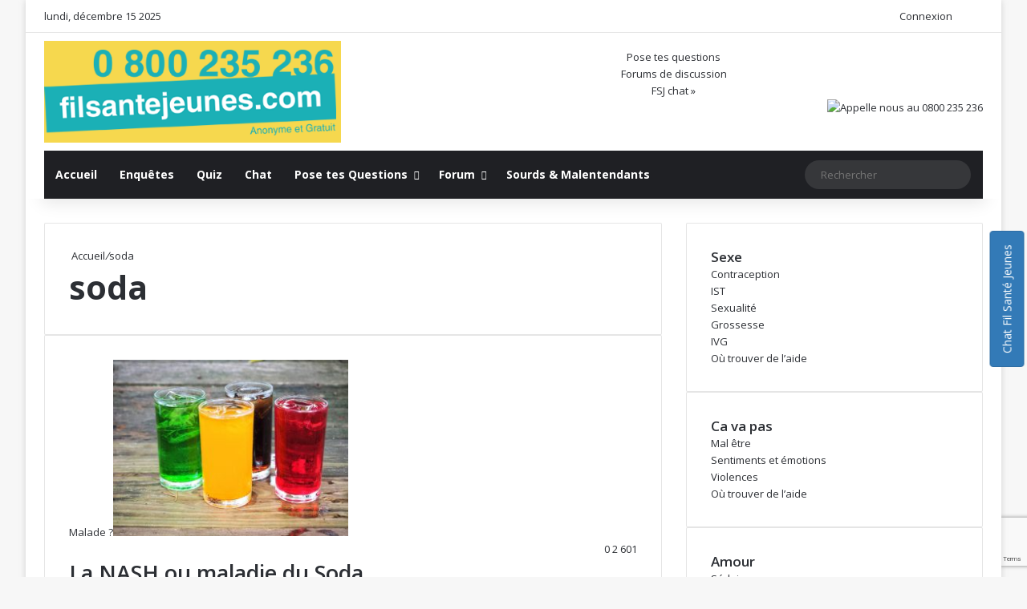

--- FILE ---
content_type: text/html; charset=UTF-8
request_url: https://www.filsantejeunes.com/tag/soda
body_size: 28771
content:
<!DOCTYPE html> <html lang="fr-FR" data-skin="light" prefix="og: https://ogp.me/ns#"> <head> <meta charset="UTF-8"/> <link rel="profile" href="//gmpg.org/xfn/11"/> <meta http-equiv='x-dns-prefetch-control' content='on'> <link rel='dns-prefetch' href="//cdnjs.cloudflare.com/"/> <link rel='dns-prefetch' href="//ajax.googleapis.com/"/> <link rel='dns-prefetch' href="//fonts.googleapis.com/"/> <link rel='dns-prefetch' href="//fonts.gstatic.com/"/> <link rel='dns-prefetch' href="//s.gravatar.com/"/> <link rel='dns-prefetch' href="//www.google-analytics.com/"/> <link rel='preload' as='script' href="//ajax.googleapis.com/ajax/libs/webfont/1/webfont.js"> <style id='tie-critical-css' type='text/css'>:root{--brand-color:#0669ff;--dark-brand-color:#0051cc;--bright-color:#FFF;--base-color:#2c2f34}html{-ms-touch-action:manipulation;touch-action:manipulation;-webkit-text-size-adjust:100%;-ms-text-size-adjust:100%}article,aside,details,figcaption,figure,footer,header,main,menu,nav,section,summary{display:block}audio,canvas,progress,video{display:inline-block}audio:not([controls]){display:none;height:0}progress{vertical-align:baseline}template,[hidden]{display:none}a{background-color:transparent}a:active,a:hover{outline-width:0}abbr[title]{border-bottom:none;text-decoration:underline;text-decoration:underline dotted}b,strong{font-weight:inherit}b,strong{font-weight:600}dfn{font-style:italic}mark{background-color:#ff0;color:#000}small{font-size:80%}sub,sup{font-size:75%;line-height:0;position:relative;vertical-align:baseline}sub{bottom:-0.25em}sup{top:-0.5em}img{border-style:none}svg:not(:root){overflow:hidden}figure{margin:1em 0}hr{box-sizing:content-box;height:0;overflow:visible}button,input,select,textarea{font:inherit}optgroup{font-weight:bold}button,input,select{overflow:visible}button,input,select,textarea{margin:0}button,select{text-transform:none}button,[type="button"],[type="reset"],[type="submit"]{cursor:pointer}[disabled]{cursor:default}button,html [type="button"],[type="reset"],[type="submit"]{-webkit-appearance:button}button::-moz-focus-inner,input::-moz-focus-inner{border:0;padding:0}button:-moz-focusring,input:-moz-focusring{outline:1px dotted ButtonText}fieldset{border:1px solid #c0c0c0;margin:0 2px;padding:0.35em 0.625em 0.75em}legend{box-sizing:border-box;color:inherit;display:table;max-width:100%;padding:0;white-space:normal}textarea{overflow:auto}[type="checkbox"],[type="radio"]{box-sizing:border-box;padding:0}[type="number"]::-webkit-inner-spin-button,[type="number"]::-webkit-outer-spin-button{height:auto}[type="search"]{-webkit-appearance:textfield}[type="search"]::-webkit-search-cancel-button,[type="search"]::-webkit-search-decoration{-webkit-appearance:none}*{padding:0;margin:0;list-style:none;border:0;outline:none;box-sizing:border-box}*:before,*:after{box-sizing:border-box}body{background:#F7F7F7;color:var(--base-color);font-family:-apple-system, BlinkMacSystemFont, "Segoe UI", Roboto, Oxygen, Oxygen-Sans, Ubuntu, Cantarell, "Helvetica Neue", "Open Sans", Arial, sans-serif;font-size:13px;line-height:21px}h1,h2,h3,h4,h5,h6,.the-subtitle{line-height:1.4;font-weight:600}h1{font-size:41px;font-weight:700}h2{font-size:27px}h3{font-size:23px}h4,.the-subtitle{font-size:17px}h5{font-size:13px}h6{font-size:12px}a{color:var(--base-color);text-decoration:none;transition:0.15s}.brand-title,a:hover{color:var(--brand-color)}img,object,embed{max-width:100%;height:auto}iframe{max-width:100%}p{line-height:1.7}.says,.screen-reader-text,.comment-form-comment label{clip:rect(1px, 1px, 1px, 1px);position:absolute !important;height:1px;width:1px;overflow:hidden}.stream-title{margin-bottom:3px;font-size:11px;color:#a5a5a5;display:block}.stream-item{text-align:center;position:relative;z-index:2;margin:20px 0;padding:0}.stream-item iframe{margin:0 auto}.stream-item img{max-width:100%;width:auto;height:auto;margin:0 auto;display:inline-block;vertical-align:middle}.stream-item.stream-item-above-header{margin:0}.stream-item.stream-item-between .post-item-inner{width:100%;display:block}.post-layout-8.is-header-layout-1.has-header-ad .entry-header-outer,body.post-layout-8.has-header-below-ad .entry-header-outer{padding-top:0}.stream-item-top-wrapper ~ .stream-item-below-header,.is-header-layout-1.has-header-ad.post-layout-6 .featured-area,.has-header-below-ad.post-layout-6 .featured-area{margin-top:0}.has-header-below-ad .fullwidth-entry-title.container-wrapper,.is-header-layout-1.has-header-ad .fullwidth-entry-title,.is-header-layout-1.has-header-ad .is-first-section,.has-header-below-ad .is-first-section{padding-top:0;margin-top:0}@media (max-width: 991px){body:not(.is-header-layout-1).has-header-below-ad.has-header-ad .top-nav-below .has-breaking-news{margin-bottom:20px}.has-header-ad .fullwidth-entry-title.container-wrapper,.has-header-ad.has-header-below-ad .stream-item-below-header,.single.has-header-ad:not(.has-header-below-ad) #content,.page.has-header-ad:not(.has-header-below-ad) #content{margin-top:0}.has-header-ad .is-first-section{padding-top:0}.has-header-ad:not(.has-header-below-ad) .buddypress-header-outer{margin-bottom:15px}}.has-full-width-logo .stream-item-top-wrapper,.header-layout-2 .stream-item-top-wrapper{width:100%;max-width:100%;float:none;clear:both}@media (min-width: 992px){.header-layout-2.has-normal-width-logo .stream-item-top-wrapper{margin-top:0}}.header-layout-3.no-stream-item .logo-container{width:100%;float:none}@media (min-width: 992px){.header-layout-3.has-normal-width-logo .stream-item-top img{float:right}}@media (max-width: 991px){.header-layout-3.has-normal-width-logo .stream-item-top{clear:both}}#background-stream-cover{top:0;left:0;z-index:0;overflow:hidden;width:100%;height:100%;position:fixed}@media (max-width: 768px){.hide_banner_header .stream-item-above-header,.hide_banner_top .stream-item-top-wrapper,.hide_banner_below_header .stream-item-below-header,.hide_banner_bottom .stream-item-above-footer,.hide_banner_above .stream-item-above-post,.hide_banner_above_content .stream-item-above-post-content,.hide_banner_below_content .stream-item-below-post-content,.hide_banner_below .stream-item-below-post,.hide_banner_comments .stream-item-below-post-comments,.hide_breaking_news #top-nav,.hide_sidebars .sidebar,.hide_footer_tiktok #footer-tiktok,.hide_footer_instagram #footer-instagram,.hide_footer #footer-widgets-container,.hide_copyright #site-info,.hide_breadcrumbs #breadcrumb,.hide_share_post_top .share-buttons-top,.hide_share_post_bottom .share-buttons-bottom,.hide_post_newsletter #post-newsletter,.hide_related #related-posts,.hide_read_next #read-next-block,.hide_post_authorbio .post-components .about-author,.hide_post_nav .prev-next-post-nav,.hide_back_top_button #go-to-top,.hide_read_more_buttons .more-link,.hide_inline_related_posts #inline-related-post{display:none !important}}.tie-icon:before,[class^="tie-icon-"],[class*=" tie-icon-"]{font-family:'tiefonticon' !important;speak:never;font-style:normal;font-weight:normal;font-variant:normal;text-transform:none;line-height:1;-webkit-font-smoothing:antialiased;-moz-osx-font-smoothing:grayscale;display:inline-block}body.tie-no-js a.remove,body.tie-no-js .tooltip,body.tie-no-js .woocommerce-message,body.tie-no-js .woocommerce-error,body.tie-no-js .woocommerce-info,body.tie-no-js .bbp-template-notice,body.tie-no-js .indicator-hint,body.tie-no-js .menu-counter-bubble-outer,body.tie-no-js .notifications-total-outer,body.tie-no-js .comp-sub-menu,body.tie-no-js .menu-sub-content{display:none !important}body.tie-no-js .fa,body.tie-no-js .fas,body.tie-no-js .far,body.tie-no-js .fab,body.tie-no-js .tie-icon:before,body.tie-no-js [class^="tie-icon-"],body.tie-no-js [class*=" tie-icon-"],body.tie-no-js .weather-icon{visibility:hidden !important}body.tie-no-js [class^="tie-icon-"]:before,body.tie-no-js [class*=" tie-icon-"]:before{content:"\f105"}.tie-popup,#autocomplete-suggestions{display:none}.container{margin-right:auto;margin-left:auto;padding-left:15px;padding-right:15px}.container:after{content:"";display:table;clear:both}@media (min-width: 768px){.container{width:100%}}@media (min-width: 1200px){.container{max-width:1200px}}.tie-row{margin-left:-15px;margin-right:-15px}.tie-row:after{content:"";display:table;clear:both}.tie-col-xs-1,.tie-col-sm-1,.tie-col-md-1,.tie-col-xs-2,.tie-col-sm-2,.tie-col-md-2,.tie-col-xs-3,.tie-col-sm-3,.tie-col-md-3,.tie-col-xs-4,.tie-col-sm-4,.tie-col-md-4,.tie-col-xs-5,.tie-col-sm-5,.tie-col-md-5,.tie-col-xs-6,.tie-col-sm-6,.tie-col-md-6,.tie-col-xs-7,.tie-col-sm-7,.tie-col-md-7,.tie-col-xs-8,.tie-col-sm-8,.tie-col-md-8,.tie-col-xs-9,.tie-col-sm-9,.tie-col-md-9,.tie-col-xs-10,.tie-col-sm-10,.tie-col-md-10,.tie-col-xs-11,.tie-col-sm-11,.tie-col-md-11,.tie-col-xs-12,.tie-col-sm-12,.tie-col-md-12{position:relative;min-height:1px;padding-left:15px;padding-right:15px}.tie-col-xs-1,.tie-col-xs-2,.tie-col-xs-3,.tie-col-xs-4,.tie-col-xs-5,.tie-col-xs-6,.tie-col-xs-7,.tie-col-xs-8,.tie-col-xs-9,.tie-col-xs-10,.tie-col-xs-11,.tie-col-xs-12{float:left}.tie-col-xs-1{width:8.33333%}.tie-col-xs-2{width:16.66667%}.tie-col-xs-3{width:25%}.tie-col-xs-4{width:33.33333%}.tie-col-xs-5{width:41.66667%}.tie-col-xs-6{width:50%}.tie-col-xs-7{width:58.33333%}.tie-col-xs-8{width:66.66667%}.tie-col-xs-9{width:75%}.tie-col-xs-10{width:83.33333%}.tie-col-xs-11{width:91.66667%}.tie-col-xs-12{width:100%}@media (min-width: 768px){.tie-col-sm-1,.tie-col-sm-2,.tie-col-sm-3,.tie-col-sm-4,.tie-col-sm-5,.tie-col-sm-6,.tie-col-sm-7,.tie-col-sm-8,.tie-col-sm-9,.tie-col-sm-10,.tie-col-sm-11,.tie-col-sm-12{float:left}.tie-col-sm-1{width:8.33333%}.tie-col-sm-2{width:16.66667%}.tie-col-sm-3{width:25%}.tie-col-sm-4{width:33.33333%}.tie-col-sm-5{width:41.66667%}.tie-col-sm-6{width:50%}.tie-col-sm-7{width:58.33333%}.tie-col-sm-8{width:66.66667%}.tie-col-sm-9{width:75%}.tie-col-sm-10{width:83.33333%}.tie-col-sm-11{width:91.66667%}.tie-col-sm-12{width:100%}}@media (min-width: 992px){.tie-col-md-1,.tie-col-md-2,.tie-col-md-3,.tie-col-md-4,.tie-col-md-5,.tie-col-md-6,.tie-col-md-7,.tie-col-md-8,.tie-col-md-9,.tie-col-md-10,.tie-col-md-11,.tie-col-md-12{float:left}.tie-col-md-1{width:8.33333%}.tie-col-md-2{width:16.66667%}.tie-col-md-3{width:25%}.tie-col-md-4{width:33.33333%}.tie-col-md-5{width:41.66667%}.tie-col-md-6{width:50%}.tie-col-md-7{width:58.33333%}.tie-col-md-8{width:66.66667%}.tie-col-md-9{width:75%}.tie-col-md-10{width:83.33333%}.tie-col-md-11{width:91.66667%}.tie-col-md-12{width:100%}}.tie-alignleft{float:left}.tie-alignright{float:right}.tie-aligncenter{clear:both;margin-left:auto;margin-right:auto}.fullwidth{width:100% !important}.alignleft{float:left;margin:0.375em 1.75em 1em 0}.alignright{float:right;margin:0.375em 0 1em 1.75em}.aligncenter{clear:both;display:block;margin:0 auto 1.75em;text-align:center;margin-left:auto;margin-right:auto;margin-top:6px;margin-bottom:6px}@media (max-width: 767px){.entry .alignright,.entry .alignright img,.entry .alignleft,.entry .alignleft img{float:none;clear:both;display:block;margin:0 auto 1.75em}}.clearfix:before,.clearfix:after{content:"\0020";display:block;height:0;overflow:hidden}.clearfix:after{clear:both}.tie-container,#tie-wrapper{height:100%;min-height:650px}.tie-container{position:relative;overflow:hidden}#tie-wrapper{background:#fff;position:relative;z-index:108;height:100%;margin:0 auto}.container-wrapper{background:#ffffff;border:1px solid rgba(0,0,0,0.1);border-radius:2px;padding:30px}#content{margin-top:30px}@media (max-width: 991px){#content{margin-top:15px}}.site-content{-ms-word-wrap:break-word;word-wrap:break-word}.boxed-layout #tie-wrapper,.boxed-layout .fixed-nav{max-width:1230px}.boxed-layout.wrapper-has-shadow #tie-wrapper{box-shadow:0 1px 7px rgba(171,171,171,0.5)}@media (min-width: 992px){.boxed-layout #main-nav.fixed-nav,.boxed-layout #tie-wrapper{width:95%}}@media (min-width: 992px){.framed-layout #tie-wrapper{margin-top:25px;margin-bottom:25px}}@media (min-width: 992px){.border-layout #tie-container{margin:25px}.border-layout:after,.border-layout:before{background:inherit;content:"";display:block;height:25px;left:0;bottom:0;position:fixed;width:100%;z-index:110}.border-layout:before{top:0;bottom:auto}.border-layout.admin-bar:before{top:32px}.border-layout #main-nav.fixed-nav{left:25px;right:25px;width:calc(100% - 50px)}}#header-notification-bar{background:var(--brand-color);color:#fff;position:relative;z-index:1}#header-notification-bar p a{color:#fff;text-decoration:underline}#header-notification-bar .container{display:flex;justify-content:space-between;font-size:16px;flex-wrap:wrap;align-items:center;gap:40px;min-height:65px}#header-notification-bar .container .button{font-size:14px}#header-notification-bar .container:after{display:none}@media (max-width: 991px){#header-notification-bar .container{justify-content:center;padding-top:15px;padding-bottom:15px;gap:15px;flex-direction:column}}.theme-header{background:#fff;position:relative;z-index:999}.theme-header:after{content:"";display:table;clear:both}.theme-header.has-shadow{box-shadow:rgba(0,0,0,0.1) 0px 25px 20px -20px}.theme-header.top-nav-below .top-nav{z-index:8}.is-stretch-header .container{max-width:100%}#menu-components-wrap{display:flex;justify-content:space-between;width:100%;flex-wrap:wrap}.header-layout-2 #menu-components-wrap{justify-content:center}.header-layout-4 #menu-components-wrap{justify-content:flex-start}.header-layout-4 #menu-components-wrap .main-menu-wrap{flex-grow:2}.header-layout-4 #menu-components-wrap .flex-placeholder{flex-grow:1}.logo-row{position:relative}#logo{margin-top:40px;margin-bottom:40px;display:block;float:left}#logo img{vertical-align:middle}#logo img[src*='.svg']{width:100% !important}@-moz-document url-prefix(){#logo img[src*='.svg']{height:100px}}#logo a{display:inline-block}#logo .h1-off{position:absolute;top:-9000px;left:-9000px}#logo.text-logo a{color:var(--brand-color)}#logo.text-logo a:hover{color:var(--dark-brand-color);opacity:0.8}#tie-logo-inverted,#tie-sticky-logo-inverted{display:none}.tie-skin-inverted #tie-sticky-logo-inverted,.tie-skin-inverted #tie-logo-inverted{display:block}.tie-skin-inverted #tie-sticky-logo-default,.tie-skin-inverted #tie-logo-default{display:none}.logo-text{font-size:50px;line-height:50px;font-weight:bold}@media (max-width: 670px){.logo-text{font-size:30px}}.has-full-width-logo.is-stretch-header .logo-container{padding:0}.has-full-width-logo #logo{margin:0}.has-full-width-logo #logo a,.has-full-width-logo #logo img{width:100%;height:auto;display:block}.has-full-width-logo #logo,.header-layout-2 #logo{float:none;text-align:center}.has-full-width-logo #logo img,.header-layout-2 #logo img{margin-right:auto;margin-left:auto}.has-full-width-logo .logo-container,.header-layout-2 .logo-container{width:100%;float:none}@media (max-width: 991px){#theme-header.has-normal-width-logo #logo{margin:14px 0 !important;text-align:left;line-height:1}#theme-header.has-normal-width-logo #logo img{width:auto;height:auto;max-width:190px}}@media (max-width: 479px){#theme-header.has-normal-width-logo #logo img{max-width:160px;max-height:60px !important}}@media (max-width: 991px){#theme-header.mobile-header-default:not(.header-layout-1) #logo,#theme-header.mobile-header-default.header-layout-1 .header-layout-1-logo{flex-grow:10}#theme-header.mobile-header-centered.header-layout-1 .header-layout-1-logo{width:auto !important}#theme-header.mobile-header-centered #logo{float:none;text-align:center}}.components{display:flex;align-items:center;justify-content:end}.components>li{position:relative}.components>li.social-icons-item{margin:0}.components>li>a{display:block;position:relative;width:30px;text-align:center;font-size:16px;white-space:nowrap}.components>li>a:hover,.components>li:hover>a{z-index:2}.components .avatar{border-radius:100%;position:relative;top:3px;max-width:20px}.components a.follow-btn{width:auto;padding-left:15px;padding-right:15px;overflow:hidden;font-size:12px}.components .search-bar form{width:auto;background:rgba(255,255,255,0.1);line-height:36px;border-radius:50px;position:relative}.main-nav-light .main-nav .components .search-bar form,.top-nav-light .top-nav .components .search-bar form{background:rgba(0,0,0,0.05)}.components #search-input{border:0;width:100%;background:transparent;padding:0 35px 0 20px;border-radius:0;font-size:inherit}.components #search-submit{position:absolute;right:0;top:0;width:40px;line-height:inherit;color:#777777;background:transparent;font-size:15px;padding:0;transition:color 0.15s;border:none}.components #search-submit:hover{color:var(--brand-color)}#search-submit .tie-icon-spinner{color:#fff;cursor:default;animation:tie-spin 3s infinite linear}.popup-login-icon.has-title a{width:auto;padding:0 8px}.popup-login-icon.has-title span{line-height:unset;float:left}.popup-login-icon.has-title .login-title{position:relative;font-size:13px;padding-left:4px}.weather-menu-item{display:flex;align-items:center;padding-right:5px;overflow:hidden}.weather-menu-item .weather-wrap{padding:0;overflow:inherit;line-height:23px}.weather-menu-item .weather-forecast-day{display:block;float:left;width:auto;padding:0 5px;line-height:initial}.weather-menu-item .weather-forecast-day .weather-icon{font-size:26px;margin-bottom:0}.weather-menu-item .city-data{float:left;display:block;font-size:12px}.weather-menu-item .weather-current-temp{font-size:16px;font-weight:400}.weather-menu-item .weather-current-temp sup{font-size:9px;top:-2px}.weather-menu-item .theme-notice{padding:0 10px}.components .tie-weather-widget{color:var(--base-color)}.main-nav-dark .main-nav .tie-weather-widget{color:#ffffff}.top-nav-dark .top-nav .tie-weather-widget{color:#ccc}.components .icon-basecloud-bg:after{color:#ffffff}.main-nav-dark .main-nav .icon-basecloud-bg:after{color:#1f2024}.top-nav-dark .top-nav .icon-basecloud-bg:after{color:#1f2024}.custom-menu-button{padding-right:5px}.custom-menu-button .button{font-size:13px;display:inline-block;line-height:21px;width:auto}.header-layout-1 #menu-components-wrap{display:flex;justify-content:flex-end}.header-layout-1 .main-menu-wrapper{display:table;width:100%}.header-layout-1 #logo{line-height:1;float:left;margin-top:20px;margin-bottom:20px}.header-layout-1 .header-layout-1-logo{display:table-cell;vertical-align:middle;float:none}.is-header-bg-extended #theme-header,.is-header-bg-extended #theme-header.header-layout-1 #main-nav:not(.fixed-nav){background:transparent !important;display:inline-block !important;width:100% !important;box-shadow:none !important;transition:background 0.3s}.is-header-bg-extended #theme-header:before,.is-header-bg-extended #theme-header.header-layout-1 #main-nav:not(.fixed-nav):before{content:"";position:absolute;width:100%;left:0;right:0;top:0;height:150px;background-image:linear-gradient(to top, transparent, rgba(0,0,0,0.5))}@media (max-width: 991px){.is-header-bg-extended #tie-wrapper #theme-header .logo-container:not(.fixed-nav){background:transparent;box-shadow:none;transition:background 0.3s}}.is-header-bg-extended .has-background .is-first-section{margin-top:-350px !important}.is-header-bg-extended .has-background .is-first-section>*{padding-top:350px !important}.rainbow-line{height:3px;width:100%;position:relative;z-index:2;background-image:-webkit-linear-gradient(left, #f76570 0%, #f76570 8%, #f3a46b 8%, #f3a46b 16%, #f3a46b 16%, #ffd205 16%, #ffd205 24%, #ffd205 24%, #1bbc9b 24%, #1bbc9b 25%, #1bbc9b 32%, #14b9d5 32%, #14b9d5 40%, #c377e4 40%, #c377e4 48%, #f76570 48%, #f76570 56%, #f3a46b 56%, #f3a46b 64%, #ffd205 64%, #ffd205 72%, #1bbc9b 72%, #1bbc9b 80%, #14b9d5 80%, #14b9d5 80%, #14b9d5 89%, #c377e4 89%, #c377e4 100%);background-image:linear-gradient(to right, #f76570 0%, #f76570 8%, #f3a46b 8%, #f3a46b 16%, #f3a46b 16%, #ffd205 16%, #ffd205 24%, #ffd205 24%, #1bbc9b 24%, #1bbc9b 25%, #1bbc9b 32%, #14b9d5 32%, #14b9d5 40%, #c377e4 40%, #c377e4 48%, #f76570 48%, #f76570 56%, #f3a46b 56%, #f3a46b 64%, #ffd205 64%, #ffd205 72%, #1bbc9b 72%, #1bbc9b 80%, #14b9d5 80%, #14b9d5 80%, #14b9d5 89%, #c377e4 89%, #c377e4 100%)}@media (max-width: 991px){.logo-container,.header-layout-1 .main-menu-wrapper{border-width:0;display:flex;flex-flow:row nowrap;align-items:center;justify-content:space-between}}.mobile-header-components{display:none;z-index:10;height:30px;line-height:30px;flex-wrap:nowrap;flex:1 1 0%}.mobile-header-components .components{float:none;display:flex !important;justify-content:flex-start}.mobile-header-components .components li.custom-menu-link{display:inline-block;float:none}.mobile-header-components .components li.custom-menu-link>a{width:20px;padding-bottom:15px}.mobile-header-components .components li.custom-menu-link>a .menu-counter-bubble{right:calc(50% - 10px);bottom:-10px}.header-layout-1.main-nav-dark .mobile-header-components .components li.custom-menu-link>a{color:#fff}.mobile-header-components .components .comp-sub-menu{padding:10px}.dark-skin .mobile-header-components .components .comp-sub-menu{background:#1f2024}.mobile-header-components [class^="tie-icon-"],.mobile-header-components [class*=" tie-icon-"]{font-size:18px;width:20px;height:20px;vertical-align:middle}.mobile-header-components .tie-mobile-menu-icon{font-size:20px}.mobile-header-components .tie-icon-grid-9,.mobile-header-components .tie-icon-grid-4{transform:scale(1.75)}.mobile-header-components .nav-icon{display:inline-block;width:20px;height:2px;background-color:var(--base-color);position:relative;top:-4px;transition:background 0.4s ease}.mobile-header-components .nav-icon:before,.mobile-header-components .nav-icon:after{position:absolute;right:0;background-color:var(--base-color);content:'';display:block;width:100%;height:100%;transition:transform 0.4s, background 0.4s, right .2s ease;transform:translateZ(0);backface-visibility:hidden}.mobile-header-components .nav-icon:before{transform:translateY(-7px)}.mobile-header-components .nav-icon:after{transform:translateY(7px)}.mobile-header-components .nav-icon.is-layout-2:before,.mobile-header-components .nav-icon.is-layout-2:after{width:70%;right:15%}.mobile-header-components .nav-icon.is-layout-3:after{width:60%}.mobile-header-components .nav-icon.is-layout-4:after{width:60%;right:auto;left:0}.dark-skin .mobile-header-components .nav-icon,.dark-skin .mobile-header-components .nav-icon:before,.dark-skin .mobile-header-components .nav-icon:after,.main-nav-dark.header-layout-1 .mobile-header-components .nav-icon,.main-nav-dark.header-layout-1 .mobile-header-components .nav-icon:before,.main-nav-dark.header-layout-1 .mobile-header-components .nav-icon:after{background-color:#ffffff}.dark-skin .mobile-header-components .nav-icon .menu-text,.main-nav-dark.header-layout-1 .mobile-header-components .nav-icon .menu-text{color:#ffffff}.mobile-header-components .menu-text-wrapper{white-space:nowrap;width:auto !important}.mobile-header-components .menu-text{color:var(--base-color);line-height:30px;font-size:12px;padding:0 0 0 5px;display:inline-block;transition:color 0.4s}.dark-skin .mobile-header-components .menu-text,.main-nav-dark.header-layout-1 .mobile-header-components .menu-text{color:#ffffff}#mobile-header-components-area_1 .components li.custom-menu-link>a{margin-right:15px}#mobile-header-components-area_1 .comp-sub-menu{left:0;right:auto}#mobile-header-components-area_2 .components{flex-direction:row-reverse}#mobile-header-components-area_2 .components li.custom-menu-link>a{margin-left:15px}#mobile-menu-icon:hover .nav-icon,#mobile-menu-icon:hover .nav-icon:before,#mobile-menu-icon:hover .nav-icon:after{background-color:var(--brand-color)}@media (max-width: 991px){.logo-container:before,.logo-container:after{height:1px}.mobile-components-row .logo-wrapper{height:auto !important}.mobile-components-row .logo-container,.mobile-components-row.header-layout-1 .main-menu-wrapper{flex-wrap:wrap}.mobile-components-row:not(.header-layout-1) #logo,.mobile-components-row.header-layout-1 .header-layout-1-logo{flex:1 0 100%;order:-1}.mobile-components-row .mobile-header-components{padding:5px 0;height:45px}.mobile-components-row .mobile-header-components .components li.custom-menu-link>a{padding-bottom:0}#tie-body #mobile-container,.mobile-header-components{display:block}#slide-sidebar-widgets{display:none}}.top-nav{background-color:#ffffff;position:relative;z-index:10;line-height:40px;border:1px solid rgba(0,0,0,0.1);border-width:1px 0;color:var(--base-color);clear:both}.main-nav-below.top-nav-above .top-nav{border-top-width:0}.top-nav a:not(.button):not(:hover){color:var(--base-color)}.top-nav .components>li:hover>a{color:var(--brand-color)}.top-nav .search-bar{margin-top:3px;margin-bottom:3px;line-height:34px}.topbar-wrapper{display:flex;min-height:40px}.top-nav.has-menu .topbar-wrapper,.top-nav.has-components .topbar-wrapper{display:block}.top-nav .tie-alignleft,.top-nav .tie-alignright{flex-grow:1;position:relative}.top-nav.has-breaking-news .tie-alignleft{flex:1 0 100px}.top-nav.has-breaking-news .tie-alignright{flex-grow:0;z-index:1}.top-nav.has-date-components .tie-alignleft .components>li:first-child:not(.search-bar),.top-nav.has-date-components-menu .components>li:first-child:not(.search-bar),.top-nav-boxed .top-nav.has-components .components>li:first-child:not(.search-bar){border-width:0}@media (min-width: 992px){.header-layout-1.top-nav-below:not(.has-shadow) .top-nav{border-width:0 0 1px}}.topbar-today-date{padding-right:15px;flex-shrink:0}.top-menu .menu a{padding:0 10px}.top-menu .menu li:hover>a{color:var(--brand-color)}.top-menu .menu ul{display:none;position:absolute;background:#ffffff}.top-menu .menu li:hover>ul{display:block}.top-menu .menu li{position:relative}.top-menu .menu ul.sub-menu a{width:200px;line-height:20px;padding:10px 15px}.tie-alignright .top-menu{float:right;border-width:0 1px}.top-menu .menu .tie-current-menu>a{color:var(--brand-color)}@media (min-width: 992px){.top-nav-boxed .topbar-wrapper{padding-right:15px;padding-left:15px}.top-nav-boxed .top-nav{background:transparent !important;border-width:0}.top-nav-boxed .topbar-wrapper{background:#ffffff;border:1px solid rgba(0,0,0,0.1);border-width:1px 0;width:100%}.top-nav-boxed.has-shadow.top-nav-below .topbar-wrapper,.top-nav-boxed.has-shadow.top-nav-below-main-nav .topbar-wrapper{border-bottom-width:0 !important}}.top-nav .tie-alignleft .components,.top-nav .tie-alignleft .components>li{float:left;justify-content:start}.top-nav .tie-alignleft .comp-sub-menu{right:auto;left:-1px}.top-nav-dark .top-nav{background-color:#2c2e32;color:#ccc}.top-nav-dark .top-nav *{border-color:rgba(255,255,255,0.1)}.top-nav-dark .top-nav .breaking a{color:#ccc}.top-nav-dark .top-nav .breaking a:hover{color:#ffffff}.top-nav-dark .top-nav .components>li>a,.top-nav-dark .top-nav .components>li.social-icons-item .social-link:not(:hover) span{color:#ccc}.top-nav-dark .top-nav .components>li:hover>a{color:#ffffff}.top-nav-dark .top-nav .top-menu li a{color:#ccc;border-color:rgba(255,255,255,0.04)}.top-nav-dark .top-menu ul{background:#2c2e32}.top-nav-dark .top-menu li:hover>a{background:rgba(0,0,0,0.1);color:var(--brand-color)}.top-nav-dark.top-nav-boxed .top-nav{background-color:transparent}.top-nav-dark.top-nav-boxed .topbar-wrapper{background-color:#2c2e32}.top-nav-dark.top-nav-boxed.top-nav-above.main-nav-below .topbar-wrapper{border-width:0}.top-nav-light #top-nav .weather-icon .icon-cloud,.top-nav-light #top-nav .weather-icon .icon-basecloud-bg,.top-nav-light #top-nav .weather-icon .icon-cloud-behind,.main-nav-light #main-nav .weather-icon .icon-cloud,.main-nav-light #main-nav .weather-icon .icon-basecloud-bg,.main-nav-light #main-nav .weather-icon .icon-cloud-behind{color:#d3d3d3}@media (max-width: 991px){.top-nav:not(.has-breaking-news),.topbar-today-date,.top-menu,.theme-header .components{display:none}}.breaking{display:none}.main-nav-wrapper{position:relative;z-index:4}.main-nav-below.top-nav-below-main-nav .main-nav-wrapper{z-index:9}.main-nav-above.top-nav-below .main-nav-wrapper{z-index:10}.main-nav{background-color:var(--main-nav-background);color:var(--main-nav-primary-color);position:relative;border:1px solid var(--main-nav-main-border-color);border-width:1px 0}.main-menu-wrapper{position:relative}@media (min-width: 992px){.header-menu .menu{display:flex}.header-menu .menu a{display:block;position:relative}.header-menu .menu>li>a{white-space:nowrap}.header-menu .menu .sub-menu a{padding:8px 10px}.header-menu .menu a:hover,.header-menu .menu li:hover>a{z-index:2}.header-menu .menu ul:not(.sub-menu-columns):not(.sub-menu-columns-item):not(.sub-list):not(.mega-cat-sub-categories):not(.slider-arrow-nav){box-shadow:0 2px 5px rgba(0,0,0,0.1)}.header-menu .menu ul li{position:relative}.header-menu .menu ul a{border-width:0 0 1px;transition:0.15s}.header-menu .menu ul ul{top:0;left:100%}#main-nav{z-index:9;line-height:60px}.main-menu .menu a{transition:0.15s}.main-menu .menu>li>a{padding:0 14px;font-size:14px;font-weight:700}.main-menu .menu>li>.menu-sub-content{border-top:2px solid var(--main-nav-primary-color)}.main-menu .menu>li.is-icon-only>a{padding:0 20px;line-height:inherit}.main-menu .menu>li.is-icon-only>a:before{display:none}.main-menu .menu>li.is-icon-only>a .tie-menu-icon{font-size:160%;transform:translateY(15%)}.main-menu .menu ul{line-height:20px;z-index:1}.main-menu .menu .sub-menu .tie-menu-icon,.main-menu .menu .mega-recent-featured-list .tie-menu-icon,.main-menu .menu .mega-link-column .tie-menu-icon,.main-menu .menu .mega-cat-more-links .tie-menu-icon{width:20px}.main-menu .menu-sub-content{background:var(--main-nav-background);display:none;padding:15px;width:230px;position:absolute;box-shadow:0 3px 4px rgba(0,0,0,0.2)}.main-menu .menu-sub-content a{width:200px}.main-menu ul li:hover>.menu-sub-content,.main-menu ul li[aria-expanded="true"]>ul,.main-menu ul li[aria-expanded="true"]>.mega-menu-block{display:block;z-index:1}nav.main-nav.menu-style-default .menu>li.tie-current-menu{border-bottom:5px solid var(--main-nav-primary-color);margin-bottom:-5px}nav.main-nav.menu-style-default .menu>li.tie-current-menu>a:after{content:"";width:20px;height:2px;position:absolute;margin-top:17px;left:50%;top:50%;bottom:auto;right:auto;transform:translateX(-50%) translateY(-50%);background:#2c2f34;transition:0.3s}nav.main-nav.menu-style-solid-bg .menu>li.tie-current-menu>a,nav.main-nav.menu-style-solid-bg .menu>li:hover>a{background-color:var(--main-nav-primary-color);color:var(--main-nav-contrast-primary-color)}nav.main-nav.menu-style-side-arrow .menu>li.tie-current-menu{border-bottom-color:var(--main-nav-primary-color);border-bottom-width:10px !important;border-bottom-style:solid;margin-bottom:-10px}nav.main-nav.menu-style-side-arrow .menu>li.tie-current-menu+.tie-current-menu{border-bottom:none !important}nav.main-nav.menu-style-side-arrow .menu>li.tie-current-menu+.tie-current-menu>a:after{display:none !important}nav.main-nav.menu-style-side-arrow .menu>li.tie-current-menu>a:after{position:absolute;content:"";width:0;height:0;background-color:transparent;border-top:10px solid var(--main-nav-primary-color);border-right:10px solid transparent;bottom:-10px;left:100%;filter:brightness(80%)}nav.main-nav.menu-style-side-arrow .menu>li.tie-current-menu.menu-item-has-children:hover:after,nav.main-nav.menu-style-side-arrow .menu>li.tie-current-menu.menu-item-has-children:hover>a:after,nav.main-nav.menu-style-side-arrow .menu>li.tie-current-menu.mega-menu:hover:after,nav.main-nav.menu-style-side-arrow .menu>li.tie-current-menu.mega-menu:hover>a:after{display:none}nav.main-nav.menu-style-minimal .menu>li.tie-current-menu>a,nav.main-nav.menu-style-minimal .menu>li:hover>a{color:var(--main-nav-primary-color) !important}nav.main-nav.menu-style-minimal .menu>li.tie-current-menu>a::before,nav.main-nav.menu-style-minimal .menu>li:hover>a::before{border-top-color:var(--main-nav-primary-color) !important}nav.main-nav.menu-style-border-bottom .menu>li.tie-current-menu{border-bottom:3px solid var(--main-nav-primary-color);margin-bottom:-3px}nav.main-nav.menu-style-border-top .menu>li.tie-current-menu{border-top:3px solid var(--main-nav-primary-color);margin-bottom:-3px}nav.main-nav.menu-style-line .menu>li>a:after{content:"";left:50%;top:50%;bottom:auto;right:auto;transform:translateX(-50%) translateY(-50%);height:3px;position:absolute;margin-top:14px;background:var(--main-nav-primary-color);transition:0.4s;width:0}nav.main-nav.menu-style-line .menu>li.tie-current-menu>a:after,nav.main-nav.menu-style-line .menu>li:hover>a:after{width:50%}nav.main-nav.menu-style-arrow .menu>li.tie-current-menu>a:after{border-color:#fff transparent transparent;border-top-color:var(--main-nav-primary-color);border-style:solid;border-width:7px 7px 0;display:block;height:0;left:50%;margin-left:-7px;top:0 !important;width:0;content:"";position:absolute}nav.main-nav.menu-style-vertical-line .menu>li.tie-current-menu>a:after{content:"";width:2px;height:20px;position:absolute;margin-top:17px;left:50%;right:auto;transform:translateX(-50%);bottom:0;background:var(--main-nav-primary-color)}.header-layout-1 .main-menu-wrap .menu>li:only-child:not(.mega-menu){position:relative}.header-layout-1 .main-menu-wrap .menu>li:only-child>.menu-sub-content{right:0;left:auto}.header-layout-1 .main-menu-wrap .menu>li:only-child>.menu-sub-content ul{left:auto;right:100%}nav.main-nav .components>li:hover>a{color:var(--brand-color)}.main-nav .menu ul li:hover>a:not(.megamenu-pagination),.main-nav .components li a:hover,.main-nav .menu ul li.current-menu-item:not(.mega-link-column)>a{color:var(--main-nav-primary-color)}.main-nav .menu a,.main-nav .components li a{color:var(--main-nav-text-color)}.main-nav .components li.custom-menu-button:hover a.button,.main-nav .components li a.button:hover,.main-nav .components li a.checkout-button{color:var(--main-nav-contrast-primary-color)}.main-nav-light{--main-nav-background:#FFFFFF;--main-nav-secondry-background:rgba(0,0,0,0.03);--main-nav-primary-color:var(--brand-color);--main-nav-contrast-primary-color:var(--bright-color);--main-nav-text-color:var(--base-color);--main-nav-secondry-text-color:rgba(0,0,0,0.5);--main-nav-main-border-color:rgba(0,0,0,0.1);--main-nav-secondry-border-color:rgba(0,0,0,0.08)}.main-nav-light.fixed-nav{background-color:rgba(255,255,255,0.95)}.main-nav-dark{--main-nav-background:#1f2024;--main-nav-secondry-background:rgba(0,0,0,0.2);--main-nav-primary-color:var(--brand-color);--main-nav-contrast-primary-color:var(--bright-color);--main-nav-text-color:#FFFFFF;--main-nav-secondry-text-color:rgba(225,255,255,0.5);--main-nav-main-border-color:rgba(255,255,255,0.07);--main-nav-secondry-border-color:rgba(255,255,255,0.04)}.main-nav-dark .main-nav,.main-nav-dark .main-nav ul.cats-horizontal li a{border-width:0}.main-nav-dark .main-nav.fixed-nav{background-color:rgba(31,32,36,0.95)}}@media (min-width: 992px){header .menu-item-has-children>a:before,.mega-menu>a:before{content:'';position:absolute;right:10px;top:50%;bottom:auto;transform:translateY(-50%);font-family:'tiefonticon' !important;font-style:normal;font-weight:normal;font-variant:normal;text-transform:none;content:"\f079";font-size:11px;line-height:1}header .menu-item-has-children .menu-item-has-children>a:before,.mega-menu .menu-item-has-children>a:before{content:"\f106";font-size:15px}.menu>.menu-item-has-children:not(.is-icon-only)>a,.menu .mega-menu:not(.is-icon-only)>a{padding-right:25px}}@media (min-width: 992px){.main-nav-boxed .main-nav{border-width:0}.main-nav-boxed .main-menu-wrapper{float:left;width:100%;background-color:var(--main-nav-background);padding-right:15px}.main-nav-boxed.main-nav-light .main-menu-wrapper{border:1px solid var(--main-nav-main-border-color)}.dark-skin .main-nav-boxed.main-nav-light .main-menu-wrapper{border-width:0}.main-nav-boxed.main-nav-light .fixed-nav .main-menu-wrapper{border-color:transparent}.main-nav-above.top-nav-above #main-nav:not(.fixed-nav){top:-1px}.main-nav-below.top-nav-below #main-nav:not(.fixed-nav){bottom:-1px}.dark-skin .main-nav-below.top-nav-above #main-nav{border-width:0}.dark-skin .main-nav-below.top-nav-below-main-nav #main-nav{border-top-width:0}}.main-nav-boxed .main-nav:not(.fixed-nav),.main-nav-boxed .fixed-nav .main-menu-wrapper,.theme-header:not(.main-nav-boxed) .fixed-nav .main-menu-wrapper{background:transparent !important}@media (min-width: 992px){.header-layout-1.main-nav-below.top-nav-above .main-nav{margin-top:-1px;border-top-width:0}.header-layout-1.main-nav-below.top-nav-above .breaking-title{top:0;margin-bottom:-1px}}.header-layout-1.main-nav-below.top-nav-below-main-nav .main-nav-wrapper{z-index:9}.header-layout-1.main-nav-below.top-nav-below-main-nav .main-nav{margin-bottom:-1px;bottom:0;border-top-width:0}@media (min-width: 992px){.header-layout-1.main-nav-below.top-nav-below-main-nav .top-nav{margin-top:-1px}}.header-layout-1.has-shadow:not(.top-nav-below) .main-nav{border-bottom:0}#theme-header.header-layout-1>div:only-child nav{border-width:0 !important}@media only screen and (min-width: 992px) and (max-width: 1100px){.main-nav .menu>li:not(.is-icon-only)>a{padding-left:7px;padding-right:7px}.main-nav .menu>li:not(.is-icon-only)>a:before{display:none}.main-nav .menu>li.is-icon-only>a{padding-left:15px;padding-right:15px}}.menu-tiny-label{font-size:10px;border-radius:10px;padding:2px 7px 3px;margin-left:3px;line-height:1;position:relative;top:-1px}.menu-tiny-label.menu-tiny-circle{border-radius:100%}@media (max-width: 991px){#sticky-logo{display:none}}#main-nav:not(.fixed-nav) #sticky-logo,#main-nav:not(.fixed-nav) .flex-placeholder{display:none}@media (min-width: 992px){#sticky-logo{overflow:hidden;float:left;vertical-align:middle}#sticky-logo a{line-height:1;display:inline-block}#sticky-logo img{position:relative;vertical-align:middle;padding:8px 10px;top:-1px;max-height:50px}.just-before-sticky #sticky-logo img,.header-layout-1 #sticky-logo img{padding:0}.header-layout-1:not(.has-custom-sticky-logo) #sticky-logo{display:none}.theme-header #sticky-logo img{opacity:0;visibility:hidden;width:0 !important;transform:translateY(75%);transition:transform 0.3s cubic-bezier(0.55, 0, 0.1, 1),opacity 0.6s cubic-bezier(0.55, 0, 0.1, 1)}.theme-header.header-layout-1:not(.has-custom-sticky-logo) #sticky-logo img{transition:none}.theme-header:not(.header-layout-1) #main-nav:not(.fixed-nav) #sticky-logo img{margin-left:-20px}.header-layout-1 .flex-placeholder{flex-grow:1}}.theme-header .fixed-nav{position:fixed;width:100%;top:0;bottom:auto !important;z-index:100;will-change:transform;transform:translateY(-100%);transition:transform 0.3s;box-shadow:rgba(99,99,99,0.2) 0px 2px 8px 0px;border-width:0;background-color:rgba(255,255,255,0.95)}.theme-header .fixed-nav:not(.just-before-sticky){line-height:60px !important}@media (min-width: 992px){.theme-header .fixed-nav:not(.just-before-sticky) .header-layout-1-logo{display:none}}.theme-header .fixed-nav:not(.just-before-sticky) #sticky-logo{display:block}.theme-header .fixed-nav:not(.just-before-sticky) #sticky-logo img{opacity:1;visibility:visible;width:auto !important;transform:translateY(0)}@media (min-width: 992px){.header-layout-1:not(.just-before-sticky):not(.has-custom-sticky-logo) .fixed-nav #sticky-logo{display:block}}.admin-bar .theme-header .fixed-nav{top:32px}@media (max-width: 782px){.admin-bar .theme-header .fixed-nav{top:46px}}@media (max-width: 600px){.admin-bar .theme-header .fixed-nav{top:0}}@media (min-width: 992px){.border-layout .theme-header .fixed-nav{top:25px}.border-layout.admin-bar .theme-header .fixed-nav{top:57px}}.theme-header .fixed-nav .container{opacity:0.95}.theme-header .fixed-nav .main-menu-wrapper,.theme-header .fixed-nav .main-menu{border-top:0}.theme-header .fixed-nav.fixed-unpinned:not(.default-behavior-mode) .main-menu .menu>li.tie-current-menu{border-bottom-width:0;margin-bottom:0}.theme-header .fixed-nav.unpinned-no-transition{transition:none}.theme-header .fixed-nav:not(.fixed-unpinned):not(.fixed-pinned) .tie-current-menu{border:none !important}.theme-header .fixed-pinned,.theme-header .default-behavior-mode.fixed-unpinned{transform:translate3d(0, 0, 0)}@media (max-width: 991px){.theme-header .fixed-nav{transition:none}.fixed-nav.logo-container.sticky-up,.fixed-nav.logo-container.sticky-nav-slide.sticky-down,.fixed-nav#main-nav.sticky-up,.fixed-nav#main-nav.sticky-nav-slide.sticky-down{transition:transform 0.4s ease}.sticky-type-slide .fixed-nav.logo-container.sticky-nav-slide-visible,.sticky-type-slide .fixed-nav#main-nav.sticky-nav-slide-visible{transform:translateY(0)}.fixed-nav.default-behavior-mode{transform:none !important}}@media (max-width: 991px){#tie-wrapper header#theme-header{box-shadow:none;background:transparent !important}.logo-container,.header-layout-1 .main-nav{border-width:0;box-shadow:0 3px 7px 0 rgba(0,0,0,0.1)}.header-layout-1.top-nav-below .main-nav:not(.fixed-nav){box-shadow:none}.is-header-layout-1.has-header-ad .top-nav-below .main-nav{border-bottom-width:1px}.logo-container,.header-layout-1 .main-nav{background-color:#ffffff}.dark-skin .logo-container,.main-nav-dark.header-layout-1 .main-nav{background-color:#1f2024}.dark-skin #theme-header .logo-container.fixed-nav{background-color:rgba(31,32,36,0.95)}.header-layout-1.main-nav-below.top-nav-below-main-nav .main-nav{margin-bottom:0}#sticky-nav-mask,.header-layout-1 #menu-components-wrap,.header-layout-3 .main-nav-wrapper,.header-layout-2 .main-nav-wrapper{display:none}.main-menu-wrapper .main-menu-wrap{width:100%}} </style> <style>img:is([sizes="auto" i], [sizes^="auto," i]) { contain-intrinsic-size: 3000px 1500px }</style> <title>soda | Fil santé jeunes</title> <meta name="robots" content="follow, index, max-snippet:-1, max-video-preview:-1, max-image-preview:large"/> <link rel="canonical" href="https://www.filsantejeunes.com/tag/soda"/> <meta property="og:locale" content="fr_FR"/> <meta property="og:type" content="article"/> <meta property="og:title" content="soda | Fil santé jeunes"/> <meta property="og:url" content="https://www.filsantejeunes.com/tag/soda"/> <meta property="og:site_name" content="Fil santé jeunes"/> <meta property="og:image" content="https://www.filsantejeunes.com/wp-content/uploads/2020/10/affiche-slider.jpg"/> <meta property="og:image:secure_url" content="https://www.filsantejeunes.com/wp-content/uploads/2020/10/affiche-slider.jpg"/> <meta property="og:image:width" content="784"/> <meta property="og:image:height" content="491"/> <meta property="og:image:type" content="image/jpeg"/> <meta name="twitter:card" content="summary_large_image"/> <meta name="twitter:title" content="soda | Fil santé jeunes"/> <meta name="twitter:image" content="https://www.filsantejeunes.com/wp-content/uploads/2020/10/affiche-slider.jpg"/> <meta name="twitter:label1" content="Articles"/> <meta name="twitter:data1" content="4"/> <script type="application/ld+json" class="rank-math-schema">{"@context":"https://schema.org","@graph":[{"@type":"Organization","@id":"https://www.filsantejeunes.com/#organization","name":"Fil Sant\u00e9 Jeune","url":"https://www.filsantejeunes.com","logo":{"@type":"ImageObject","@id":"https://www.filsantejeunes.com/#logo","url":"https://www.filsantejeunes.com/wp-content/uploads/2021/10/logo-left.png","contentUrl":"https://www.filsantejeunes.com/wp-content/uploads/2021/10/logo-left.png","caption":"Fil Sant\u00e9 Jeune","inLanguage":"fr-FR","width":"436","height":"150"}},{"@type":"WebSite","@id":"https://www.filsantejeunes.com/#website","url":"https://www.filsantejeunes.com","name":"Fil Sant\u00e9 Jeune","publisher":{"@id":"https://www.filsantejeunes.com/#organization"},"inLanguage":"fr-FR"},{"@type":"CollectionPage","@id":"https://www.filsantejeunes.com/tag/soda#webpage","url":"https://www.filsantejeunes.com/tag/soda","name":"soda | Fil sant\u00e9 jeunes","isPartOf":{"@id":"https://www.filsantejeunes.com/#website"},"inLanguage":"fr-FR"}]}</script> <link rel="alternate" type="application/rss+xml" title="Fil santé jeunes &raquo; Flux" href="/feed"/> <link rel="alternate" type="application/rss+xml" title="Fil santé jeunes &raquo; Flux des commentaires" href="/comments/feed"/> <script type="text/javascript">
			try {
				if( 'undefined' != typeof localStorage ){
					var tieSkin = localStorage.getItem('tie-skin');
				}

				
				var html = document.getElementsByTagName('html')[0].classList,
						htmlSkin = 'light';

				if( html.contains('dark-skin') ){
					htmlSkin = 'dark';
				}

				if( tieSkin != null && tieSkin != htmlSkin ){
					html.add('tie-skin-inverted');
					var tieSkinInverted = true;
				}

				if( tieSkin == 'dark' ){
					html.add('dark-skin');
				}
				else if( tieSkin == 'light' ){
					html.remove( 'dark-skin' );
				}
				
			} catch(e) { console.log( e ) }

		</script> <link rel="alternate" type="application/rss+xml" title="Fil santé jeunes &raquo; Flux de l’étiquette soda" href="soda/feed"/> <style type="text/css"> :root{ --tie-preset-gradient-1: linear-gradient(135deg, rgba(6, 147, 227, 1) 0%, rgb(155, 81, 224) 100%); --tie-preset-gradient-2: linear-gradient(135deg, rgb(122, 220, 180) 0%, rgb(0, 208, 130) 100%); --tie-preset-gradient-3: linear-gradient(135deg, rgba(252, 185, 0, 1) 0%, rgba(255, 105, 0, 1) 100%); --tie-preset-gradient-4: linear-gradient(135deg, rgba(255, 105, 0, 1) 0%, rgb(207, 46, 46) 100%); --tie-preset-gradient-5: linear-gradient(135deg, rgb(238, 238, 238) 0%, rgb(169, 184, 195) 100%); --tie-preset-gradient-6: linear-gradient(135deg, rgb(74, 234, 220) 0%, rgb(151, 120, 209) 20%, rgb(207, 42, 186) 40%, rgb(238, 44, 130) 60%, rgb(251, 105, 98) 80%, rgb(254, 248, 76) 100%); --tie-preset-gradient-7: linear-gradient(135deg, rgb(255, 206, 236) 0%, rgb(152, 150, 240) 100%); --tie-preset-gradient-8: linear-gradient(135deg, rgb(254, 205, 165) 0%, rgb(254, 45, 45) 50%, rgb(107, 0, 62) 100%); --tie-preset-gradient-9: linear-gradient(135deg, rgb(255, 203, 112) 0%, rgb(199, 81, 192) 50%, rgb(65, 88, 208) 100%); --tie-preset-gradient-10: linear-gradient(135deg, rgb(255, 245, 203) 0%, rgb(182, 227, 212) 50%, rgb(51, 167, 181) 100%); --tie-preset-gradient-11: linear-gradient(135deg, rgb(202, 248, 128) 0%, rgb(113, 206, 126) 100%); --tie-preset-gradient-12: linear-gradient(135deg, rgb(2, 3, 129) 0%, rgb(40, 116, 252) 100%); --tie-preset-gradient-13: linear-gradient(135deg, #4D34FA, #ad34fa); --tie-preset-gradient-14: linear-gradient(135deg, #0057FF, #31B5FF); --tie-preset-gradient-15: linear-gradient(135deg, #FF007A, #FF81BD); --tie-preset-gradient-16: linear-gradient(135deg, #14111E, #4B4462); --tie-preset-gradient-17: linear-gradient(135deg, #F32758, #FFC581); --main-nav-background: #1f2024; --main-nav-secondry-background: rgba(0,0,0,0.2); --main-nav-primary-color: #0088ff; --main-nav-contrast-primary-color: #FFFFFF; --main-nav-text-color: #FFFFFF; --main-nav-secondry-text-color: rgba(225,255,255,0.5); --main-nav-main-border-color: rgba(255,255,255,0.07); --main-nav-secondry-border-color: rgba(255,255,255,0.04); } </style> <meta name="viewport" content="width=device-width, initial-scale=1.0"/><style id='global-styles-inline-css' type='text/css'> :root{--wp--preset--aspect-ratio--square: 1;--wp--preset--aspect-ratio--4-3: 4/3;--wp--preset--aspect-ratio--3-4: 3/4;--wp--preset--aspect-ratio--3-2: 3/2;--wp--preset--aspect-ratio--2-3: 2/3;--wp--preset--aspect-ratio--16-9: 16/9;--wp--preset--aspect-ratio--9-16: 9/16;--wp--preset--color--black: #000000;--wp--preset--color--cyan-bluish-gray: #abb8c3;--wp--preset--color--white: #ffffff;--wp--preset--color--pale-pink: #f78da7;--wp--preset--color--vivid-red: #cf2e2e;--wp--preset--color--luminous-vivid-orange: #ff6900;--wp--preset--color--luminous-vivid-amber: #fcb900;--wp--preset--color--light-green-cyan: #7bdcb5;--wp--preset--color--vivid-green-cyan: #00d084;--wp--preset--color--pale-cyan-blue: #8ed1fc;--wp--preset--color--vivid-cyan-blue: #0693e3;--wp--preset--color--vivid-purple: #9b51e0;--wp--preset--color--global-color: #0086b8;--wp--preset--gradient--vivid-cyan-blue-to-vivid-purple: linear-gradient(135deg,rgba(6,147,227,1) 0%,rgb(155,81,224) 100%);--wp--preset--gradient--light-green-cyan-to-vivid-green-cyan: linear-gradient(135deg,rgb(122,220,180) 0%,rgb(0,208,130) 100%);--wp--preset--gradient--luminous-vivid-amber-to-luminous-vivid-orange: linear-gradient(135deg,rgba(252,185,0,1) 0%,rgba(255,105,0,1) 100%);--wp--preset--gradient--luminous-vivid-orange-to-vivid-red: linear-gradient(135deg,rgba(255,105,0,1) 0%,rgb(207,46,46) 100%);--wp--preset--gradient--very-light-gray-to-cyan-bluish-gray: linear-gradient(135deg,rgb(238,238,238) 0%,rgb(169,184,195) 100%);--wp--preset--gradient--cool-to-warm-spectrum: linear-gradient(135deg,rgb(74,234,220) 0%,rgb(151,120,209) 20%,rgb(207,42,186) 40%,rgb(238,44,130) 60%,rgb(251,105,98) 80%,rgb(254,248,76) 100%);--wp--preset--gradient--blush-light-purple: linear-gradient(135deg,rgb(255,206,236) 0%,rgb(152,150,240) 100%);--wp--preset--gradient--blush-bordeaux: linear-gradient(135deg,rgb(254,205,165) 0%,rgb(254,45,45) 50%,rgb(107,0,62) 100%);--wp--preset--gradient--luminous-dusk: linear-gradient(135deg,rgb(255,203,112) 0%,rgb(199,81,192) 50%,rgb(65,88,208) 100%);--wp--preset--gradient--pale-ocean: linear-gradient(135deg,rgb(255,245,203) 0%,rgb(182,227,212) 50%,rgb(51,167,181) 100%);--wp--preset--gradient--electric-grass: linear-gradient(135deg,rgb(202,248,128) 0%,rgb(113,206,126) 100%);--wp--preset--gradient--midnight: linear-gradient(135deg,rgb(2,3,129) 0%,rgb(40,116,252) 100%);--wp--preset--font-size--small: 13px;--wp--preset--font-size--medium: 20px;--wp--preset--font-size--large: 36px;--wp--preset--font-size--x-large: 42px;--wp--preset--spacing--20: 0.44rem;--wp--preset--spacing--30: 0.67rem;--wp--preset--spacing--40: 1rem;--wp--preset--spacing--50: 1.5rem;--wp--preset--spacing--60: 2.25rem;--wp--preset--spacing--70: 3.38rem;--wp--preset--spacing--80: 5.06rem;--wp--preset--shadow--natural: 6px 6px 9px rgba(0, 0, 0, 0.2);--wp--preset--shadow--deep: 12px 12px 50px rgba(0, 0, 0, 0.4);--wp--preset--shadow--sharp: 6px 6px 0px rgba(0, 0, 0, 0.2);--wp--preset--shadow--outlined: 6px 6px 0px -3px rgba(255, 255, 255, 1), 6px 6px rgba(0, 0, 0, 1);--wp--preset--shadow--crisp: 6px 6px 0px rgba(0, 0, 0, 1);}:where(.is-layout-flex){gap: 0.5em;}:where(.is-layout-grid){gap: 0.5em;}body .is-layout-flex{display: flex;}.is-layout-flex{flex-wrap: wrap;align-items: center;}.is-layout-flex > :is(*, div){margin: 0;}body .is-layout-grid{display: grid;}.is-layout-grid > :is(*, div){margin: 0;}:where(.wp-block-columns.is-layout-flex){gap: 2em;}:where(.wp-block-columns.is-layout-grid){gap: 2em;}:where(.wp-block-post-template.is-layout-flex){gap: 1.25em;}:where(.wp-block-post-template.is-layout-grid){gap: 1.25em;}.has-black-color{color: var(--wp--preset--color--black) !important;}.has-cyan-bluish-gray-color{color: var(--wp--preset--color--cyan-bluish-gray) !important;}.has-white-color{color: var(--wp--preset--color--white) !important;}.has-pale-pink-color{color: var(--wp--preset--color--pale-pink) !important;}.has-vivid-red-color{color: var(--wp--preset--color--vivid-red) !important;}.has-luminous-vivid-orange-color{color: var(--wp--preset--color--luminous-vivid-orange) !important;}.has-luminous-vivid-amber-color{color: var(--wp--preset--color--luminous-vivid-amber) !important;}.has-light-green-cyan-color{color: var(--wp--preset--color--light-green-cyan) !important;}.has-vivid-green-cyan-color{color: var(--wp--preset--color--vivid-green-cyan) !important;}.has-pale-cyan-blue-color{color: var(--wp--preset--color--pale-cyan-blue) !important;}.has-vivid-cyan-blue-color{color: var(--wp--preset--color--vivid-cyan-blue) !important;}.has-vivid-purple-color{color: var(--wp--preset--color--vivid-purple) !important;}.has-black-background-color{background-color: var(--wp--preset--color--black) !important;}.has-cyan-bluish-gray-background-color{background-color: var(--wp--preset--color--cyan-bluish-gray) !important;}.has-white-background-color{background-color: var(--wp--preset--color--white) !important;}.has-pale-pink-background-color{background-color: var(--wp--preset--color--pale-pink) !important;}.has-vivid-red-background-color{background-color: var(--wp--preset--color--vivid-red) !important;}.has-luminous-vivid-orange-background-color{background-color: var(--wp--preset--color--luminous-vivid-orange) !important;}.has-luminous-vivid-amber-background-color{background-color: var(--wp--preset--color--luminous-vivid-amber) !important;}.has-light-green-cyan-background-color{background-color: var(--wp--preset--color--light-green-cyan) !important;}.has-vivid-green-cyan-background-color{background-color: var(--wp--preset--color--vivid-green-cyan) !important;}.has-pale-cyan-blue-background-color{background-color: var(--wp--preset--color--pale-cyan-blue) !important;}.has-vivid-cyan-blue-background-color{background-color: var(--wp--preset--color--vivid-cyan-blue) !important;}.has-vivid-purple-background-color{background-color: var(--wp--preset--color--vivid-purple) !important;}.has-black-border-color{border-color: var(--wp--preset--color--black) !important;}.has-cyan-bluish-gray-border-color{border-color: var(--wp--preset--color--cyan-bluish-gray) !important;}.has-white-border-color{border-color: var(--wp--preset--color--white) !important;}.has-pale-pink-border-color{border-color: var(--wp--preset--color--pale-pink) !important;}.has-vivid-red-border-color{border-color: var(--wp--preset--color--vivid-red) !important;}.has-luminous-vivid-orange-border-color{border-color: var(--wp--preset--color--luminous-vivid-orange) !important;}.has-luminous-vivid-amber-border-color{border-color: var(--wp--preset--color--luminous-vivid-amber) !important;}.has-light-green-cyan-border-color{border-color: var(--wp--preset--color--light-green-cyan) !important;}.has-vivid-green-cyan-border-color{border-color: var(--wp--preset--color--vivid-green-cyan) !important;}.has-pale-cyan-blue-border-color{border-color: var(--wp--preset--color--pale-cyan-blue) !important;}.has-vivid-cyan-blue-border-color{border-color: var(--wp--preset--color--vivid-cyan-blue) !important;}.has-vivid-purple-border-color{border-color: var(--wp--preset--color--vivid-purple) !important;}.has-vivid-cyan-blue-to-vivid-purple-gradient-background{background: var(--wp--preset--gradient--vivid-cyan-blue-to-vivid-purple) !important;}.has-light-green-cyan-to-vivid-green-cyan-gradient-background{background: var(--wp--preset--gradient--light-green-cyan-to-vivid-green-cyan) !important;}.has-luminous-vivid-amber-to-luminous-vivid-orange-gradient-background{background: var(--wp--preset--gradient--luminous-vivid-amber-to-luminous-vivid-orange) !important;}.has-luminous-vivid-orange-to-vivid-red-gradient-background{background: var(--wp--preset--gradient--luminous-vivid-orange-to-vivid-red) !important;}.has-very-light-gray-to-cyan-bluish-gray-gradient-background{background: var(--wp--preset--gradient--very-light-gray-to-cyan-bluish-gray) !important;}.has-cool-to-warm-spectrum-gradient-background{background: var(--wp--preset--gradient--cool-to-warm-spectrum) !important;}.has-blush-light-purple-gradient-background{background: var(--wp--preset--gradient--blush-light-purple) !important;}.has-blush-bordeaux-gradient-background{background: var(--wp--preset--gradient--blush-bordeaux) !important;}.has-luminous-dusk-gradient-background{background: var(--wp--preset--gradient--luminous-dusk) !important;}.has-pale-ocean-gradient-background{background: var(--wp--preset--gradient--pale-ocean) !important;}.has-electric-grass-gradient-background{background: var(--wp--preset--gradient--electric-grass) !important;}.has-midnight-gradient-background{background: var(--wp--preset--gradient--midnight) !important;}.has-small-font-size{font-size: var(--wp--preset--font-size--small) !important;}.has-medium-font-size{font-size: var(--wp--preset--font-size--medium) !important;}.has-large-font-size{font-size: var(--wp--preset--font-size--large) !important;}.has-x-large-font-size{font-size: var(--wp--preset--font-size--x-large) !important;} :where(.wp-block-post-template.is-layout-flex){gap: 1.25em;}:where(.wp-block-post-template.is-layout-grid){gap: 1.25em;} :where(.wp-block-columns.is-layout-flex){gap: 2em;}:where(.wp-block-columns.is-layout-grid){gap: 2em;} :root :where(.wp-block-pullquote){font-size: 1.5em;line-height: 1.6;} </style> <link rel='stylesheet' id='wpo_min-header-0-css' href="/wp-content/cache/wpo-minify/1761357763/assets/wpo-minify-header-9dc79df0.min.css" type='text/css' media='all'/> <script type="text/javascript" src="https://www.filsantejeunes.com/wp-includes/js/jquery/jquery.min.js" id="jquery-core-js"></script> <script type="text/javascript" src="https://www.filsantejeunes.com/wp-includes/js/jquery/jquery-migrate.min.js" id="jquery-migrate-js"></script> <script type="text/javascript" id="wpml_script-js-before">
/* <![CDATA[ */
window._wpml_richedit_smilies = [["1",":bye:","https:\/\/www.filsantejeunes.com\/wp-content\/plugins\/wp-monalisa\/icons\/wpml_bye.gif"],["2",":good:","https:\/\/www.filsantejeunes.com\/wp-content\/plugins\/wp-monalisa\/icons\/wpml_good.gif"],["3",":negative:","https:\/\/www.filsantejeunes.com\/wp-content\/plugins\/wp-monalisa\/icons\/wpml_negative.gif"],["4",":scratch:","https:\/\/www.filsantejeunes.com\/wp-content\/plugins\/wp-monalisa\/icons\/wpml_scratch.gif"],["5",":wacko:","https:\/\/www.filsantejeunes.com\/wp-content\/plugins\/wp-monalisa\/icons\/wpml_wacko.gif"],["6",":yahoo:","https:\/\/www.filsantejeunes.com\/wp-content\/plugins\/wp-monalisa\/icons\/wpml_yahoo.gif"],["7","B-)","https:\/\/www.filsantejeunes.com\/wp-content\/plugins\/wp-monalisa\/icons\/wpml_cool.gif"],["8",":heart:","https:\/\/www.filsantejeunes.com\/wp-content\/plugins\/wp-monalisa\/icons\/wpml_heart.gif"],["9",":rose:","https:\/\/www.filsantejeunes.com\/wp-content\/plugins\/wp-monalisa\/icons\/wpml_rose.gif"],["10",":-)","https:\/\/www.filsantejeunes.com\/wp-content\/plugins\/wp-monalisa\/icons\/wpml_smile.gif"],["11",":whistle:","https:\/\/www.filsantejeunes.com\/wp-content\/plugins\/wp-monalisa\/icons\/wpml_whistle3.gif"],["12",":yes:","https:\/\/www.filsantejeunes.com\/wp-content\/plugins\/wp-monalisa\/icons\/wpml_yes.gif"],["13",":cry:","https:\/\/www.filsantejeunes.com\/wp-content\/plugins\/wp-monalisa\/icons\/wpml_cry.gif"],["14",":mail:","https:\/\/www.filsantejeunes.com\/wp-content\/plugins\/wp-monalisa\/icons\/wpml_mail.gif"],["15",":-(","https:\/\/www.filsantejeunes.com\/wp-content\/plugins\/wp-monalisa\/icons\/wpml_sad.gif"],["16",":unsure:","https:\/\/www.filsantejeunes.com\/wp-content\/plugins\/wp-monalisa\/icons\/wpml_unsure.gif"],["17",";-)","https:\/\/www.filsantejeunes.com\/wp-content\/plugins\/wp-monalisa\/icons\/wpml_wink.gif"]];
window._wpml_richedit_smiliesperrow = 0;
window._wpml_richedit_maxwidth = 0;
window._wpml_richedit_maxheight = 0;
/* ]]> */
</script> <script type="text/javascript" src="https://www.filsantejeunes.com/wp-content/plugins/wp-monalisa/wpml_script.js" id="wpml_script-js"></script> <script type="text/javascript" src="https://www.filsantejeunes.com/wp-content/plugins/fsj-core-plugin/FSJ/views/resources/js/fsj.js" id="fsj-script-js"></script> <script type="text/javascript" src="https://www.filsantejeunes.com/wp-content/plugins/fsj-core-plugin/FSJ/views/resources/sweetalert-master/lib/sweet-alert.min.js" id="fsj-sweetalert-master-script-js"></script> <script type="text/javascript" src="https://www.filsantejeunes.com/wp-content/plugins/bbp-style-pack/js/bsp_enqueue_submit.js" id="bsp_enqueue_submit-js"></script> <script type="text/javascript" src="https://www.filsantejeunes.com/wp-content/themes/jannah-child/js/scripts.js" id="jannah-child-js-js"></script> <script type="text/javascript" src="https://www.filsantejeunes.com/wp-content/themes/jannah-child/js/forum_only_guest_user.js" id="very-forum_only_guest_user-js-js"></script> <script type="text/javascript" src="https://www.filsantejeunes.com/wp-content/themes/jannah-child/js/for_no_admins.js" id="very-for_no_admins-js-js"></script> <script type="text/javascript" id="sib-front-js-js-extra">
/* <![CDATA[ */
var sibErrMsg = {"invalidMail":"Veuillez entrer une adresse e-mail valide.","requiredField":"Veuillez compl\u00e9ter les champs obligatoires.","invalidDateFormat":"Veuillez entrer une date valide.","invalidSMSFormat":"Veuillez entrer une num\u00e9ro de t\u00e9l\u00e9phone valide."};
var ajax_sib_front_object = {"ajax_url":"https:\/\/www.filsantejeunes.com\/wp-admin\/admin-ajax.php","ajax_nonce":"4164c80e9c","flag_url":"https:\/\/www.filsantejeunes.com\/wp-content\/plugins\/mailin\/img\/flags\/"};
/* ]]> */
</script> <script type="text/javascript" src="https://www.filsantejeunes.com/wp-content/plugins/mailin/js/mailin-front.js" id="sib-front-js-js"></script> <link rel="https://api.w.org/" href="/wp-json/"/><link rel="alternate" title="JSON" type="application/json" href="/wp-json/wp/v2/tags/2743"/><script type="text/javascript" src="/wp-content/themes/jannah-child/tarteaucitron/tarteaucitron.js"></script> <script type="text/javascript">
		window.tarteaucitronForceLanguage = "fr";
        tarteaucitron.init({
    	  "privacyUrl": "https://www.filsantejeunes.com/mentions-legales", /* Privacy policy url */

    	  "hashtag": "#tarteaucitron", /* Open the panel with this hashtag */
    	  "cookieName": "tarteaucitron", /* Cookie name */
    
    	  "orientation": "middle", /* Banner position (top - bottom) - middle */
       
          "groupServices": false, /* Group services by category */
                           
    	  "showAlertSmall": false, /* Show the small banner on bottom right */
    	  "cookieslist": false, /* Show the cookie list */
                           
          "closePopup": false, /* Show a close X on the banner */

          "showIcon": true, /* Show cookie icon to manage cookies */
          //"iconSrc": "", /* Optionnal: URL or base64 encoded image */
          "iconPosition": "BottomLeft", /* BottomRight, BottomLeft, TopRight and TopLeft */

    	  "adblocker": false, /* Show a Warning if an adblocker is detected */
                           
          "DenyAllCta" : true, /* Show the deny all button */
          "AcceptAllCta" : true, /* Show the accept all button when highPrivacy on */
          "highPrivacy": true, /* HIGHLY RECOMMANDED Disable auto consent */
                           
    	  "handleBrowserDNTRequest": false, /* If Do Not Track == 1, disallow all */

    	  "removeCredit": false, /* Remove credit link */
    	  "moreInfoLink": true, /* Show more info link */

          "useExternalCss": false, /* If false, the tarteaucitron.css file will be loaded */
          "useExternalJs": false, /* If false, the tarteaucitron.js file will be loaded */

    	  //"cookieDomain": ".my-multisite-domaine.fr", /* Shared cookie for multisite */
                          
          "readmoreLink": "", /* Change the default readmore link */

          "mandatory": true, /* Show a message about mandatory cookies */
		  
        });
</script><meta http-equiv="X-UA-Compatible" content="IE=edge"> <script async src="https://www.googletagmanager.com/gtag/js?id=G-E81NC7TWMG"></script> <script>
		  window.dataLayer = window.dataLayer || [];
		  function gtag(){dataLayer.push(arguments);}
		  gtag('js', new Date());

		  gtag('config', 'G-E81NC7TWMG');
		</script> <script>(function(w,d,s,l,i){w[l]=w[l]||[];w[l].push({'gtm.start':
new Date().getTime(),event:'gtm.js'});var f=d.getElementsByTagName(s)[0],
j=d.createElement(s),dl=l!='dataLayer'?'&l='+l:'';j.async=true;j.src=
'https://www.googletagmanager.com/gtm.js?id='+i+dl;f.parentNode.insertBefore(j,f);
})(window,document,'script','dataLayer','GTM-KDL7HVZH');</script> </head> <body data-rsssl=1 id="tie-body" class="archive tag tag-soda tag-2743 wp-theme-jannah wp-child-theme-jannah-child tie-no-js boxed-layout wrapper-has-shadow block-head-1 magazine2 is-thumb-overlay-disabled is-desktop is-header-layout-3 has-header-ad sidebar-right has-sidebar"> <script type="text/javascript" id="bbp-swap-no-js-body-class">
	document.body.className = document.body.className.replace( 'bbp-no-js', 'bbp-js' );
</script> <noscript><iframe src="//www.googletagmanager.com/ns.html?id=GTM-KDL7HVZH" height="0" width="0" style="display:none;visibility:hidden"></iframe></noscript> <div class="background-overlay"> <div id="tie-container" class="site tie-container"> <div id="tie-wrapper"> <header id="theme-header" class="theme-header header-layout-3 main-nav-dark main-nav-default-dark main-nav-below main-nav-boxed has-stream-item top-nav-active top-nav-light top-nav-default-light top-nav-above has-shadow has-normal-width-logo mobile-header-centered"> <nav id="top-nav" class="has-date-breaking-components top-nav header-nav has-breaking-news" aria-label="Navigation secondaire"> <div class="container"> <div class="topbar-wrapper"> <div class="topbar-today-date"> lundi, décembre 15 2025 </div> <div class="tie-alignleft"> <div class="breaking"> <span class="breaking-title"> <span class="tie-icon-bolt breaking-icon" aria-hidden="true"></span> <span class="breaking-title-text"><span aria-hidden="true" class="tie-menu-icon fas fa-headset"></span></span> </span> <ul id="breaking-news-in-header" class="breaking-news" data-type="reveal"> <li class="news-item"> <a href="#">Service anonyme et gratuit pour les 12-25 ans tous les jours de 9h à 23h</a> </li> </ul> </div> </div> <div class="tie-alignright"> <ul class="components"> <li class="social-icons-item"><a class="social-link facebook-social-icon" rel="external noopener nofollow" target="_blank" href="//www.facebook.com/filsantejeunes"><span class="tie-social-icon tie-icon-facebook"></span><span class="screen-reader-text">Facebook</span></a></li><li class="social-icons-item"><a class="social-link twitter-social-icon" rel="external noopener nofollow" target="_blank" href="//twitter.com/Filsantejeunes"><span class="tie-social-icon tie-icon-twitter"></span><span class="screen-reader-text">X</span></a></li><li class="social-icons-item"><a class="social-link instagram-social-icon" rel="external noopener nofollow" target="_blank" href="//www.instagram.com/filsantejeunes/"><span class="tie-social-icon tie-icon-instagram"></span><span class="screen-reader-text">Instagram</span></a></li><li class="social-icons-item"><a class="social-link social-custom-link custom-link-1-social-icon" rel="external noopener nofollow" target="_blank" href="tel:0800235236"><span class="tie-social-icon fas fa-phone-square-alt"></span><span class="screen-reader-text">Tel</span></a></li><li class="social-icons-item"><a class="social-link social-custom-link custom-link-2-social-icon" rel="external noopener nofollow" target="_blank" href="//www.acce-o.fr/client/fil-sante-jeunes"><span class="tie-social-icon tie-menu-icon fas fa-deaf"></span><span class="screen-reader-text">sourds et malentendants</span></a></li> <li class="has-title popup-login-icon menu-item custom-menu-link"> <a href="#" class="lgoin-btn tie-popup-trigger"> <span class="tie-icon-author" aria-hidden="true"></span> <span class="login-title">Connexion</span> </a> </li> <li class="side-aside-nav-icon menu-item custom-menu-link"> <a href="#"> <span class="tie-icon-navicon" aria-hidden="true"></span> <span class="screen-reader-text">Sidebar (barre latérale)</span> </a> </li> </ul> </div> </div> </div> </nav> <div class="container header-container"> <div class="tie-row logo-row"> <div class="logo-wrapper"> <div class="tie-col-md-4 logo-container clearfix"> <div id="mobile-header-components-area_1" class="mobile-header-components"></div> <div id="logo" class="image-logo" style="margin-top: 10px; margin-bottom: 10px;"> <a title="Appelle nous au 0800 235 236" href="/"> <picture class="tie-logo-default tie-logo-picture"> <source class="tie-logo-source-default tie-logo-source" srcset="https://www.filsantejeunes.com/wp-content/uploads/2022/01/logo-left-2.png"> <img class="tie-logo-img-default tie-logo-img" src="/wp-content/uploads/2022/01/logo-left-2.png" alt="Appelle nous au 0800 235 236" width="436" height="150" style="max-height:150px; width: auto;"/> </picture> </a> </div> <div id="mobile-header-components-area_2" class="mobile-header-components"><ul class="components"><li class="mobile-component_menu custom-menu-link"><a href="#" id="mobile-menu-icon"><span class="tie-mobile-menu-icon nav-icon is-layout-1"></span><span class="screen-reader-text">Menu</span></a></li> <li class="mobile-component_search custom-menu-link"> <a href="#" class="tie-search-trigger-mobile"> <span class="tie-icon-search tie-search-icon" aria-hidden="true"></span> <span class="screen-reader-text">Rechercher</span> </a> </li> <li class="mobile-component_skin custom-menu-link"> <a href="#" class="change-skin" title="Switch skin"> <span class="tie-icon-moon change-skin-icon" aria-hidden="true"></span> <span class="screen-reader-text">Switch skin</span> </a> </li> <li class="mobile-component_login custom-menu-link"> <a href="#" class="lgoin-btn tie-popup-trigger"> <span class="tie-icon-author" aria-hidden="true"></span> <span class="screen-reader-text">Connexion</span> </a> </li></ul></div> </div> </div> <div class="tie-col-md-8 stream-item stream-item-top-wrapper"><div class="stream-item-top"><div class="stream-item-size"><div class="fsj-mobile-important-links"> <ul> <li><a href="/boites-a-questions">Pose tes questions</a></li> <li><a href="/forums">Forums de discussion</a></li> </ul> <div class="mobile-chat-container fsj-chat-container"> <a class="more-link button fsj-chat-button" href="#" onclick="jQuery('.cx-side-button').click();"> <span aria-hidden="true" class="tie-menu-icon fab fa-rocketchat"></span> FSJ chat » </a> </div> <div class="mobile-fixed-chat-container fsj-chat-container"> <a class="more-link button fsj-chat-button" href="#" onclick="jQuery('.cx-side-button').click();"> <span aria-hidden="true" class="tie-menu-icon fab fa-rocketchat"></span> FSJ chat » </a> </div> </div> <a title="Fil santé jeunes" href="/"> <picture class="tie-logo-default tie-logo-picture"> <source class="tie-logo-source-default tie-logo-source" srcset="/wp-content/themes/jannah-child/img/logo-right.png"> <img class="tie-logo-img-default tie-logo-img" src="/wp-content/themes/jannah-child/img/logo-right.png" alt="Appelle nous au 0800 235 236" title="Appelle nous au 0800 235 236" width="436" height="150" style="max-height:124px; width: auto;"> </picture> </a></div></div></div> </div> </div> <div class="main-nav-wrapper"> <nav id="main-nav" data-skin="search-in-main-nav" class="main-nav header-nav live-search-parent menu-style-default menu-style-solid-bg" aria-label="Navigation principale"> <div class="container"> <div class="main-menu-wrapper"> <div id="menu-components-wrap"> <div class="main-menu main-menu-wrap"> <div id="main-nav-menu" class="main-menu header-menu"><ul id="menu-menus_main-menu" class="menu"><li id="menu-item-22619" class="menu-item menu-item-type-custom menu-item-object-custom menu-item-22619 menu-item-has-icon"><a href="/"> <span aria-hidden="true" class="tie-menu-icon fas fa-home"></span> Accueil</a></li> <li id="menu-item-22620" class="menu-item menu-item-type-post_type menu-item-object-page menu-item-22620 menu-item-has-icon"><a href="/enquetes"> <span aria-hidden="true" class="tie-menu-icon fas fa-clipboard-list"></span> Enquêtes</a></li> <li id="menu-item-22621" class="menu-item menu-item-type-post_type menu-item-object-page menu-item-22621 menu-item-has-icon"><a href="/quiz"> <span aria-hidden="true" class="tie-menu-icon far fa-check-square"></span> Quiz</a></li> <li id="menu-item-22622" class="menu-item menu-item-type-custom menu-item-object-custom menu-item-22622 menu-item-has-icon"><a href="/tchat-individuel"> <span aria-hidden="true" class="tie-menu-icon far fa-comment-dots"></span> Chat</a></li> <li id="menu-item-22623" class="menu-item menu-item-type-post_type menu-item-object-page menu-item-has-children menu-item-22623 menu-item-has-icon"><a href="/boites-a-questions"> <span aria-hidden="true" class="tie-menu-icon fas fa-bullhorn"></span> Pose tes Questions</a> <ul class="sub-menu menu-sub-content"> <li id="menu-item-22624" class="menu-item menu-item-type-custom menu-item-object-custom menu-item-22624"><a href="/boites-a-questions">Une question, un doute ? Envoie ton message à l’équipe de Fil Santé Jeunes</a></li> </ul> </li> <li id="menu-item-22625" class="menu-item menu-item-type-custom menu-item-object-custom menu-item-has-children menu-item-22625 menu-item-has-icon"><a href="/forums"> <span aria-hidden="true" class="tie-menu-icon far fa-comments"></span> Forum</a> <ul class="sub-menu menu-sub-content"> <li id="menu-item-22626" class="menu-item menu-item-type-custom menu-item-object-custom menu-item-22626"><a href="/forums">Besoin de partager ton expérience, de recevoir l&rsquo;avis et les conseils d&rsquo;autres internautes ? Viens échanger sur nos forums</a></li> </ul> </li> <li id="menu-item-22627" class="menu-item menu-item-type-custom menu-item-object-custom menu-item-22627 menu-item-has-icon"><a href="/jeunes-sourds-ou-malentendants-fil-sante-jeunes-accessible-22075"> <span aria-hidden="true" class="tie-menu-icon fas fa-deaf"></span> Sourds &#038; Malentendants</a></li> </ul></div> </div> <ul class="components"> <li class="side-aside-nav-icon menu-item custom-menu-link"> <a href="#"> <span class="tie-icon-navicon" aria-hidden="true"></span> <span class="screen-reader-text">Sidebar (barre latérale)</span> </a> </li> <li class="skin-icon menu-item custom-menu-link"> <a href="#" class="change-skin" title="Switch skin"> <span class="tie-icon-moon change-skin-icon" aria-hidden="true"></span> <span class="screen-reader-text">Switch skin</span> </a> </li> <li class="search-bar menu-item custom-menu-link" aria-label="Rerchercher"> <form method="get" id="search" action="https://www.filsantejeunes.com/"> <input id="search-input" class="is-ajax-search" inputmode="search" type="text" name="s" title="Rechercher" placeholder="Rechercher"/> <button id="search-submit" type="submit"> <span class="tie-icon-search tie-search-icon" aria-hidden="true"></span> <span class="screen-reader-text">Rechercher</span> </button> </form> </li> </ul> </div> </div> </div> </nav> </div> </header> <script type="text/javascript">
			try{if("undefined"!=typeof localStorage){var header,mnIsDark=!1,tnIsDark=!1;(header=document.getElementById("theme-header"))&&((header=header.classList).contains("main-nav-default-dark")&&(mnIsDark=!0),header.contains("top-nav-default-dark")&&(tnIsDark=!0),"dark"==tieSkin?(header.add("main-nav-dark","top-nav-dark"),header.remove("main-nav-light","top-nav-light")):"light"==tieSkin&&(mnIsDark||(header.remove("main-nav-dark"),header.add("main-nav-light")),tnIsDark||(header.remove("top-nav-dark"),header.add("top-nav-light"))))}}catch(a){console.log(a)}
		</script> <link rel='stylesheet' id='tie-css-styles-css' href="/wp-content/themes/jannah/assets/css/style.min.css" type='text/css' media='all'/> <script>console.log('Style tie-css-styles')</script> <link rel='stylesheet' id='tie-css-shortcodes-css' href="/wp-content/themes/jannah/assets/css/plugins/shortcodes.min.css" type='text/css' media='all'/> <script>console.log('Style tie-css-shortcodes')</script> <div id="content" class="site-content container"><div id="main-content-row" class="tie-row main-content-row"> <div class="main-content tie-col-md-8 tie-col-xs-12" role="main"> <header id="tag-title-section" class="entry-header-outer container-wrapper archive-title-wrapper"> <nav id="breadcrumb"><a href="/"><span class="tie-icon-home" aria-hidden="true"></span> Accueil</a><em class="delimiter">/</em><span class="current">soda</span></nav><script type="application/ld+json">{"@context":"http:\/\/schema.org","@type":"BreadcrumbList","@id":"#Breadcrumb","itemListElement":[{"@type":"ListItem","position":1,"item":{"name":"Accueil","@id":"https:\/\/www.filsantejeunes.com\/"}}]}</script><h1 class="page-title">soda</h1> </header> <div class="mag-box small-wide-post-box wide-post-box top-news-box"> <div class="container-wrapper"> <div class="mag-box-container clearfix"> <ul id="posts-container" data-layout="default" data-settings="{'uncropped_image':'jannah-image-post','category_meta':true,'post_meta':true,'excerpt':false,'excerpt_length':'20','read_more':'true','read_more_text':false,'media_overlay':true,'title_length':0,'is_full':false,'is_category':false}" class="posts-items"> <li class="post-item post-21955 post type-post status-publish format-standard has-post-thumbnail category-petits-et-grands-maux-sante-soins tag-foie tag-maladie-chronique tag-nash tag-sante tag-soda tie-standard"> <a aria-label="La NASH ou maladie du Soda" href="/la-nash-ou-maladie-du-soda-21955" class="post-thumb"><span class="post-cat-wrap"><span class="post-cat tie-cat-462">Malade ?</span></span><img width="293" height="220" src="/wp-content/uploads/2020/08/Soda-Maladie-de-la-NASH.jpg" class="attachment-jannah-image-large size-jannah-image-large wp-post-image" alt="" decoding="async" fetchpriority="high" srcset="https://www.filsantejeunes.com/wp-content/uploads/2020/08/Soda-Maladie-de-la-NASH.jpg 1000w, https://www.filsantejeunes.com/wp-content/uploads/2020/08/Soda-Maladie-de-la-NASH-300x225.jpg 300w, https://www.filsantejeunes.com/wp-content/uploads/2020/08/Soda-Maladie-de-la-NASH-768x576.jpg 768w, https://www.filsantejeunes.com/wp-content/uploads/2020/08/Soda-Maladie-de-la-NASH-400x300.jpg 400w" sizes="(max-width: 293px) 100vw, 293px"/></a> <div class="post-details"> <div class="post-meta clearfix"><span class="date meta-item tie-icon"></span><div class="tie-alignright"><span class="meta-comment tie-icon meta-item fa-before">0</span><span class="meta-views meta-item hot"><span class="tie-icon-fire" aria-hidden="true"></span> 2 601 </span></div></div> <h2 class="post-title"><a href="/la-nash-ou-maladie-du-soda-21955">La NASH ou maladie du Soda</a></h2> <a class="more-link button" href="/la-nash-ou-maladie-du-soda-21955">Lire la suite &raquo;</a> </div> </li> <li class="post-item post-19427 post type-post status-publish format-standard has-post-thumbnail category-petits-et-grands-maux-sante-soins category-lalimentation-au-quotidien category-le-soin-au-quotidien tag-allege tag-boissons tag-danger tag-diabete tag-exces tag-insuline tag-light tag-maladie tag-prevention tag-quantite tag-sante tag-soda tag-sucre tag-symptomes tag-type-1 tag-type-2 tie-standard"> <a aria-label="Boissons « light » et diabète, attention danger ?" href="/boissons-light-et-diabete-attention-danger-19427" class="post-thumb"><span class="post-cat-wrap"><span class="post-cat tie-cat-462">Malade ?</span></span></a> <div class="post-details"> <div class="post-meta clearfix"><span class="date meta-item tie-icon"></span><div class="tie-alignright"><span class="meta-comment tie-icon meta-item fa-before">0</span><span class="meta-views meta-item hot"><span class="tie-icon-fire" aria-hidden="true"></span> 3 350 </span></div></div> <h2 class="post-title"><a href="/boissons-light-et-diabete-attention-danger-19427">Boissons « light » et diabète, attention danger ?</a></h2> <a class="more-link button" href="/boissons-light-et-diabete-attention-danger-19427">Lire la suite &raquo;</a> </div> </li> <li class="post-item post-16852 post type-post status-publish format-standard has-post-thumbnail category-articles-libres tag-boire tag-boisson tag-chaud tag-coca tag-ete tag-faire tag-glace tag-gout tag-soda tag-sucre tag-the tie-standard"> <a aria-label="Un thé glacé ?" href="/un-the-glace-16852" class="post-thumb"><span class="post-cat-wrap"><span class="post-cat tie-cat-5298">Articles libres</span></span></a> <div class="post-details"> <div class="post-meta clearfix"><span class="date meta-item tie-icon"></span><div class="tie-alignright"><span class="meta-comment tie-icon meta-item fa-before">1</span><span class="meta-views meta-item warm"><span class="tie-icon-fire" aria-hidden="true"></span> 646 </span></div></div> <h2 class="post-title"><a href="/un-the-glace-16852">Un thé glacé ?</a></h2> <a class="more-link button" href="/un-the-glace-16852">Lire la suite &raquo;</a> </div> </li> <li class="post-item post-6286 post type-post status-publish format-standard has-post-thumbnail category-lalimentation-au-quotidien tag-boissons tag-bulles tag-cola tag-glucide tag-jus tag-soda tag-sucre tag-surpoids tie-standard"> <a aria-label="Les boissons sucrées" href="/les-boissons-sucrees-6286" class="post-thumb"><span class="post-cat-wrap"><span class="post-cat tie-cat-4242">L'alimentation au quotidien</span></span></a> <div class="post-details"> <div class="post-meta clearfix"><span class="date meta-item tie-icon"></span><div class="tie-alignright"><span class="meta-comment tie-icon meta-item fa-before">0</span><span class="meta-views meta-item warm"><span class="tie-icon-fire" aria-hidden="true"></span> 1 529 </span></div></div> <h2 class="post-title"><a href="/les-boissons-sucrees-6286">Les boissons sucrées</a></h2> <a class="more-link button" href="/les-boissons-sucrees-6286">Lire la suite &raquo;</a> </div> </li> </ul> <div class="clearfix"></div> </div> </div> </div> </div> <aside class="sidebar tie-col-md-4 tie-col-xs-12 normal-side is-sticky" aria-label="Sidebar Principale"> <div class="theiaStickySidebar"> <link rel='stylesheet' id='tie-css-widgets-css' href="/wp-content/themes/jannah/assets/css/widgets.min.css" type='text/css' media='all'/> <script>console.log('Style tie-css-widgets')</script> <div id="nav_menu-1" class="container-wrapper widget widget_nav_menu"><div class="widget-title the-global-title"><div class="the-subtitle">Sexe<span class="widget-title-icon tie-icon"></span></div></div><div class="menu-menus_rebrique-sexe-container"><ul id="menu-menus_rebrique-sexe" class="menu"><li id="menu-item-22556" class="menu-item menu-item-type-custom menu-item-object-custom menu-item-22556"><a href="/sexe/contraception">Contraception</a></li> <li id="menu-item-22557" class="menu-item menu-item-type-custom menu-item-object-custom menu-item-22557"><a href="/sexe/ist">IST</a></li> <li id="menu-item-22558" class="menu-item menu-item-type-custom menu-item-object-custom menu-item-22558"><a href="/sexe/sexualite">Sexualité</a></li> <li id="menu-item-22559" class="menu-item menu-item-type-custom menu-item-object-custom menu-item-22559"><a href="/sexe/grossesse">Grossesse</a></li> <li id="menu-item-22560" class="menu-item menu-item-type-custom menu-item-object-custom menu-item-22560"><a href="/sexe/ivg">IVG</a></li> <li id="menu-item-22561" class="menu-item menu-item-type-custom menu-item-object-custom menu-item-22561"><a href="/trouver-de-laide">Où trouver de l’aide</a></li> </ul></div><div class="clearfix"></div></div><div id="nav_menu-2" class="container-wrapper widget widget_nav_menu"><div class="widget-title the-global-title"><div class="the-subtitle">Ca va pas<span class="widget-title-icon tie-icon"></span></div></div><div class="menu-menus_rebrique-ca-va-pas-container"><ul id="menu-menus_rebrique-ca-va-pas" class="menu"><li id="menu-item-22549" class="menu-item menu-item-type-custom menu-item-object-custom menu-item-22549"><a href="/ca-va-pas/mal-etre">Mal être</a></li> <li id="menu-item-22550" class="menu-item menu-item-type-custom menu-item-object-custom menu-item-22550"><a href="/ca-va-pas/sentiments-et-emotions">Sentiments et émotions</a></li> <li id="menu-item-22551" class="menu-item menu-item-type-custom menu-item-object-custom menu-item-22551"><a href="/ca-va-pas/violences">Violences</a></li> <li id="menu-item-22552" class="menu-item menu-item-type-custom menu-item-object-custom menu-item-22552"><a href="/trouver-de-laide">Où trouver de l’aide</a></li> </ul></div><div class="clearfix"></div></div><div id="nav_menu-3" class="container-wrapper widget widget_nav_menu"><div class="widget-title the-global-title"><div class="the-subtitle">Amour<span class="widget-title-icon tie-icon"></span></div></div><div class="menu-menus_rebrique-amour-container"><ul id="menu-menus_rebrique-amour" class="menu"><li id="menu-item-22545" class="menu-item menu-item-type-custom menu-item-object-custom menu-item-22545"><a href="/amour/seduire">Séduire</a></li> <li id="menu-item-22546" class="menu-item menu-item-type-custom menu-item-object-custom menu-item-22546"><a href="/amour/aimer">Aimer</a></li> <li id="menu-item-22547" class="menu-item menu-item-type-custom menu-item-object-custom menu-item-22547"><a href="/amour/rompre">Rompre</a></li> <li id="menu-item-22548" class="menu-item menu-item-type-custom menu-item-object-custom menu-item-22548"><a href="/trouver-de-laide">Où trouver de l’aide</a></li> </ul></div><div class="clearfix"></div></div><div id="nav_menu-4" class="container-wrapper widget widget_nav_menu"><div class="widget-title the-global-title"><div class="the-subtitle">Ta santé<span class="widget-title-icon tie-icon"></span></div></div><div class="menu-menus_rebrique-ta-sante-container"><ul id="menu-menus_rebrique-ta-sante" class="menu"><li id="menu-item-22562" class="menu-item menu-item-type-custom menu-item-object-custom menu-item-22562"><a href="/ta-sante/bien-etre">Bien être</a></li> <li id="menu-item-22563" class="menu-item menu-item-type-custom menu-item-object-custom menu-item-22563"><a href="/ta-sante/mon-corps">Mon corps</a></li> <li id="menu-item-22564" class="menu-item menu-item-type-custom menu-item-object-custom menu-item-22564"><a href="/ta-sante/puberte">Puberté</a></li> <li id="menu-item-22565" class="menu-item menu-item-type-custom menu-item-object-custom menu-item-22565"><a href="/ta-sante/sante-soins">Santé / Soins</a></li> <li id="menu-item-22566" class="menu-item menu-item-type-custom menu-item-object-custom menu-item-22566"><a href="/ta-sante/handicap">Handicap</a></li> <li id="menu-item-22567" class="menu-item menu-item-type-custom menu-item-object-custom menu-item-22567"><a href="/ta-sante/drogues-et-addictions">Drogues et addiction</a></li> <li id="menu-item-22568" class="menu-item menu-item-type-custom menu-item-object-custom menu-item-22568"><a href="/trouver-de-laide">Où trouver de l’aide</a></li> </ul></div><div class="clearfix"></div></div><div id="nav_menu-5" class="container-wrapper widget widget_nav_menu"><div class="widget-title the-global-title"><div class="the-subtitle">Toi et les autres<span class="widget-title-icon tie-icon"></span></div></div><div class="menu-menus_rebrique-toi-et-les-autres-container"><ul id="menu-menus_rebrique-toi-et-les-autres" class="menu"><li id="menu-item-22569" class="menu-item menu-item-type-custom menu-item-object-custom menu-item-22569"><a href="/toi-et-les-autres/l-ecole">L’école</a></li> <li id="menu-item-22570" class="menu-item menu-item-type-custom menu-item-object-custom menu-item-22570"><a href="/toi-et-les-autres/la-famille">La famille</a></li> <li id="menu-item-22571" class="menu-item menu-item-type-custom menu-item-object-custom menu-item-22571"><a href="/toi-et-les-autres/les-amis">Les amis</a></li> <li id="menu-item-22572" class="menu-item menu-item-type-custom menu-item-object-custom menu-item-22572"><a href="/toi-et-les-autres/la-societe">La société</a></li> <li id="menu-item-22573" class="menu-item menu-item-type-custom menu-item-object-custom menu-item-22573"><a href="/toi-et-les-autres/les-nouvelles-technologies">Les nouvelles technologies</a></li> <li id="menu-item-22574" class="menu-item menu-item-type-custom menu-item-object-custom menu-item-22574"><a href="/trouver-de-laide">Où trouver de l’aide</a></li> </ul></div><div class="clearfix"></div></div><div id="nav_menu-6" class="container-wrapper widget widget_nav_menu"><div class="widget-title the-global-title"><div class="the-subtitle">Pose tes questions<span class="widget-title-icon tie-icon"></span></div></div><div class="menu-menus_rebrique-pose-tes-questions-container"><ul id="menu-menus_rebrique-pose-tes-questions" class="menu"><li id="menu-item-22555" class="menu-item menu-item-type-custom menu-item-object-custom menu-item-22555"><a href="/boites-a-questions">Une question, un doute ? Envoie ton <br/> message à l’équipe de Fil Santé Jeunes</a></li> </ul></div><div class="clearfix"></div></div><div id="nav_menu-7" class="container-wrapper widget widget_nav_menu"><div class="widget-title the-global-title"><div class="the-subtitle">Forums de discussion<span class="widget-title-icon tie-icon"></span></div></div><div class="menu-menus_rebrique-forums-de-discussion-container"><ul id="menu-menus_rebrique-forums-de-discussion" class="menu"><li id="menu-item-22553" class="menu-item menu-item-type-custom menu-item-object-custom menu-item-22553"><a href="/menu-forum">Besoin de partager ton expérience, de <br/>recevoir l’avis et les conseils d’autres <br/>jeunes ? Viens échanger sur nos forums.</a></li> </ul></div><div class="clearfix"></div></div><div id="nav_menu-8" class="container-wrapper widget widget_nav_menu"><div class="widget-title the-global-title"><div class="the-subtitle">Newsletter<span class="widget-title-icon tie-icon"></span></div></div><div class="menu-menus_rebrique-newsletter-container"><ul id="menu-menus_rebrique-newsletter" class="menu"><li id="menu-item-22554" class="menu-item menu-item-type-custom menu-item-object-custom menu-item-22554"><a href="/newsletter">Inscris-toi pour découvrir chaque mois <br/> les nouveautés de Fil Santé Jeunes</a></li> </ul></div><div class="clearfix"></div></div><div id="social-1" class="container-wrapper widget social-icons-widget"><div class="widget-title the-global-title"><div class="the-subtitle">Suivez-Nous<span class="widget-title-icon tie-icon"></span></div></div><ul class="solid-social-icons"><li class="social-icons-item"><a class="social-link facebook-social-icon" rel="external noopener nofollow" target="_blank" href="//www.facebook.com/filsantejeunes"><span class="tie-social-icon tie-icon-facebook"></span><span class="screen-reader-text">Facebook</span></a></li><li class="social-icons-item"><a class="social-link twitter-social-icon" rel="external noopener nofollow" target="_blank" href="//twitter.com/Filsantejeunes"><span class="tie-social-icon tie-icon-twitter"></span><span class="screen-reader-text">X</span></a></li><li class="social-icons-item"><a class="social-link instagram-social-icon" rel="external noopener nofollow" target="_blank" href="//www.instagram.com/filsantejeunes/"><span class="tie-social-icon tie-icon-instagram"></span><span class="screen-reader-text">Instagram</span></a></li><li class="social-icons-item"><a class="social-link social-custom-link custom-link-1-social-icon" rel="external noopener nofollow" target="_blank" href="tel:0800235236"><span class="tie-social-icon fas fa-phone-square-alt"></span><span class="screen-reader-text">Tel</span></a></li><li class="social-icons-item"><a class="social-link social-custom-link custom-link-2-social-icon" rel="external noopener nofollow" target="_blank" href="//www.acce-o.fr/client/fil-sante-jeunes"><span class="tie-social-icon tie-menu-icon fas fa-deaf"></span><span class="screen-reader-text">sourds et malentendants</span></a></li></ul> <div class="clearfix"></div><div class="clearfix"></div></div> </div> </aside> </div></div> <footer id="footer" class="site-footer dark-skin dark-widgetized-area"> <div id="footer-widgets-container"> <div class="container"> <div class="footer-widget-area "> <div class="tie-row"> <div class="tie-col-sm-6 normal-side"> <div id="custom_html-1" class="widget_text container-wrapper widget widget_custom_html"><div class="textwidget custom-html-widget"><div id="footer_partie2"> <div class="patenarlogo" id="logo_gouv"> <a href="//solidarites-sante.gouv.fr/" target="_blank"> <img src="/wp-content/themes/jannah-child/img/footer/log_gouv.png" alt="gouv"> </a> </div> <div class="patenarlogo" id="logo_epe"> <a href="//www.epe-idf.com/" target="_blank"> <img src="/wp-content/themes/jannah-child/img/footer/log_epe.png" alt="epe"> </a> </div> <div class="patenarlogo" id="logo_inpes"> <a href="//www.santepubliquefrance.fr/" target="_blank"> <img src="/wp-content/themes/jannah-child/img/footer/log_inpes.png" alt="inpes"> </a> </div> <div class="patenarlogo" id="aide-sante"> <a href="//www.santepubliquefrance.fr/a-propos/services/aide-a-distance-en-sante-l-offre-de-service/le-label-aide-en-sante" target="_blank"> <img src="/wp-content/themes/jannah-child/img/footer/aide-sante.png" alt="Aide En Santé"> </a> </div> </div></div><div class="clearfix"></div></div> </div> <div class="tie-col-sm-6 normal-side"> <div id="theme-my-login-3" class="container-wrapper widget widget_theme_my_login"><div class="widget-title the-global-title"><div class="the-subtitle">Se connecter<span class="widget-title-icon tie-icon"></span></div></div><div class="tml tml-login"> <div class="tml-alerts"></div><form name="login" action="https://www.filsantejeunes.com/connexion" method="post"> <div class="tml-field-wrap tml-log-wrap"> <label class="tml-label" for="user_login">Identifiant ou adresse e-mail</label> <input name="log" type="text" value="" id="user_login" autocapitalize="off" class="tml-field"> </div> <div class="tml-field-wrap tml-pwd-wrap"> <label class="tml-label" for="user_pass">Mot de passe</label> <input name="pwd" type="password" value="" id="user_pass" class="tml-field"> </div> <div class="tml-field-wrap tml-rememberme-wrap"> <input name="rememberme" type="checkbox" value="forever" id="rememberme" class="tml-checkbox"> <label class="tml-label" for="rememberme">Se souvenir de moi</label> </div> <div class="tml-field-wrap tml-submit-wrap"> <button name="submit" type="submit" class="tml-button">Se connecter</button> </div> <input name="redirect_to" type="hidden" value="/tag/soda"> </form> <ul class="tml-links"><li class="tml-register-link"><a href="/inscription">Inscription</a></li><li class="tml-lostpassword-link"><a href="/mot-de-passe-oublie">Mot de passe oublié ?</a></li></ul></div> <div class="clearfix"></div></div> </div> </div> </div> <div class="footer-widget-area "> <div class="tie-row"> <div class="tie-col-md-3 normal-side"> <div id="nav_menu-18" class="container-wrapper widget widget_nav_menu"><div class="widget-title the-global-title"><div class="the-subtitle">Sexe<span class="widget-title-icon tie-icon"></span></div></div><div class="menu-menus_rebrique-sexe-container"><ul id="menu-menus_rebrique-sexe" class="menu"><li id="menu-item-22556" class="menu-item menu-item-type-custom menu-item-object-custom menu-item-22556"><a href="/sexe/contraception">Contraception</a></li> <li id="menu-item-22557" class="menu-item menu-item-type-custom menu-item-object-custom menu-item-22557"><a href="/sexe/ist">IST</a></li> <li id="menu-item-22558" class="menu-item menu-item-type-custom menu-item-object-custom menu-item-22558"><a href="/sexe/sexualite">Sexualité</a></li> <li id="menu-item-22559" class="menu-item menu-item-type-custom menu-item-object-custom menu-item-22559"><a href="/sexe/grossesse">Grossesse</a></li> <li id="menu-item-22560" class="menu-item menu-item-type-custom menu-item-object-custom menu-item-22560"><a href="/sexe/ivg">IVG</a></li> <li id="menu-item-22561" class="menu-item menu-item-type-custom menu-item-object-custom menu-item-22561"><a href="/trouver-de-laide">Où trouver de l’aide</a></li> </ul></div><div class="clearfix"></div></div> </div> <div class="tie-col-md-3 normal-side"> <div id="nav_menu-19" class="container-wrapper widget widget_nav_menu"><div class="widget-title the-global-title"><div class="the-subtitle">Ca va pas<span class="widget-title-icon tie-icon"></span></div></div><div class="menu-menus_rebrique-ca-va-pas-container"><ul id="menu-menus_rebrique-ca-va-pas" class="menu"><li id="menu-item-22549" class="menu-item menu-item-type-custom menu-item-object-custom menu-item-22549"><a href="/ca-va-pas/mal-etre">Mal être</a></li> <li id="menu-item-22550" class="menu-item menu-item-type-custom menu-item-object-custom menu-item-22550"><a href="/ca-va-pas/sentiments-et-emotions">Sentiments et émotions</a></li> <li id="menu-item-22551" class="menu-item menu-item-type-custom menu-item-object-custom menu-item-22551"><a href="/ca-va-pas/violences">Violences</a></li> <li id="menu-item-22552" class="menu-item menu-item-type-custom menu-item-object-custom menu-item-22552"><a href="/trouver-de-laide">Où trouver de l’aide</a></li> </ul></div><div class="clearfix"></div></div> </div> <div class="tie-col-md-3 normal-side"> <div id="nav_menu-20" class="container-wrapper widget widget_nav_menu"><div class="widget-title the-global-title"><div class="the-subtitle">Amour<span class="widget-title-icon tie-icon"></span></div></div><div class="menu-menus_rebrique-amour-container"><ul id="menu-menus_rebrique-amour" class="menu"><li id="menu-item-22545" class="menu-item menu-item-type-custom menu-item-object-custom menu-item-22545"><a href="/amour/seduire">Séduire</a></li> <li id="menu-item-22546" class="menu-item menu-item-type-custom menu-item-object-custom menu-item-22546"><a href="/amour/aimer">Aimer</a></li> <li id="menu-item-22547" class="menu-item menu-item-type-custom menu-item-object-custom menu-item-22547"><a href="/amour/rompre">Rompre</a></li> <li id="menu-item-22548" class="menu-item menu-item-type-custom menu-item-object-custom menu-item-22548"><a href="/trouver-de-laide">Où trouver de l’aide</a></li> </ul></div><div class="clearfix"></div></div> </div> <div class="tie-col-md-3 normal-side"> <div id="nav_menu-21" class="container-wrapper widget widget_nav_menu"><div class="widget-title the-global-title"><div class="the-subtitle">Ta santé<span class="widget-title-icon tie-icon"></span></div></div><div class="menu-menus_rebrique-ta-sante-container"><ul id="menu-menus_rebrique-ta-sante" class="menu"><li id="menu-item-22562" class="menu-item menu-item-type-custom menu-item-object-custom menu-item-22562"><a href="/ta-sante/bien-etre">Bien être</a></li> <li id="menu-item-22563" class="menu-item menu-item-type-custom menu-item-object-custom menu-item-22563"><a href="/ta-sante/mon-corps">Mon corps</a></li> <li id="menu-item-22564" class="menu-item menu-item-type-custom menu-item-object-custom menu-item-22564"><a href="/ta-sante/puberte">Puberté</a></li> <li id="menu-item-22565" class="menu-item menu-item-type-custom menu-item-object-custom menu-item-22565"><a href="/ta-sante/sante-soins">Santé / Soins</a></li> <li id="menu-item-22566" class="menu-item menu-item-type-custom menu-item-object-custom menu-item-22566"><a href="/ta-sante/handicap">Handicap</a></li> <li id="menu-item-22567" class="menu-item menu-item-type-custom menu-item-object-custom menu-item-22567"><a href="/ta-sante/drogues-et-addictions">Drogues et addiction</a></li> <li id="menu-item-22568" class="menu-item menu-item-type-custom menu-item-object-custom menu-item-22568"><a href="/trouver-de-laide">Où trouver de l’aide</a></li> </ul></div><div class="clearfix"></div></div> </div> </div> </div> </div> </div> <div id="site-info" class="site-info site-info-layout-2"> <div class="container"> <div class="tie-row"> <div class="tie-col-md-12"> <div class="copyright-text copyright-text-first">&copy; Copyright 2025, Tous droits réservés &nbsp;|&nbsp; </div><div class="footer-menu"><ul id="menu-menus_liens-utiles-footer" class="menu"><li id="menu-item-22613" class="menu-item menu-item-type-taxonomy menu-item-object-category menu-item-22613"><a href="/partenaires">Partenaires</a></li> <li id="menu-item-23007" class="menu-item menu-item-type-post_type menu-item-object-page menu-item-23007"><a href="/qui-sommes-nous">Qui sommes-nous ?</a></li> <li id="menu-item-22615" class="menu-item menu-item-type-post_type menu-item-object-page menu-item-22615"><a href="/mentions-legales">Mentions légales</a></li> <li id="menu-item-22616" class="menu-item menu-item-type-post_type menu-item-object-page menu-item-22616"><a href="/charte">Charte</a></li> <li id="menu-item-22617" class="menu-item menu-item-type-post_type menu-item-object-page menu-item-22617"><a href="/plan-du-site">Plan du site</a></li> <li id="menu-item-22618" class="menu-item menu-item-type-post_type menu-item-object-page menu-item-22618"><a href="/contact">Contact</a></li> </ul></div><ul class="social-icons"><li class="social-icons-item"><a class="social-link facebook-social-icon" rel="external noopener nofollow" target="_blank" href="//www.facebook.com/filsantejeunes"><span class="tie-social-icon tie-icon-facebook"></span><span class="screen-reader-text">Facebook</span></a></li><li class="social-icons-item"><a class="social-link twitter-social-icon" rel="external noopener nofollow" target="_blank" href="//twitter.com/Filsantejeunes"><span class="tie-social-icon tie-icon-twitter"></span><span class="screen-reader-text">X</span></a></li><li class="social-icons-item"><a class="social-link instagram-social-icon" rel="external noopener nofollow" target="_blank" href="//www.instagram.com/filsantejeunes/"><span class="tie-social-icon tie-icon-instagram"></span><span class="screen-reader-text">Instagram</span></a></li><li class="social-icons-item"><a class="social-link social-custom-link custom-link-1-social-icon" rel="external noopener nofollow" target="_blank" href="tel:0800235236"><span class="tie-social-icon fas fa-phone-square-alt"></span><span class="screen-reader-text">Tel</span></a></li><li class="social-icons-item"><a class="social-link social-custom-link custom-link-2-social-icon" rel="external noopener nofollow" target="_blank" href="//www.acce-o.fr/client/fil-sante-jeunes"><span class="tie-social-icon tie-menu-icon fas fa-deaf"></span><span class="screen-reader-text">sourds et malentendants</span></a></li></ul> </div> </div> </div> </div> </footer> <a id="go-to-top" class="go-to-top-button" href="#go-to-tie-body"> <span class="tie-icon-angle-up"></span> <span class="screen-reader-text">Bouton retour en haut de la page</span> </a> </div> <aside class=" side-aside normal-side dark-skin dark-widgetized-area slide-sidebar-desktop is-fullwidth appear-from-right" aria-label="Sidebar Secondaire" style="visibility: hidden;"> <div data-height="100%" class="side-aside-wrapper has-custom-scroll"> <a href="#" class="close-side-aside remove big-btn"> <span class="screen-reader-text">Fermer</span> </a> <div id="mobile-container"> <div id="mobile-search"> <form role="search" method="get" class="search-form" action="https://www.filsantejeunes.com/"> <label> <span class="screen-reader-text">Rechercher :</span> <input type="search" class="search-field" placeholder="Rechercher…" value="" name="s"/> </label> <input type="submit" class="search-submit" value="Rechercher"/> </form> </div> <div id="mobile-menu"> </div> <div id="mobile-social-icons" class="social-icons-widget solid-social-icons"> <ul><li class="social-icons-item"><a class="social-link facebook-social-icon" rel="external noopener nofollow" target="_blank" href="//www.facebook.com/filsantejeunes"><span class="tie-social-icon tie-icon-facebook"></span><span class="screen-reader-text">Facebook</span></a></li><li class="social-icons-item"><a class="social-link twitter-social-icon" rel="external noopener nofollow" target="_blank" href="//twitter.com/Filsantejeunes"><span class="tie-social-icon tie-icon-twitter"></span><span class="screen-reader-text">X</span></a></li><li class="social-icons-item"><a class="social-link instagram-social-icon" rel="external noopener nofollow" target="_blank" href="//www.instagram.com/filsantejeunes/"><span class="tie-social-icon tie-icon-instagram"></span><span class="screen-reader-text">Instagram</span></a></li><li class="social-icons-item"><a class="social-link social-custom-link custom-link-1-social-icon" rel="external noopener nofollow" target="_blank" href="tel:0800235236"><span class="tie-social-icon fas fa-phone-square-alt"></span><span class="screen-reader-text">Tel</span></a></li><li class="social-icons-item"><a class="social-link social-custom-link custom-link-2-social-icon" rel="external noopener nofollow" target="_blank" href="//www.acce-o.fr/client/fil-sante-jeunes"><span class="tie-social-icon tie-menu-icon fas fa-deaf"></span><span class="screen-reader-text">sourds et malentendants</span></a></li></ul> </div> </div> <div id="slide-sidebar-widgets"> <div id="nav_menu-10" class="container-wrapper widget widget_nav_menu"><div class="widget-title the-global-title"><div class="the-subtitle">Sexe<span class="widget-title-icon tie-icon"></span></div></div><div class="menu-menus_rebrique-sexe-container"><ul id="menu-menus_rebrique-sexe-1" class="menu"><li class="menu-item menu-item-type-custom menu-item-object-custom menu-item-22556"><a href="/sexe/contraception">Contraception</a></li> <li class="menu-item menu-item-type-custom menu-item-object-custom menu-item-22557"><a href="/sexe/ist">IST</a></li> <li class="menu-item menu-item-type-custom menu-item-object-custom menu-item-22558"><a href="/sexe/sexualite">Sexualité</a></li> <li class="menu-item menu-item-type-custom menu-item-object-custom menu-item-22559"><a href="/sexe/grossesse">Grossesse</a></li> <li class="menu-item menu-item-type-custom menu-item-object-custom menu-item-22560"><a href="/sexe/ivg">IVG</a></li> <li class="menu-item menu-item-type-custom menu-item-object-custom menu-item-22561"><a href="/trouver-de-laide">Où trouver de l’aide</a></li> </ul></div><div class="clearfix"></div></div><div id="nav_menu-11" class="container-wrapper widget widget_nav_menu"><div class="widget-title the-global-title"><div class="the-subtitle">Ca va pas<span class="widget-title-icon tie-icon"></span></div></div><div class="menu-menus_rebrique-ca-va-pas-container"><ul id="menu-menus_rebrique-ca-va-pas-1" class="menu"><li class="menu-item menu-item-type-custom menu-item-object-custom menu-item-22549"><a href="/ca-va-pas/mal-etre">Mal être</a></li> <li class="menu-item menu-item-type-custom menu-item-object-custom menu-item-22550"><a href="/ca-va-pas/sentiments-et-emotions">Sentiments et émotions</a></li> <li class="menu-item menu-item-type-custom menu-item-object-custom menu-item-22551"><a href="/ca-va-pas/violences">Violences</a></li> <li class="menu-item menu-item-type-custom menu-item-object-custom menu-item-22552"><a href="/trouver-de-laide">Où trouver de l’aide</a></li> </ul></div><div class="clearfix"></div></div><div id="nav_menu-12" class="container-wrapper widget widget_nav_menu"><div class="widget-title the-global-title"><div class="the-subtitle">Ta santé<span class="widget-title-icon tie-icon"></span></div></div><div class="menu-menus_rebrique-ta-sante-container"><ul id="menu-menus_rebrique-ta-sante-1" class="menu"><li class="menu-item menu-item-type-custom menu-item-object-custom menu-item-22562"><a href="/ta-sante/bien-etre">Bien être</a></li> <li class="menu-item menu-item-type-custom menu-item-object-custom menu-item-22563"><a href="/ta-sante/mon-corps">Mon corps</a></li> <li class="menu-item menu-item-type-custom menu-item-object-custom menu-item-22564"><a href="/ta-sante/puberte">Puberté</a></li> <li class="menu-item menu-item-type-custom menu-item-object-custom menu-item-22565"><a href="/ta-sante/sante-soins">Santé / Soins</a></li> <li class="menu-item menu-item-type-custom menu-item-object-custom menu-item-22566"><a href="/ta-sante/handicap">Handicap</a></li> <li class="menu-item menu-item-type-custom menu-item-object-custom menu-item-22567"><a href="/ta-sante/drogues-et-addictions">Drogues et addiction</a></li> <li class="menu-item menu-item-type-custom menu-item-object-custom menu-item-22568"><a href="/trouver-de-laide">Où trouver de l’aide</a></li> </ul></div><div class="clearfix"></div></div><div id="nav_menu-13" class="container-wrapper widget widget_nav_menu"><div class="widget-title the-global-title"><div class="the-subtitle">Toi et les autres<span class="widget-title-icon tie-icon"></span></div></div><div class="menu-menus_rebrique-toi-et-les-autres-container"><ul id="menu-menus_rebrique-toi-et-les-autres" class="menu"><li id="menu-item-22569" class="menu-item menu-item-type-custom menu-item-object-custom menu-item-22569"><a href="/toi-et-les-autres/l-ecole">L’école</a></li> <li id="menu-item-22570" class="menu-item menu-item-type-custom menu-item-object-custom menu-item-22570"><a href="/toi-et-les-autres/la-famille">La famille</a></li> <li id="menu-item-22571" class="menu-item menu-item-type-custom menu-item-object-custom menu-item-22571"><a href="/toi-et-les-autres/les-amis">Les amis</a></li> <li id="menu-item-22572" class="menu-item menu-item-type-custom menu-item-object-custom menu-item-22572"><a href="/toi-et-les-autres/la-societe">La société</a></li> <li id="menu-item-22573" class="menu-item menu-item-type-custom menu-item-object-custom menu-item-22573"><a href="/toi-et-les-autres/les-nouvelles-technologies">Les nouvelles technologies</a></li> <li id="menu-item-22574" class="menu-item menu-item-type-custom menu-item-object-custom menu-item-22574"><a href="/trouver-de-laide">Où trouver de l’aide</a></li> </ul></div><div class="clearfix"></div></div><div id="nav_menu-14" class="container-wrapper widget widget_nav_menu"><div class="widget-title the-global-title"><div class="the-subtitle">Amour<span class="widget-title-icon tie-icon"></span></div></div><div class="menu-menus_rebrique-amour-container"><ul id="menu-menus_rebrique-amour-1" class="menu"><li class="menu-item menu-item-type-custom menu-item-object-custom menu-item-22545"><a href="/amour/seduire">Séduire</a></li> <li class="menu-item menu-item-type-custom menu-item-object-custom menu-item-22546"><a href="/amour/aimer">Aimer</a></li> <li class="menu-item menu-item-type-custom menu-item-object-custom menu-item-22547"><a href="/amour/rompre">Rompre</a></li> <li class="menu-item menu-item-type-custom menu-item-object-custom menu-item-22548"><a href="/trouver-de-laide">Où trouver de l’aide</a></li> </ul></div><div class="clearfix"></div></div><div id="nav_menu-15" class="container-wrapper widget widget_nav_menu"><div class="widget-title the-global-title"><div class="the-subtitle">Pose tes questions<span class="widget-title-icon tie-icon"></span></div></div><div class="menu-menus_rebrique-pose-tes-questions-container"><ul id="menu-menus_rebrique-pose-tes-questions" class="menu"><li id="menu-item-22555" class="menu-item menu-item-type-custom menu-item-object-custom menu-item-22555"><a href="/boites-a-questions">Une question, un doute ? Envoie ton <br/> message à l’équipe de Fil Santé Jeunes</a></li> </ul></div><div class="clearfix"></div></div><div id="nav_menu-16" class="container-wrapper widget widget_nav_menu"><div class="widget-title the-global-title"><div class="the-subtitle">Forums de discussion<span class="widget-title-icon tie-icon"></span></div></div><div class="menu-menus_rebrique-forums-de-discussion-container"><ul id="menu-menus_rebrique-forums-de-discussion" class="menu"><li id="menu-item-22553" class="menu-item menu-item-type-custom menu-item-object-custom menu-item-22553"><a href="/menu-forum">Besoin de partager ton expérience, de <br/>recevoir l’avis et les conseils d’autres <br/>jeunes ? Viens échanger sur nos forums.</a></li> </ul></div><div class="clearfix"></div></div><div id="nav_menu-17" class="container-wrapper widget widget_nav_menu"><div class="widget-title the-global-title"><div class="the-subtitle">Newsletter<span class="widget-title-icon tie-icon"></span></div></div><div class="menu-menus_rebrique-newsletter-container"><ul id="menu-menus_rebrique-newsletter" class="menu"><li id="menu-item-22554" class="menu-item menu-item-type-custom menu-item-object-custom menu-item-22554"><a href="/newsletter">Inscris-toi pour découvrir chaque mois <br/> les nouveautés de Fil Santé Jeunes</a></li> </ul></div><div class="clearfix"></div></div><div id="social-2" class="container-wrapper widget social-icons-widget"><div class="widget-title the-global-title"><div class="the-subtitle">Suivez-Nous<span class="widget-title-icon tie-icon"></span></div></div><ul class="solid-social-icons"><li class="social-icons-item"><a class="social-link facebook-social-icon" rel="external noopener nofollow" target="_blank" href="//www.facebook.com/filsantejeunes"><span class="tie-social-icon tie-icon-facebook"></span><span class="screen-reader-text">Facebook</span></a></li><li class="social-icons-item"><a class="social-link twitter-social-icon" rel="external noopener nofollow" target="_blank" href="//twitter.com/Filsantejeunes"><span class="tie-social-icon tie-icon-twitter"></span><span class="screen-reader-text">X</span></a></li><li class="social-icons-item"><a class="social-link instagram-social-icon" rel="external noopener nofollow" target="_blank" href="//www.instagram.com/filsantejeunes/"><span class="tie-social-icon tie-icon-instagram"></span><span class="screen-reader-text">Instagram</span></a></li><li class="social-icons-item"><a class="social-link social-custom-link custom-link-1-social-icon" rel="external noopener nofollow" target="_blank" href="tel:0800235236"><span class="tie-social-icon fas fa-phone-square-alt"></span><span class="screen-reader-text">Tel</span></a></li><li class="social-icons-item"><a class="social-link social-custom-link custom-link-2-social-icon" rel="external noopener nofollow" target="_blank" href="//www.acce-o.fr/client/fil-sante-jeunes"><span class="tie-social-icon tie-menu-icon fas fa-deaf"></span><span class="screen-reader-text">sourds et malentendants</span></a></li></ul> <div class="clearfix"></div><div class="clearfix"></div></div> </div> </div> </aside> </div> </div> <link rel='preload' href="/wp-content/themes/jannah/assets/css/helpers.min.css" as='style' onload='this.onload=null;this.rel="stylesheet"'/> <noscript><link rel='stylesheet' id='tie-css-helpers-css' href="/wp-content/themes/jannah/assets/css/helpers.min.css" type='text/css' media='all'/></noscript> <script>console.log('Style tie-css-helpers')</script> <link rel='preload' href="/wp-content/themes/jannah/assets/ilightbox/dark-skin/skin.css" as='style' onload='this.onload=null;this.rel="stylesheet"'/> <noscript><link rel='stylesheet' id='tie-css-ilightbox-css' href="/wp-content/themes/jannah/assets/ilightbox/dark-skin/skin.css" type='text/css' media='all'/></noscript> <script>console.log('Style tie-css-ilightbox')</script> <link rel='preload' href="/wp-content/themes/jannah/assets/css/fontawesome.css" as='style' onload='this.onload=null;this.rel="stylesheet"'/> <noscript><link rel='stylesheet' id='tie-fontawesome5-css' href="/wp-content/themes/jannah/assets/css/fontawesome.css" type='text/css' media='all'/></noscript> <script>console.log('Style tie-fontawesome5')</script> <script type="speculationrules">
{"prefetch":[{"source":"document","where":{"and":[{"href_matches":"\/*"},{"not":{"href_matches":["\/wp-*.php","\/wp-admin\/*","\/wp-content\/uploads\/*","\/wp-content\/*","\/wp-content\/plugins\/*","\/wp-content\/themes\/jannah-child\/*","\/wp-content\/themes\/jannah\/*","\/*\\?(.+)"]}},{"not":{"selector_matches":"a[rel~=\"nofollow\"]"}},{"not":{"selector_matches":".no-prefetch, .no-prefetch a"}}]},"eagerness":"conservative"}]}
</script> <div id="pum-60843" role="dialog" aria-modal="false" aria-labelledby="pum_popup_title_60843" class="pum pum-overlay pum-theme-56490 pum-theme-theme-par-defaut popmake-overlay click_open" data-popmake="{&quot;id&quot;:60843,&quot;slug&quot;:&quot;au-volant-ni-appel-ni-message-ni-reseaux-sociaux-et-si-nous-transmettions-la-bonne-attitude&quot;,&quot;theme_id&quot;:56490,&quot;cookies&quot;:[],&quot;triggers&quot;:[{&quot;type&quot;:&quot;click_open&quot;,&quot;settings&quot;:{&quot;extra_selectors&quot;:&quot;&quot;,&quot;cookie_name&quot;:null}}],&quot;mobile_disabled&quot;:null,&quot;tablet_disabled&quot;:null,&quot;meta&quot;:{&quot;display&quot;:{&quot;stackable&quot;:false,&quot;overlay_disabled&quot;:false,&quot;scrollable_content&quot;:false,&quot;disable_reposition&quot;:false,&quot;size&quot;:false,&quot;responsive_min_width&quot;:false,&quot;responsive_min_width_unit&quot;:false,&quot;responsive_max_width&quot;:false,&quot;responsive_max_width_unit&quot;:false,&quot;custom_width&quot;:false,&quot;custom_width_unit&quot;:false,&quot;custom_height&quot;:false,&quot;custom_height_unit&quot;:false,&quot;custom_height_auto&quot;:false,&quot;location&quot;:false,&quot;position_from_trigger&quot;:false,&quot;position_top&quot;:false,&quot;position_left&quot;:false,&quot;position_bottom&quot;:false,&quot;position_right&quot;:false,&quot;position_fixed&quot;:false,&quot;animation_type&quot;:false,&quot;animation_speed&quot;:false,&quot;animation_origin&quot;:false,&quot;overlay_zindex&quot;:false,&quot;zindex&quot;:false},&quot;close&quot;:{&quot;text&quot;:false,&quot;button_delay&quot;:false,&quot;overlay_click&quot;:false,&quot;esc_press&quot;:false,&quot;f4_press&quot;:false},&quot;click_open&quot;:[]}}"> <div id="popmake-60843" class="pum-container popmake theme-56490 pum-responsive pum-responsive-medium responsive size-medium"> <div id="pum_popup_title_60843" class="pum-title popmake-title"> Au volant, ni appel, ni message, ni réseaux sociaux - Et si nous transmettions la bonne attitude ? </div> <div class="pum-content popmake-content" tabindex="0"> <p><iframe title="YouTube video player" src="//www.youtube.com/embed/7-nudpW6zBw?si=6sp-3ZIY6Z7Gi0qi&amp;controls=0" width="100%" height="350" frameborder="0" allowfullscreen="allowfullscreen"></iframe></p> </div> <button type="button" class="pum-close popmake-close" aria-label="Fermer"> &#215; </button> </div> </div> <div id="pum-56498" role="dialog" aria-modal="false" aria-labelledby="pum_popup_title_56498" class="pum pum-overlay pum-theme-56490 pum-theme-theme-par-defaut popmake-overlay click_open" data-popmake="{&quot;id&quot;:56498,&quot;slug&quot;:&quot;charte-forum&quot;,&quot;theme_id&quot;:56490,&quot;cookies&quot;:[],&quot;triggers&quot;:[{&quot;type&quot;:&quot;click_open&quot;,&quot;settings&quot;:{&quot;extra_selectors&quot;:&quot;&quot;,&quot;cookie_name&quot;:null}}],&quot;mobile_disabled&quot;:null,&quot;tablet_disabled&quot;:null,&quot;meta&quot;:{&quot;display&quot;:{&quot;stackable&quot;:false,&quot;overlay_disabled&quot;:false,&quot;scrollable_content&quot;:false,&quot;disable_reposition&quot;:false,&quot;size&quot;:false,&quot;responsive_min_width&quot;:false,&quot;responsive_min_width_unit&quot;:false,&quot;responsive_max_width&quot;:false,&quot;responsive_max_width_unit&quot;:false,&quot;custom_width&quot;:false,&quot;custom_width_unit&quot;:false,&quot;custom_height&quot;:false,&quot;custom_height_unit&quot;:false,&quot;custom_height_auto&quot;:false,&quot;location&quot;:false,&quot;position_from_trigger&quot;:false,&quot;position_top&quot;:false,&quot;position_left&quot;:false,&quot;position_bottom&quot;:false,&quot;position_right&quot;:false,&quot;position_fixed&quot;:false,&quot;animation_type&quot;:false,&quot;animation_speed&quot;:false,&quot;animation_origin&quot;:false,&quot;overlay_zindex&quot;:false,&quot;zindex&quot;:false},&quot;close&quot;:{&quot;text&quot;:false,&quot;button_delay&quot;:false,&quot;overlay_click&quot;:false,&quot;esc_press&quot;:false,&quot;f4_press&quot;:false},&quot;click_open&quot;:[]}}"> <div id="popmake-56498" class="pum-container popmake theme-56490 pum-responsive pum-responsive-medium responsive size-medium"> <div id="pum_popup_title_56498" class="pum-title popmake-title"> charte forum </div> <div class="pum-content popmake-content" tabindex="0"> <style> .old-table-pilules, .old-table-drogue { display: none !important; } </style> <div class="partie1"> <img src="/wp-content/themes/jannah-child/img/charte_img1.png" alt="Les forums de discussion" title="Les forums de discussion"/> <div> <h2> Les forums de discussion </h2> <h4 class="sub-title"> Les forums sont des espaces d’échanges entre jeunes </h4> <p> (l’équipe ne répond pas à tes messages). Cependant tes contributions sont soumises à la validation quotidienne des professionnels du site. Elles sont modérées à priori, c'est-à-dire avant leur publication, plusieurs fois par jour. Les modérateurs sont des professionnels de santé (psychologues, médecins, conseillers conjugaux et familiaux...), salariés de l’équipe filsantejeunes.com. Fil Santé Jeunes piloté par l'EPE IDF respecte la réglementation sur la protection des données. Nous t'invitons à prendre connaissance de nos engagements sur la page suivante : <a href="/mentions-legales" target="_blank" rel="noopener"> Mentions légales </a> </p> <div class="mag-box-title the-global-title my-custom-box-title"> Tu peux discuter sur ces différents forums </div> </div> </div> <div class="container-forum-images"> <img src="/wp-content/themes/jannah-child/img/charte_img2.png" alt="Amour et Sexualité" title="Amour et Sexualité"/> <img src="/wp-content/themes/jannah-child/img/charte_img3.png" alt="Mon corps" title="Mon corps"/> <img src="/wp-content/themes/jannah-child/img/charte_img4.png" alt="Contraception et Grossesse" title="Contraception et Grossesse"/> <img src="/wp-content/themes/jannah-child/img/charte_img5.png" alt="Moi et les Autres" title="Moi et les Autres"/> <img src="/wp-content/themes/jannah-child/img/charte_img6.png" alt="Mal être" title="Mal être"/> <img src="/wp-content/themes/jannah-child/img/charte_img7.png" alt="Drogues et Addictions" title="Drogues et Addictions"/> <img src="/wp-content/themes/jannah-child/img/charte_img8.png" alt="Vivre avec la maladie" title="Vivre avec la maladie"/> <img src="/wp-content/themes/jannah-child/img/charte_img9.png" alt="Vivre avec un handicap" title="Vivre avec un handicap"/> </div> <div class="box note note-heading"> <div class="box-inner-block"> <span class="fa tie-shortcode-boxicon"></span> Pour accéder aux forums, tu dois lire et valider la charte </div> </div> <div class="charte-container"> <p> Pour ta sécurité et ton intérêt, nous nous réservons donc le droit d’intervenir en supprimant les messages (en partie ou en totalité) qui ne respecteraient pas <strong>les règles suivantes</strong> : </p> <div class="minus tie-list-shortcode"> <ul> <li> Ne pas divulguer de renseignements personnels qui permettraient de t’identifier (nom, numéro de téléphone, e-mails…). </li> <li> Respecter les participations et les avis de chaque internaute quel que soit son âge, sa culture, son sexe, son ethnie, sa religion, et toute autre préférence et caractéristique personnelle. </li> <li> Faire attention à ton vocabulaire ainsi qu’à la forme et au contenu de tes propos (notamment concernant la sexualité) afin de ne pas heurter la sensibilité des autres internautes et notamment des plus jeunes d’entre vous. </li> <li> Éviter tout <strong>discours incitateur</strong> qui mettrait en danger la santé et la sécurité des internautes (apologie de la drogue, de l’alcool ou d’autres pratiques à risque, noms de médicaments). </li> <li> Ne pas indiquer l’adresse de sites, de lieux, de personnes dont nous ne pouvons vous garantir le contenu ou le sérieux. Il n’est pas possible de faire de publicité. </li> </ul> </div> <p>Si l'une de ces règles n'était pas respectée, tu t'exposerais à une exclusion temporaire de notre forum.</p> <div class="checklist tie-list-shortcode"> <ul> <li> Tout message publié peut être lu, utilisé, repris et cité par tous. Tu as la possibilité d’effacer ou de modifier tes messages. Tu peux également demander à ce qu’ils soient supprimés. </li> <li> Tu disposes d’un droit d’accès, de modification, de rectification et de suppression des données qui te concernent. Les données qui te sont demandées ne sont destinées qu’à te permettre d’accéder à ton compte. Elles ne sont ni utilisées par filsantejeunes.com pour une autre raison, ni transmises à des tiers. </li> <li> Les informations partagées sur ce forum ne remplacent pas une consultation chez un professionnel de santé. En contribuant, tu t’engages cependant à ne partager que des informations qui te semblent vraies et correctes au vu de tes connaissances et de ton expérience personnelle. </li> <li> Dans le cas où les informations médicales que tu diffuses ne proviennent pas de ton expérience personnelle, merci d’indiquer leurs sources de manière précise. </li> <li> Dans le respect de la loi, Fil Santé Jeunes se doit de réagir si un message fait état d’un danger actuel. </li> </ul> </div> <p> <strong> Les messages que tu postes sur le forum sont soumis à la validation de l’équipe Fil Santé Jeunes et cela peut prendre jusqu’à 72h. Pour toute urgence, il faut que tu contactes les secours. Tu peux aussi nous contacter au 0800 235 236 tous les jours entre 9h et 23h, si tu as une question urgente. </strong> </p> <br/> <p> Contact : <a class="spip_out" href="mailto:fsj-webmaster@epe-idf.com"> fsj-webmaster@epe-idf.com </a> </p> </div> <div class="container-buttons"> <a href="#" class="shortc-button small green"> J'accepte </a> <a href="/" class="shortc-button small red "> Je refuse </a> </div> <style> #popmake-56498 .popmake-close { visibility: hidden; } .container-forum-images img { max-width: 90px !important; } .partie1 img { float: left; margin-right: 10px; } .partie1 h2 { margin-bottom: 8px !important; line-height: 18px !important; } .partie1 h4.sub-title { margin-bottom: 2px !important; } .partie1 p { text-align: justify; font-size: 13.7px; } .note-heading { margin-top: 12px !important; margin-bottom: 6px !important; } .charte-container { border: solid 1px #ccc; padding: 7px 15px; border-radius: 5px; } .my-custom-box-title { color: #0086b9 !important; padding-bottom: 10px !important; margin-bottom: 10px !important; } .container-buttons { float: none; margin: auto; max-width: 180px; } @media (max-width: 650px) { .container-wrapper { padding: 15px !important; } .partie1 img { float: none; margin-right: 0px; margin-bottom: 5px; clear: both; } .container-forum-images { float: none; margin: auto; max-width: 320px; } } </style> </div> <button type="button" class="pum-close popmake-close" aria-label="Fermer"> &#215; </button> </div> </div> <script>document.body.classList.remove("no-js");</script> <script type="text/javascript">
    let userIP;
    function getIP(json) {
        userIP = json.ip;
    }
</script> <script type="application/javascript" src="https://api.ipify.org?format=jsonp&callback=getIP"></script> <script type="text/javascript" charset="utf-8">
    (function (g, e, n, es, ys) {
        g['_genesysJs'] = e;
        g[e] = g[e] || function () {
            (g[e].q = g[e].q || []).push(arguments)
        };
        g[e].t = 1 * new Date();
        g[e].c = es;
        ys = document.createElement('script'); 
        ys.async = 1; 
        ys.src = n; 
        ys.charset = 'utf-8'; 
        document.head.appendChild(ys);
    })(window, 'Genesys', 'https://apps.mypurecloud.de/genesys-bootstrap/genesys.min.js', {
        environment: 'prod-euc1',
        deploymentId: '4dced928-af0c-45b2-a64d-e581868a53e9'
    });
</script> <script type="text/javascript" charset="utf-8">
    function initializeGenesys() {
        if (typeof Genesys !== 'undefined' && userIP) {
            Genesys("command", "Database.set", {
                messaging: {
                    customAttributes: {
                        origine: window.location.href,
                        IPduJeune: userIP,
                        pageTitle: document.title,
                        timestamp: new Date().toISOString()
                    }
                }
            });
        } else {
            setTimeout(initializeGenesys, 500);
        }
    }
    
    window.addEventListener('load', initializeGenesys);
</script> <button type="button" class="chat-button-fixed" onclick="toggleMessenger()"> <i class="fa fa-comments" aria-hidden="true"></i> Chat Fil Santé Jeunes </button> <script type="text/javascript">
    function toggleMessenger() {
        if (typeof Genesys !== 'undefined') {
            Genesys("command", "Messenger.open", {}, 
                function(success) {
                    console.log("Messenger opened successfully");
                },
                function(error) {
                    console.log("Failed to open messenger, trying to close instead");
                    Genesys("command", "Messenger.close");
                }
            );
        } else {
            console.error("Genesys not loaded yet");
            alert("Chat service is loading, please try again in a moment.");
        }
    }
    

    // Solution 1: Use jQuery instead of $ (WordPress safe)
    jQuery(document).ready(function($) {
        $('.mobile-chat-container a.fsj-chat-button').click(function(e) {
            e.preventDefault();
            toggleMessenger();
        });
    });
</script> <style> .mobile-fixed-chat-container { display: none !important; } .chat-button-fixed { position: fixed; top: 40%; right: 25px; transform: translateY(-50%) rotate(-90deg); transform-origin: right center; background-color: #337ab7; border-color: #2e6da4; color: white; border: 1px solid #2e6da4; padding: 10px 16px; font-size: 14px; border-radius: 4px; cursor: pointer; z-index: 1000; } </style> <script type="text/javascript">
        tarteaucitron.user.analyticsUa = 'UA-8583875-1';
        tarteaucitron.user.analyticsMore = function () { /* optionnal ga.push() */ };
        tarteaucitron.user.analyticsUaCreate = { /* optionnal create configuration */ };
        tarteaucitron.user.analyticsAnonymizeIp = true;
        tarteaucitron.user.analyticsPageView = { /* optionnal pageview configuration */ };
        tarteaucitron.user.analyticsMore = function () { /* optionnal ga.push() */ };
        (tarteaucitron.job = tarteaucitron.job || []).push('analytics');
        </script> <script type="text/javascript">
        tarteaucitron.user.gtagUa = 'DC-2962749';
        // tarteaucitron.user.gtagCrossdomain = ['example.com', 'example2.com'];
        tarteaucitron.user.gtagMore = function () { /* add here your optionnal gtag() */ };
        (tarteaucitron.job = tarteaucitron.job || []).push('gtag');
        </script> <script>
    jQuery(function() {
        var checkDiv = setInterval(function(){
           if(jQuery('#tarteaucitronAlertBig').length > 0) {
               clearInterval(checkDiv);
               jQuery("#tarteaucitronAlertBig").append( jQuery("#tarteaucitronCloseAlert") );
               jQuery("#tarteaucitronAlertBig").append( jQuery("#tarteaucitronAllDenied2") );
               jQuery("#tarteaucitronAlertBig").append( jQuery("#tarteaucitronPrivacyUrl") );
               jQuery("#tarteaucitronAlertBig").append( jQuery("#tarteaucitronPersonalize2") ); 
           } 
		   if(jQuery('#tarteaucitronIcon #tarteaucitronManager').length > 0) {
			jQuery("#tarteaucitronIcon #tarteaucitronManager").append("<span>Cookies</span>");
		   }
		   
        }, 100); // check after 100ms every time
    });
</script><div id="autocomplete-suggestions" class="autocomplete-suggestions"></div><div id="is-scroller-outer"><div id="is-scroller"></div></div><div id="fb-root"></div> <div id="tie-popup-search-mobile" class="tie-popup tie-popup-search-wrap" style="display: none;"> <a href="#" class="tie-btn-close remove big-btn light-btn"> <span class="screen-reader-text">Fermer</span> </a> <div class="popup-search-wrap-inner"> <div class="live-search-parent pop-up-live-search" data-skin="live-search-popup" aria-label="Rerchercher"> <form method="get" class="tie-popup-search-form" action="https://www.filsantejeunes.com/"> <input class="tie-popup-search-input " inputmode="search" type="text" name="s" title="Rechercher" autocomplete="off" placeholder="Rechercher"/> <button class="tie-popup-search-submit" type="submit"> <span class="tie-icon-search tie-search-icon" aria-hidden="true"></span> <span class="screen-reader-text">Rechercher</span> </button> </form> </div> </div> </div> <div id="tie-popup-login" class="tie-popup" style="display: none;"> <a href="#" class="tie-btn-close remove big-btn light-btn"> <span class="screen-reader-text">Fermer</span> </a> <div class="tie-popup-container"> <div class="container-wrapper"> <div class="widget login-widget"> <div class="widget-title the-global-title"> <div class="the-subtitle">Connexion <span class="widget-title-icon tie-icon"></span></div> </div> <div class="widget-container"> <div class="login-form"> <form name="registerform" action="https://www.filsantejeunes.com/connexion" method="post"> <input type="text" name="log" title="Nom d&#039;utilisateur" placeholder="Nom d&#039;utilisateur"> <div class="pass-container"> <input type="password" name="pwd" title="Mot de passe" placeholder="Mot de passe"> <a class="forget-text" href="/mot-de-passe-oublie?redirect_to=https%3A%2F%2Fwww.filsantejeunes.com">Mot de passe oublié?</a> </div> <input type="hidden" name="redirect_to" value="/tag/soda"/> <label for="rememberme" class="rememberme"> <input id="rememberme" name="rememberme" type="checkbox" checked="checked" value="forever"/> Se souvenir de moi </label> <button type="submit" class="button fullwidth login-submit">Connexion</button> </form> <p class="register-link"><a rel="nofollow" href="/inscription">Vous n&#039;avez pas de compte?</a></p> </div> </div> </div> </div> </div> </div> <script type="text/javascript" src="https://www.filsantejeunes.com/wp-includes/js/dist/hooks.min.js" id="wp-hooks-js"></script> <script type="text/javascript" src="https://www.filsantejeunes.com/wp-includes/js/dist/i18n.min.js" id="wp-i18n-js"></script> <script type="text/javascript" id="wp-i18n-js-after">
/* <![CDATA[ */
wp.i18n.setLocaleData( { 'text direction\u0004ltr': [ 'ltr' ] } );
/* ]]> */
</script> <script type="text/javascript" src="https://www.filsantejeunes.com/wp-content/plugins/contact-form-7/includes/swv/js/index.js" id="swv-js"></script> <script type="text/javascript" id="contact-form-7-js-translations">
/* <![CDATA[ */
( function( domain, translations ) {
	var localeData = translations.locale_data[ domain ] || translations.locale_data.messages;
	localeData[""].domain = domain;
	wp.i18n.setLocaleData( localeData, domain );
} )( "contact-form-7", {"translation-revision-date":"2025-02-06 12:02:14+0000","generator":"GlotPress\/4.0.1","domain":"messages","locale_data":{"messages":{"":{"domain":"messages","plural-forms":"nplurals=2; plural=n > 1;","lang":"fr"},"This contact form is placed in the wrong place.":["Ce formulaire de contact est plac\u00e9 dans un mauvais endroit."],"Error:":["Erreur\u00a0:"]}},"comment":{"reference":"includes\/js\/index.js"}} );
/* ]]> */
</script> <script type="text/javascript" id="contact-form-7-js-before">
/* <![CDATA[ */
var wpcf7 = {
    "api": {
        "root": "https:\/\/www.filsantejeunes.com\/wp-json\/",
        "namespace": "contact-form-7\/v1"
    },
    "cached": 1
};
/* ]]> */
</script> <script type="text/javascript" src="https://www.filsantejeunes.com/wp-content/plugins/contact-form-7/includes/js/index.js" id="contact-form-7-js"></script> <script type="text/javascript" id="theme-my-login-js-extra">
/* <![CDATA[ */
var themeMyLogin = {"action":"","errors":[]};
/* ]]> */
</script> <script type="text/javascript" src="https://www.filsantejeunes.com/wp-content/plugins/theme-my-login/assets/scripts/theme-my-login.min.js" id="theme-my-login-js"></script> <script type="text/javascript" id="newsletter-js-extra">
/* <![CDATA[ */
var newsletter_data = {"action_url":"https:\/\/www.filsantejeunes.com\/wp-admin\/admin-ajax.php"};
/* ]]> */
</script> <script type="text/javascript" src="https://www.filsantejeunes.com/wp-content/plugins/newsletter/main.js" id="newsletter-js"></script> <script type="text/javascript" src="https://www.filsantejeunes.com/wp-includes/js/jquery/ui/core.min.js" id="jquery-ui-core-js"></script> <script type="text/javascript" id="popup-maker-site-js-extra">
/* <![CDATA[ */
var pum_vars = {"version":"1.20.5","pm_dir_url":"https:\/\/www.filsantejeunes.com\/wp-content\/plugins\/popup-maker\/","ajaxurl":"https:\/\/www.filsantejeunes.com\/wp-admin\/admin-ajax.php","restapi":"https:\/\/www.filsantejeunes.com\/wp-json\/pum\/v1","rest_nonce":null,"default_theme":"56490","debug_mode":"","disable_tracking":"","home_url":"\/","message_position":"top","core_sub_forms_enabled":"1","popups":[],"cookie_domain":"","analytics_route":"analytics","analytics_api":"https:\/\/www.filsantejeunes.com\/wp-json\/pum\/v1"};
var pum_sub_vars = {"ajaxurl":"https:\/\/www.filsantejeunes.com\/wp-admin\/admin-ajax.php","message_position":"top"};
var pum_popups = {"pum-60843":{"triggers":[],"cookies":[],"disable_on_mobile":false,"disable_on_tablet":false,"atc_promotion":null,"explain":null,"type_section":null,"theme_id":56490,"size":"medium","responsive_min_width":"0%","responsive_max_width":"100%","custom_width":"640px","custom_height_auto":false,"custom_height":"380px","scrollable_content":false,"animation_type":"fade","animation_speed":350,"animation_origin":"center top","open_sound":"none","custom_sound":"","location":"center top","position_top":100,"position_bottom":0,"position_left":0,"position_right":0,"position_from_trigger":false,"position_fixed":false,"overlay_disabled":false,"stackable":false,"disable_reposition":false,"zindex":1999999999,"close_button_delay":0,"fi_promotion":null,"close_on_form_submission":false,"close_on_form_submission_delay":0,"close_on_overlay_click":false,"close_on_esc_press":false,"close_on_f4_press":false,"disable_form_reopen":false,"disable_accessibility":false,"theme_slug":"theme-par-defaut","id":60843,"slug":"au-volant-ni-appel-ni-message-ni-reseaux-sociaux-et-si-nous-transmettions-la-bonne-attitude"},"pum-56498":{"triggers":[],"cookies":[],"disable_on_mobile":false,"disable_on_tablet":false,"atc_promotion":null,"explain":null,"type_section":null,"theme_id":56490,"size":"medium","responsive_min_width":"0%","responsive_max_width":"100%","custom_width":"640px","custom_height_auto":false,"custom_height":"380px","scrollable_content":false,"animation_type":"fade","animation_speed":350,"animation_origin":"center top","open_sound":"none","custom_sound":"","location":"center top","position_top":100,"position_bottom":0,"position_left":0,"position_right":0,"position_from_trigger":false,"position_fixed":false,"overlay_disabled":false,"stackable":false,"disable_reposition":false,"zindex":1999999999,"close_button_delay":0,"fi_promotion":null,"close_on_form_submission":false,"close_on_form_submission_delay":0,"close_on_overlay_click":false,"close_on_esc_press":false,"close_on_f4_press":false,"disable_form_reopen":false,"disable_accessibility":false,"theme_slug":"theme-par-defaut","id":56498,"slug":"charte-forum"}};
/* ]]> */
</script> <script type="text/javascript" src="//www.filsantejeunes.com/wp-content/uploads/pum/pum-site-scripts.js?defer&amp;generated=1754181397&amp;ver=1.20.5" id="popup-maker-site-js"></script> <script type="text/javascript" src="https://www.google.com/recaptcha/api.js?render=6LdALL0UAAAAANhrdYx0AzYMFMOiVWSgm9xtxVls&amp;ver=3.0" id="google-recaptcha-js"></script> <script type="text/javascript" src="https://www.filsantejeunes.com/wp-includes/js/dist/vendor/wp-polyfill.min.js" id="wp-polyfill-js"></script> <script type="text/javascript" id="wpcf7-recaptcha-js-before">
/* <![CDATA[ */
var wpcf7_recaptcha = {
    "sitekey": "6LdALL0UAAAAANhrdYx0AzYMFMOiVWSgm9xtxVls",
    "actions": {
        "homepage": "homepage",
        "contactform": "contactform"
    }
};
/* ]]> */
</script> <script type="text/javascript" src="https://www.filsantejeunes.com/wp-content/plugins/contact-form-7/modules/recaptcha/index.js" id="wpcf7-recaptcha-js"></script> <script type="text/javascript" id="tie-scripts-js-extra">
/* <![CDATA[ */
var tie = {"is_rtl":"","ajaxurl":"https:\/\/www.filsantejeunes.com\/wp-admin\/admin-ajax.php","is_side_aside_light":"","is_taqyeem_active":"","is_sticky_video":"","mobile_menu_top":"","mobile_menu_active":"area_2","mobile_menu_parent":"","lightbox_all":"true","lightbox_gallery":"true","lightbox_skin":"dark","lightbox_thumb":"horizontal","lightbox_arrows":"true","is_singular":"","autoload_posts":"","reading_indicator":"true","lazyload":"","select_share":"true","select_share_twitter":"","select_share_facebook":"","select_share_linkedin":"","select_share_email":"","facebook_app_id":"5303202981","twitter_username":"","responsive_tables":"true","ad_blocker_detector":"","sticky_behavior":"default","sticky_desktop":"true","sticky_mobile":"true","sticky_mobile_behavior":"default","ajax_loader":"<div class=\"loader-overlay\"><div class=\"spinner-circle\"><\/div><\/div>","type_to_search":"","lang_no_results":"Aucun r\u00e9sultat","sticky_share_mobile":"true","sticky_share_post":"","sticky_share_post_menu":""};
/* ]]> */
</script> <script type="text/javascript" src="https://www.filsantejeunes.com/wp-content/themes/jannah/assets/js/scripts.min.js" id="tie-scripts-js"></script> <script type="text/javascript" src="https://www.filsantejeunes.com/wp-content/themes/jannah/assets/ilightbox/lightbox.js" id="tie-js-ilightbox-js"></script> <script type="text/javascript" src="https://www.filsantejeunes.com/wp-content/themes/jannah/assets/js/desktop.min.js" id="tie-js-desktop-js"></script> <script type="text/javascript" src="https://www.filsantejeunes.com/wp-content/themes/jannah/assets/js/live-search.js" id="tie-js-livesearch-js"></script> <script type="text/javascript" src="https://www.filsantejeunes.com/wp-content/themes/jannah/assets/js/br-news.js" id="tie-js-breaking-js"></script> <script type="text/javascript" src="https://www.filsantejeunes.com/wp-content/themes/jannah/assets/js/sliders.min.js" id="tie-js-sliders-js"></script> <script type="text/javascript" src="https://www.filsantejeunes.com/wp-content/themes/jannah/assets/js/shortcodes.js" id="tie-js-shortcodes-js"></script> <script>
				var connection = navigator.connection || navigator.mozConnection || navigator.webkitConnection;
				if ( typeof connection != 'undefined' && (/\slow-2g|2g/.test(connection.effectiveType))) {
					console.warn( 'Slow Connection Google Fonts Disabled' );
				}
				else{
					
				WebFontConfig ={
					google:{
						families: [ 'Open+Sans:500,600,700,regular:latin', 'Open+Sans:600,regular:latin', 'Open+Sans::latin', 'Open+Sans::latin&display=swap' ]
					}
				};

				(function(){
					var wf   = document.createElement('script');
					wf.src   = '//ajax.googleapis.com/ajax/libs/webfont/1/webfont.js';
					wf.type  = 'text/javascript';
					wf.defer = 'true';
					var s = document.getElementsByTagName('script')[0];
					s.parentNode.insertBefore(wf, s);
				})();
			
				}
			</script> <script type='text/javascript'>
			!function(t){"use strict";t.loadCSS||(t.loadCSS=function(){});var e=loadCSS.relpreload={};if(e.support=function(){var e;try{e=t.document.createElement("link").relList.supports("preload")}catch(t){e=!1}return function(){return e}}(),e.bindMediaToggle=function(t){var e=t.media||"all";function a(){t.addEventListener?t.removeEventListener("load",a):t.attachEvent&&t.detachEvent("onload",a),t.setAttribute("onload",null),t.media=e}t.addEventListener?t.addEventListener("load",a):t.attachEvent&&t.attachEvent("onload",a),setTimeout(function(){t.rel="stylesheet",t.media="only x"}),setTimeout(a,3e3)},e.poly=function(){if(!e.support())for(var a=t.document.getElementsByTagName("link"),n=0;n<a.length;n++){var o=a[n];"preload"!==o.rel||"style"!==o.getAttribute("as")||o.getAttribute("data-loadcss")||(o.setAttribute("data-loadcss",!0),e.bindMediaToggle(o))}},!e.support()){e.poly();var a=t.setInterval(e.poly,500);t.addEventListener?t.addEventListener("load",function(){e.poly(),t.clearInterval(a)}):t.attachEvent&&t.attachEvent("onload",function(){e.poly(),t.clearInterval(a)})}"undefined"!=typeof exports?exports.loadCSS=loadCSS:t.loadCSS=loadCSS}("undefined"!=typeof global?global:this);
		</script> <script type='text/javascript'>
			var c = document.body.className;
			c = c.replace(/tie-no-js/, 'tie-js');
			document.body.className = c;
		</script> </body> </html> 

--- FILE ---
content_type: text/html; charset=utf-8
request_url: https://www.google.com/recaptcha/api2/anchor?ar=1&k=6LdALL0UAAAAANhrdYx0AzYMFMOiVWSgm9xtxVls&co=aHR0cHM6Ly93d3cuZmlsc2FudGVqZXVuZXMuY29tOjQ0Mw..&hl=en&v=7gg7H51Q-naNfhmCP3_R47ho&size=invisible&anchor-ms=20000&execute-ms=15000&cb=seaygygjm0qb
body_size: 48367
content:
<!DOCTYPE HTML><html dir="ltr" lang="en"><head><meta http-equiv="Content-Type" content="text/html; charset=UTF-8">
<meta http-equiv="X-UA-Compatible" content="IE=edge">
<title>reCAPTCHA</title>
<style type="text/css">
/* cyrillic-ext */
@font-face {
  font-family: 'Roboto';
  font-style: normal;
  font-weight: 400;
  font-stretch: 100%;
  src: url(//fonts.gstatic.com/s/roboto/v48/KFO7CnqEu92Fr1ME7kSn66aGLdTylUAMa3GUBHMdazTgWw.woff2) format('woff2');
  unicode-range: U+0460-052F, U+1C80-1C8A, U+20B4, U+2DE0-2DFF, U+A640-A69F, U+FE2E-FE2F;
}
/* cyrillic */
@font-face {
  font-family: 'Roboto';
  font-style: normal;
  font-weight: 400;
  font-stretch: 100%;
  src: url(//fonts.gstatic.com/s/roboto/v48/KFO7CnqEu92Fr1ME7kSn66aGLdTylUAMa3iUBHMdazTgWw.woff2) format('woff2');
  unicode-range: U+0301, U+0400-045F, U+0490-0491, U+04B0-04B1, U+2116;
}
/* greek-ext */
@font-face {
  font-family: 'Roboto';
  font-style: normal;
  font-weight: 400;
  font-stretch: 100%;
  src: url(//fonts.gstatic.com/s/roboto/v48/KFO7CnqEu92Fr1ME7kSn66aGLdTylUAMa3CUBHMdazTgWw.woff2) format('woff2');
  unicode-range: U+1F00-1FFF;
}
/* greek */
@font-face {
  font-family: 'Roboto';
  font-style: normal;
  font-weight: 400;
  font-stretch: 100%;
  src: url(//fonts.gstatic.com/s/roboto/v48/KFO7CnqEu92Fr1ME7kSn66aGLdTylUAMa3-UBHMdazTgWw.woff2) format('woff2');
  unicode-range: U+0370-0377, U+037A-037F, U+0384-038A, U+038C, U+038E-03A1, U+03A3-03FF;
}
/* math */
@font-face {
  font-family: 'Roboto';
  font-style: normal;
  font-weight: 400;
  font-stretch: 100%;
  src: url(//fonts.gstatic.com/s/roboto/v48/KFO7CnqEu92Fr1ME7kSn66aGLdTylUAMawCUBHMdazTgWw.woff2) format('woff2');
  unicode-range: U+0302-0303, U+0305, U+0307-0308, U+0310, U+0312, U+0315, U+031A, U+0326-0327, U+032C, U+032F-0330, U+0332-0333, U+0338, U+033A, U+0346, U+034D, U+0391-03A1, U+03A3-03A9, U+03B1-03C9, U+03D1, U+03D5-03D6, U+03F0-03F1, U+03F4-03F5, U+2016-2017, U+2034-2038, U+203C, U+2040, U+2043, U+2047, U+2050, U+2057, U+205F, U+2070-2071, U+2074-208E, U+2090-209C, U+20D0-20DC, U+20E1, U+20E5-20EF, U+2100-2112, U+2114-2115, U+2117-2121, U+2123-214F, U+2190, U+2192, U+2194-21AE, U+21B0-21E5, U+21F1-21F2, U+21F4-2211, U+2213-2214, U+2216-22FF, U+2308-230B, U+2310, U+2319, U+231C-2321, U+2336-237A, U+237C, U+2395, U+239B-23B7, U+23D0, U+23DC-23E1, U+2474-2475, U+25AF, U+25B3, U+25B7, U+25BD, U+25C1, U+25CA, U+25CC, U+25FB, U+266D-266F, U+27C0-27FF, U+2900-2AFF, U+2B0E-2B11, U+2B30-2B4C, U+2BFE, U+3030, U+FF5B, U+FF5D, U+1D400-1D7FF, U+1EE00-1EEFF;
}
/* symbols */
@font-face {
  font-family: 'Roboto';
  font-style: normal;
  font-weight: 400;
  font-stretch: 100%;
  src: url(//fonts.gstatic.com/s/roboto/v48/KFO7CnqEu92Fr1ME7kSn66aGLdTylUAMaxKUBHMdazTgWw.woff2) format('woff2');
  unicode-range: U+0001-000C, U+000E-001F, U+007F-009F, U+20DD-20E0, U+20E2-20E4, U+2150-218F, U+2190, U+2192, U+2194-2199, U+21AF, U+21E6-21F0, U+21F3, U+2218-2219, U+2299, U+22C4-22C6, U+2300-243F, U+2440-244A, U+2460-24FF, U+25A0-27BF, U+2800-28FF, U+2921-2922, U+2981, U+29BF, U+29EB, U+2B00-2BFF, U+4DC0-4DFF, U+FFF9-FFFB, U+10140-1018E, U+10190-1019C, U+101A0, U+101D0-101FD, U+102E0-102FB, U+10E60-10E7E, U+1D2C0-1D2D3, U+1D2E0-1D37F, U+1F000-1F0FF, U+1F100-1F1AD, U+1F1E6-1F1FF, U+1F30D-1F30F, U+1F315, U+1F31C, U+1F31E, U+1F320-1F32C, U+1F336, U+1F378, U+1F37D, U+1F382, U+1F393-1F39F, U+1F3A7-1F3A8, U+1F3AC-1F3AF, U+1F3C2, U+1F3C4-1F3C6, U+1F3CA-1F3CE, U+1F3D4-1F3E0, U+1F3ED, U+1F3F1-1F3F3, U+1F3F5-1F3F7, U+1F408, U+1F415, U+1F41F, U+1F426, U+1F43F, U+1F441-1F442, U+1F444, U+1F446-1F449, U+1F44C-1F44E, U+1F453, U+1F46A, U+1F47D, U+1F4A3, U+1F4B0, U+1F4B3, U+1F4B9, U+1F4BB, U+1F4BF, U+1F4C8-1F4CB, U+1F4D6, U+1F4DA, U+1F4DF, U+1F4E3-1F4E6, U+1F4EA-1F4ED, U+1F4F7, U+1F4F9-1F4FB, U+1F4FD-1F4FE, U+1F503, U+1F507-1F50B, U+1F50D, U+1F512-1F513, U+1F53E-1F54A, U+1F54F-1F5FA, U+1F610, U+1F650-1F67F, U+1F687, U+1F68D, U+1F691, U+1F694, U+1F698, U+1F6AD, U+1F6B2, U+1F6B9-1F6BA, U+1F6BC, U+1F6C6-1F6CF, U+1F6D3-1F6D7, U+1F6E0-1F6EA, U+1F6F0-1F6F3, U+1F6F7-1F6FC, U+1F700-1F7FF, U+1F800-1F80B, U+1F810-1F847, U+1F850-1F859, U+1F860-1F887, U+1F890-1F8AD, U+1F8B0-1F8BB, U+1F8C0-1F8C1, U+1F900-1F90B, U+1F93B, U+1F946, U+1F984, U+1F996, U+1F9E9, U+1FA00-1FA6F, U+1FA70-1FA7C, U+1FA80-1FA89, U+1FA8F-1FAC6, U+1FACE-1FADC, U+1FADF-1FAE9, U+1FAF0-1FAF8, U+1FB00-1FBFF;
}
/* vietnamese */
@font-face {
  font-family: 'Roboto';
  font-style: normal;
  font-weight: 400;
  font-stretch: 100%;
  src: url(//fonts.gstatic.com/s/roboto/v48/KFO7CnqEu92Fr1ME7kSn66aGLdTylUAMa3OUBHMdazTgWw.woff2) format('woff2');
  unicode-range: U+0102-0103, U+0110-0111, U+0128-0129, U+0168-0169, U+01A0-01A1, U+01AF-01B0, U+0300-0301, U+0303-0304, U+0308-0309, U+0323, U+0329, U+1EA0-1EF9, U+20AB;
}
/* latin-ext */
@font-face {
  font-family: 'Roboto';
  font-style: normal;
  font-weight: 400;
  font-stretch: 100%;
  src: url(//fonts.gstatic.com/s/roboto/v48/KFO7CnqEu92Fr1ME7kSn66aGLdTylUAMa3KUBHMdazTgWw.woff2) format('woff2');
  unicode-range: U+0100-02BA, U+02BD-02C5, U+02C7-02CC, U+02CE-02D7, U+02DD-02FF, U+0304, U+0308, U+0329, U+1D00-1DBF, U+1E00-1E9F, U+1EF2-1EFF, U+2020, U+20A0-20AB, U+20AD-20C0, U+2113, U+2C60-2C7F, U+A720-A7FF;
}
/* latin */
@font-face {
  font-family: 'Roboto';
  font-style: normal;
  font-weight: 400;
  font-stretch: 100%;
  src: url(//fonts.gstatic.com/s/roboto/v48/KFO7CnqEu92Fr1ME7kSn66aGLdTylUAMa3yUBHMdazQ.woff2) format('woff2');
  unicode-range: U+0000-00FF, U+0131, U+0152-0153, U+02BB-02BC, U+02C6, U+02DA, U+02DC, U+0304, U+0308, U+0329, U+2000-206F, U+20AC, U+2122, U+2191, U+2193, U+2212, U+2215, U+FEFF, U+FFFD;
}
/* cyrillic-ext */
@font-face {
  font-family: 'Roboto';
  font-style: normal;
  font-weight: 500;
  font-stretch: 100%;
  src: url(//fonts.gstatic.com/s/roboto/v48/KFO7CnqEu92Fr1ME7kSn66aGLdTylUAMa3GUBHMdazTgWw.woff2) format('woff2');
  unicode-range: U+0460-052F, U+1C80-1C8A, U+20B4, U+2DE0-2DFF, U+A640-A69F, U+FE2E-FE2F;
}
/* cyrillic */
@font-face {
  font-family: 'Roboto';
  font-style: normal;
  font-weight: 500;
  font-stretch: 100%;
  src: url(//fonts.gstatic.com/s/roboto/v48/KFO7CnqEu92Fr1ME7kSn66aGLdTylUAMa3iUBHMdazTgWw.woff2) format('woff2');
  unicode-range: U+0301, U+0400-045F, U+0490-0491, U+04B0-04B1, U+2116;
}
/* greek-ext */
@font-face {
  font-family: 'Roboto';
  font-style: normal;
  font-weight: 500;
  font-stretch: 100%;
  src: url(//fonts.gstatic.com/s/roboto/v48/KFO7CnqEu92Fr1ME7kSn66aGLdTylUAMa3CUBHMdazTgWw.woff2) format('woff2');
  unicode-range: U+1F00-1FFF;
}
/* greek */
@font-face {
  font-family: 'Roboto';
  font-style: normal;
  font-weight: 500;
  font-stretch: 100%;
  src: url(//fonts.gstatic.com/s/roboto/v48/KFO7CnqEu92Fr1ME7kSn66aGLdTylUAMa3-UBHMdazTgWw.woff2) format('woff2');
  unicode-range: U+0370-0377, U+037A-037F, U+0384-038A, U+038C, U+038E-03A1, U+03A3-03FF;
}
/* math */
@font-face {
  font-family: 'Roboto';
  font-style: normal;
  font-weight: 500;
  font-stretch: 100%;
  src: url(//fonts.gstatic.com/s/roboto/v48/KFO7CnqEu92Fr1ME7kSn66aGLdTylUAMawCUBHMdazTgWw.woff2) format('woff2');
  unicode-range: U+0302-0303, U+0305, U+0307-0308, U+0310, U+0312, U+0315, U+031A, U+0326-0327, U+032C, U+032F-0330, U+0332-0333, U+0338, U+033A, U+0346, U+034D, U+0391-03A1, U+03A3-03A9, U+03B1-03C9, U+03D1, U+03D5-03D6, U+03F0-03F1, U+03F4-03F5, U+2016-2017, U+2034-2038, U+203C, U+2040, U+2043, U+2047, U+2050, U+2057, U+205F, U+2070-2071, U+2074-208E, U+2090-209C, U+20D0-20DC, U+20E1, U+20E5-20EF, U+2100-2112, U+2114-2115, U+2117-2121, U+2123-214F, U+2190, U+2192, U+2194-21AE, U+21B0-21E5, U+21F1-21F2, U+21F4-2211, U+2213-2214, U+2216-22FF, U+2308-230B, U+2310, U+2319, U+231C-2321, U+2336-237A, U+237C, U+2395, U+239B-23B7, U+23D0, U+23DC-23E1, U+2474-2475, U+25AF, U+25B3, U+25B7, U+25BD, U+25C1, U+25CA, U+25CC, U+25FB, U+266D-266F, U+27C0-27FF, U+2900-2AFF, U+2B0E-2B11, U+2B30-2B4C, U+2BFE, U+3030, U+FF5B, U+FF5D, U+1D400-1D7FF, U+1EE00-1EEFF;
}
/* symbols */
@font-face {
  font-family: 'Roboto';
  font-style: normal;
  font-weight: 500;
  font-stretch: 100%;
  src: url(//fonts.gstatic.com/s/roboto/v48/KFO7CnqEu92Fr1ME7kSn66aGLdTylUAMaxKUBHMdazTgWw.woff2) format('woff2');
  unicode-range: U+0001-000C, U+000E-001F, U+007F-009F, U+20DD-20E0, U+20E2-20E4, U+2150-218F, U+2190, U+2192, U+2194-2199, U+21AF, U+21E6-21F0, U+21F3, U+2218-2219, U+2299, U+22C4-22C6, U+2300-243F, U+2440-244A, U+2460-24FF, U+25A0-27BF, U+2800-28FF, U+2921-2922, U+2981, U+29BF, U+29EB, U+2B00-2BFF, U+4DC0-4DFF, U+FFF9-FFFB, U+10140-1018E, U+10190-1019C, U+101A0, U+101D0-101FD, U+102E0-102FB, U+10E60-10E7E, U+1D2C0-1D2D3, U+1D2E0-1D37F, U+1F000-1F0FF, U+1F100-1F1AD, U+1F1E6-1F1FF, U+1F30D-1F30F, U+1F315, U+1F31C, U+1F31E, U+1F320-1F32C, U+1F336, U+1F378, U+1F37D, U+1F382, U+1F393-1F39F, U+1F3A7-1F3A8, U+1F3AC-1F3AF, U+1F3C2, U+1F3C4-1F3C6, U+1F3CA-1F3CE, U+1F3D4-1F3E0, U+1F3ED, U+1F3F1-1F3F3, U+1F3F5-1F3F7, U+1F408, U+1F415, U+1F41F, U+1F426, U+1F43F, U+1F441-1F442, U+1F444, U+1F446-1F449, U+1F44C-1F44E, U+1F453, U+1F46A, U+1F47D, U+1F4A3, U+1F4B0, U+1F4B3, U+1F4B9, U+1F4BB, U+1F4BF, U+1F4C8-1F4CB, U+1F4D6, U+1F4DA, U+1F4DF, U+1F4E3-1F4E6, U+1F4EA-1F4ED, U+1F4F7, U+1F4F9-1F4FB, U+1F4FD-1F4FE, U+1F503, U+1F507-1F50B, U+1F50D, U+1F512-1F513, U+1F53E-1F54A, U+1F54F-1F5FA, U+1F610, U+1F650-1F67F, U+1F687, U+1F68D, U+1F691, U+1F694, U+1F698, U+1F6AD, U+1F6B2, U+1F6B9-1F6BA, U+1F6BC, U+1F6C6-1F6CF, U+1F6D3-1F6D7, U+1F6E0-1F6EA, U+1F6F0-1F6F3, U+1F6F7-1F6FC, U+1F700-1F7FF, U+1F800-1F80B, U+1F810-1F847, U+1F850-1F859, U+1F860-1F887, U+1F890-1F8AD, U+1F8B0-1F8BB, U+1F8C0-1F8C1, U+1F900-1F90B, U+1F93B, U+1F946, U+1F984, U+1F996, U+1F9E9, U+1FA00-1FA6F, U+1FA70-1FA7C, U+1FA80-1FA89, U+1FA8F-1FAC6, U+1FACE-1FADC, U+1FADF-1FAE9, U+1FAF0-1FAF8, U+1FB00-1FBFF;
}
/* vietnamese */
@font-face {
  font-family: 'Roboto';
  font-style: normal;
  font-weight: 500;
  font-stretch: 100%;
  src: url(//fonts.gstatic.com/s/roboto/v48/KFO7CnqEu92Fr1ME7kSn66aGLdTylUAMa3OUBHMdazTgWw.woff2) format('woff2');
  unicode-range: U+0102-0103, U+0110-0111, U+0128-0129, U+0168-0169, U+01A0-01A1, U+01AF-01B0, U+0300-0301, U+0303-0304, U+0308-0309, U+0323, U+0329, U+1EA0-1EF9, U+20AB;
}
/* latin-ext */
@font-face {
  font-family: 'Roboto';
  font-style: normal;
  font-weight: 500;
  font-stretch: 100%;
  src: url(//fonts.gstatic.com/s/roboto/v48/KFO7CnqEu92Fr1ME7kSn66aGLdTylUAMa3KUBHMdazTgWw.woff2) format('woff2');
  unicode-range: U+0100-02BA, U+02BD-02C5, U+02C7-02CC, U+02CE-02D7, U+02DD-02FF, U+0304, U+0308, U+0329, U+1D00-1DBF, U+1E00-1E9F, U+1EF2-1EFF, U+2020, U+20A0-20AB, U+20AD-20C0, U+2113, U+2C60-2C7F, U+A720-A7FF;
}
/* latin */
@font-face {
  font-family: 'Roboto';
  font-style: normal;
  font-weight: 500;
  font-stretch: 100%;
  src: url(//fonts.gstatic.com/s/roboto/v48/KFO7CnqEu92Fr1ME7kSn66aGLdTylUAMa3yUBHMdazQ.woff2) format('woff2');
  unicode-range: U+0000-00FF, U+0131, U+0152-0153, U+02BB-02BC, U+02C6, U+02DA, U+02DC, U+0304, U+0308, U+0329, U+2000-206F, U+20AC, U+2122, U+2191, U+2193, U+2212, U+2215, U+FEFF, U+FFFD;
}
/* cyrillic-ext */
@font-face {
  font-family: 'Roboto';
  font-style: normal;
  font-weight: 900;
  font-stretch: 100%;
  src: url(//fonts.gstatic.com/s/roboto/v48/KFO7CnqEu92Fr1ME7kSn66aGLdTylUAMa3GUBHMdazTgWw.woff2) format('woff2');
  unicode-range: U+0460-052F, U+1C80-1C8A, U+20B4, U+2DE0-2DFF, U+A640-A69F, U+FE2E-FE2F;
}
/* cyrillic */
@font-face {
  font-family: 'Roboto';
  font-style: normal;
  font-weight: 900;
  font-stretch: 100%;
  src: url(//fonts.gstatic.com/s/roboto/v48/KFO7CnqEu92Fr1ME7kSn66aGLdTylUAMa3iUBHMdazTgWw.woff2) format('woff2');
  unicode-range: U+0301, U+0400-045F, U+0490-0491, U+04B0-04B1, U+2116;
}
/* greek-ext */
@font-face {
  font-family: 'Roboto';
  font-style: normal;
  font-weight: 900;
  font-stretch: 100%;
  src: url(//fonts.gstatic.com/s/roboto/v48/KFO7CnqEu92Fr1ME7kSn66aGLdTylUAMa3CUBHMdazTgWw.woff2) format('woff2');
  unicode-range: U+1F00-1FFF;
}
/* greek */
@font-face {
  font-family: 'Roboto';
  font-style: normal;
  font-weight: 900;
  font-stretch: 100%;
  src: url(//fonts.gstatic.com/s/roboto/v48/KFO7CnqEu92Fr1ME7kSn66aGLdTylUAMa3-UBHMdazTgWw.woff2) format('woff2');
  unicode-range: U+0370-0377, U+037A-037F, U+0384-038A, U+038C, U+038E-03A1, U+03A3-03FF;
}
/* math */
@font-face {
  font-family: 'Roboto';
  font-style: normal;
  font-weight: 900;
  font-stretch: 100%;
  src: url(//fonts.gstatic.com/s/roboto/v48/KFO7CnqEu92Fr1ME7kSn66aGLdTylUAMawCUBHMdazTgWw.woff2) format('woff2');
  unicode-range: U+0302-0303, U+0305, U+0307-0308, U+0310, U+0312, U+0315, U+031A, U+0326-0327, U+032C, U+032F-0330, U+0332-0333, U+0338, U+033A, U+0346, U+034D, U+0391-03A1, U+03A3-03A9, U+03B1-03C9, U+03D1, U+03D5-03D6, U+03F0-03F1, U+03F4-03F5, U+2016-2017, U+2034-2038, U+203C, U+2040, U+2043, U+2047, U+2050, U+2057, U+205F, U+2070-2071, U+2074-208E, U+2090-209C, U+20D0-20DC, U+20E1, U+20E5-20EF, U+2100-2112, U+2114-2115, U+2117-2121, U+2123-214F, U+2190, U+2192, U+2194-21AE, U+21B0-21E5, U+21F1-21F2, U+21F4-2211, U+2213-2214, U+2216-22FF, U+2308-230B, U+2310, U+2319, U+231C-2321, U+2336-237A, U+237C, U+2395, U+239B-23B7, U+23D0, U+23DC-23E1, U+2474-2475, U+25AF, U+25B3, U+25B7, U+25BD, U+25C1, U+25CA, U+25CC, U+25FB, U+266D-266F, U+27C0-27FF, U+2900-2AFF, U+2B0E-2B11, U+2B30-2B4C, U+2BFE, U+3030, U+FF5B, U+FF5D, U+1D400-1D7FF, U+1EE00-1EEFF;
}
/* symbols */
@font-face {
  font-family: 'Roboto';
  font-style: normal;
  font-weight: 900;
  font-stretch: 100%;
  src: url(//fonts.gstatic.com/s/roboto/v48/KFO7CnqEu92Fr1ME7kSn66aGLdTylUAMaxKUBHMdazTgWw.woff2) format('woff2');
  unicode-range: U+0001-000C, U+000E-001F, U+007F-009F, U+20DD-20E0, U+20E2-20E4, U+2150-218F, U+2190, U+2192, U+2194-2199, U+21AF, U+21E6-21F0, U+21F3, U+2218-2219, U+2299, U+22C4-22C6, U+2300-243F, U+2440-244A, U+2460-24FF, U+25A0-27BF, U+2800-28FF, U+2921-2922, U+2981, U+29BF, U+29EB, U+2B00-2BFF, U+4DC0-4DFF, U+FFF9-FFFB, U+10140-1018E, U+10190-1019C, U+101A0, U+101D0-101FD, U+102E0-102FB, U+10E60-10E7E, U+1D2C0-1D2D3, U+1D2E0-1D37F, U+1F000-1F0FF, U+1F100-1F1AD, U+1F1E6-1F1FF, U+1F30D-1F30F, U+1F315, U+1F31C, U+1F31E, U+1F320-1F32C, U+1F336, U+1F378, U+1F37D, U+1F382, U+1F393-1F39F, U+1F3A7-1F3A8, U+1F3AC-1F3AF, U+1F3C2, U+1F3C4-1F3C6, U+1F3CA-1F3CE, U+1F3D4-1F3E0, U+1F3ED, U+1F3F1-1F3F3, U+1F3F5-1F3F7, U+1F408, U+1F415, U+1F41F, U+1F426, U+1F43F, U+1F441-1F442, U+1F444, U+1F446-1F449, U+1F44C-1F44E, U+1F453, U+1F46A, U+1F47D, U+1F4A3, U+1F4B0, U+1F4B3, U+1F4B9, U+1F4BB, U+1F4BF, U+1F4C8-1F4CB, U+1F4D6, U+1F4DA, U+1F4DF, U+1F4E3-1F4E6, U+1F4EA-1F4ED, U+1F4F7, U+1F4F9-1F4FB, U+1F4FD-1F4FE, U+1F503, U+1F507-1F50B, U+1F50D, U+1F512-1F513, U+1F53E-1F54A, U+1F54F-1F5FA, U+1F610, U+1F650-1F67F, U+1F687, U+1F68D, U+1F691, U+1F694, U+1F698, U+1F6AD, U+1F6B2, U+1F6B9-1F6BA, U+1F6BC, U+1F6C6-1F6CF, U+1F6D3-1F6D7, U+1F6E0-1F6EA, U+1F6F0-1F6F3, U+1F6F7-1F6FC, U+1F700-1F7FF, U+1F800-1F80B, U+1F810-1F847, U+1F850-1F859, U+1F860-1F887, U+1F890-1F8AD, U+1F8B0-1F8BB, U+1F8C0-1F8C1, U+1F900-1F90B, U+1F93B, U+1F946, U+1F984, U+1F996, U+1F9E9, U+1FA00-1FA6F, U+1FA70-1FA7C, U+1FA80-1FA89, U+1FA8F-1FAC6, U+1FACE-1FADC, U+1FADF-1FAE9, U+1FAF0-1FAF8, U+1FB00-1FBFF;
}
/* vietnamese */
@font-face {
  font-family: 'Roboto';
  font-style: normal;
  font-weight: 900;
  font-stretch: 100%;
  src: url(//fonts.gstatic.com/s/roboto/v48/KFO7CnqEu92Fr1ME7kSn66aGLdTylUAMa3OUBHMdazTgWw.woff2) format('woff2');
  unicode-range: U+0102-0103, U+0110-0111, U+0128-0129, U+0168-0169, U+01A0-01A1, U+01AF-01B0, U+0300-0301, U+0303-0304, U+0308-0309, U+0323, U+0329, U+1EA0-1EF9, U+20AB;
}
/* latin-ext */
@font-face {
  font-family: 'Roboto';
  font-style: normal;
  font-weight: 900;
  font-stretch: 100%;
  src: url(//fonts.gstatic.com/s/roboto/v48/KFO7CnqEu92Fr1ME7kSn66aGLdTylUAMa3KUBHMdazTgWw.woff2) format('woff2');
  unicode-range: U+0100-02BA, U+02BD-02C5, U+02C7-02CC, U+02CE-02D7, U+02DD-02FF, U+0304, U+0308, U+0329, U+1D00-1DBF, U+1E00-1E9F, U+1EF2-1EFF, U+2020, U+20A0-20AB, U+20AD-20C0, U+2113, U+2C60-2C7F, U+A720-A7FF;
}
/* latin */
@font-face {
  font-family: 'Roboto';
  font-style: normal;
  font-weight: 900;
  font-stretch: 100%;
  src: url(//fonts.gstatic.com/s/roboto/v48/KFO7CnqEu92Fr1ME7kSn66aGLdTylUAMa3yUBHMdazQ.woff2) format('woff2');
  unicode-range: U+0000-00FF, U+0131, U+0152-0153, U+02BB-02BC, U+02C6, U+02DA, U+02DC, U+0304, U+0308, U+0329, U+2000-206F, U+20AC, U+2122, U+2191, U+2193, U+2212, U+2215, U+FEFF, U+FFFD;
}

</style>
<link rel="stylesheet" type="text/css" href="https://www.gstatic.com/recaptcha/releases/7gg7H51Q-naNfhmCP3_R47ho/styles__ltr.css">
<script nonce="Qn8DuVQmiRDhuYkrG2Pu0Q" type="text/javascript">window['__recaptcha_api'] = 'https://www.google.com/recaptcha/api2/';</script>
<script type="text/javascript" src="https://www.gstatic.com/recaptcha/releases/7gg7H51Q-naNfhmCP3_R47ho/recaptcha__en.js" nonce="Qn8DuVQmiRDhuYkrG2Pu0Q">
      
    </script></head>
<body><div id="rc-anchor-alert" class="rc-anchor-alert"></div>
<input type="hidden" id="recaptcha-token" value="[base64]">
<script type="text/javascript" nonce="Qn8DuVQmiRDhuYkrG2Pu0Q">
      recaptcha.anchor.Main.init("[\x22ainput\x22,[\x22bgdata\x22,\x22\x22,\[base64]/[base64]/bmV3IFpbdF0obVswXSk6Sz09Mj9uZXcgWlt0XShtWzBdLG1bMV0pOks9PTM/bmV3IFpbdF0obVswXSxtWzFdLG1bMl0pOks9PTQ/[base64]/[base64]/[base64]/[base64]/[base64]/[base64]/[base64]/[base64]/[base64]/[base64]/[base64]/[base64]/[base64]/[base64]\\u003d\\u003d\x22,\[base64]\x22,\x22wrTCszzDijhrCsKsw7vDjsK6wrJiGDjDvxjDnsKFwpRVwqQlw6VgwoUiwpslaBDCtRdLZjcuIMKKTHbDuMO3KUbCoXMbGE5yw44iwqDCoiEiwqIUERjCpTVhw6bDkzVmw4jDvVHDjxcGPsOnw4DDlmU/woHDtG9Nw7JFJcKTdcKec8KUDsKqM8KfG3Vsw7NJw5zDkwkXBiAQwrfCtsKpODl3wq3Dq1YDwqk5w7jCqjPCsyvCgBjDicOhWsK7w7NEwowMw7gUMcOqwqXCgkMcYsOtSnrDg2/DpsOifxXDrCdPcWpzTcK0BAsLwoUQwqDDplJnw7vDscK+w5bCmic2IsK4wpzDn8O5wqlXwqs/EG4JRz7CpCfDgzHDq0XCmMKEEcKcwpHDrSLCi3odw50NA8KuOWjCjsKcw7LCrcKlMMKTVzRuwrl1wpI6w61jwqUfQcK8Ix03PRplaMOfL0bCgsKfw4BdwrfDvx56w4giwp0TwpNvVnJPNlEpIcOIfBPCsEnDn8OeVXtxwrPDmcOfw58FwrjDrGUbQS4dw7/Cn8K6LsOkPsKGw6h5Q2zCng3Clktdwqx6CMKIw47DvsKgEcKnSknDo8OOScOpNMKBFUTCi8Ovw6jCrRbDqQVDwrIoasKJwoAAw6HCoMO5CRDCvsOwwoEBPwxEw6EHXA1Aw4hfdcOXwq/DscOsa0IPCg7DpMKQw5nDhGPCo8OeWsKKKH/DvMKeGVDCuDtMJSVTb8KTwr/[base64]/w5LCksKJwp7Dp8OeHEnDonAUw6zDjhcxZ8OjHVsZckvDuhzClBVEw74qN2F9wqp9RcO1SDVZw7LDoyTDgsKxw51mwrPDlMOAwrLCkysFO8KywpzCsMKqR8KsaAjCvRbDt2LDncOeasKkw5kdwqvDojk+wqllwoPCqXgVw6DDvVvDvsOswp3DsMK/FcKLRG58w6nDvzQuOsKMwpkywrBAw4xfIQ0hdcK1w6ZZGBd8w5psw6TDmn47RsO2dSgaJHzCvGfDvDNqwqlhw4bDjcOsP8KIf11AesOdFsO8wrYlwpl/[base64]/DWcSwroEwpPDqMO2wp7Di8OIwr9FwqHDhMK6b8OXS8OtLVfCkmnDvlPCjUYOw5PDj8Oew7Mqwp7CnsKuMsOkwrl2w6rCvsKbwq3DuMKCwrDCvX/CuBHDtSJpK8KaI8O0VzJ7wpdMwrZKwonDnMOwVEjDi1FNOsKpQgTDoSYiPMODwq/DmcOvwrTCg8OdAEPCucKjw6Mww7jDp2jDnAdmwpbDvkkWwpHCmMOPUMKbwr7DgMKfFmUmw4vCqwowAMOowqU6E8Ovw7smd0ksOsOVW8KZcWrDvzMowq91w6nDgcK7wpRQVcOww4/CpsOHwrzDo3HCoF81wr3CrMK2wrbDqsO9TMKfwq0rGEVcUMOiwrnDpRsUDCDCkcOMc15/woLDhjxuw7NKY8KuMsOTfMOTFBRNCcOXw57CiHpsw5c6CMKNwoQNbVLCmMOSwpfCr8OsZcOjaHXDtx5DwosMw7ocEjjCucKBO8Oew5UEasODbE3Cg8KtwrvCkisMw5pbc8K7wpNFTsKeZ1ppwr14w4PCj8OBwqVQwqsYw7AgZF/CvcKMw4XCtcONwqJ9DsOsw57Dkm0Bwr/CqMOtworDuHEaLcKmw4QNAhFkD8KYw6PDkMKTw7Ziey96w601w5LCuy/DkgNYUcOow7bCtyrCk8KWe8OSXMOuwqliwr16OxEDw53DhF3Cs8OHLMO7wrZlw5F3CcOXwoRcwonDkndAFEUpbkIbwpJzTcOtwpVJwqnCvcOtw4gOwofCpGDDksOdwqLClDDCizIhw5t3DiTDvBtyw5/[base64]/CuUlxQjNdw6TCgVIawqFdE8OJD8O0Ow0rCRJPwpbChUJVwp3CtW3CtUPDhsKEeF/Cu3lBM8OBw4tww7g/LMOUOXArasOYfMKAw49xw5kdKSJzWcODw6XCk8OfKcKxKBHCj8KZGcK+wrjDhMOfw4Iew7TDlsOIwo9oNBgUwp/DpcOVelzDu8OGQ8OFwoIGdcODaGdqSg3Dg8KYdcKAwpXCj8O8WF3Ct3/Di0vCoRRiYcOlLcO5wr7DqsOZwpZKwo5saEJgHsO5wr80P8OaeFPCrsK/dmHDtjk1S05mB2rCocK6woApIzbCt8KnWXzDvCrCssK3woxVAsOfwpTCncKlU8O/MHPDssK4wrYhwqjCkcKYw7TDkVvCnFQMw5gFwpk2wpHCpsKbwqHDmcO5TMOhFsO5w6lSwpDDqMKzw5VUw6DDvxZMBMOEJsOiSX/Cj8KUKX3CrMOSw4EKw5JZw4NrPsOBT8OJw4Y1w5TCj0HDk8KpwozDl8OoGyoCw5MNXMOdd8KdWMKIQMK8aWPChxIdwr/[base64]/Cn8KZw6LDkVAMXMOYwoZrIg7DnTQXfMOjYMKTw5Vuw6pbw7NswrjDqMKZIMO5S8KbwrTDrRrDkFwBw6DCvsKOJMKfU8ObTsK+RMOFKsKbZMOVIi1HSsOnPA1sGkcBwqhkLsO7w7rCusOgwoXCo0rDgSrDlcOjV8KleHZrwo8/Gy1HJMKIw6VXRMOJw7/[base64]/CrcOjZkDCmsOKO1pkw7ciZhYawo1CwqY8KsOQwpcww4LDicOkwr45TW/CumwwJ2zDqwDDl8K/w4LDhsKRPcOhwrfCtEcXwoQTG8KBw45TSH/Co8KFZcKHwrMZwq9xd1gFMcOcw4fDoMOHNcK/OMOOwp/CkxIYwrHCtMKya8OOITDChzAEw7LDtcOkwqLDu8KawrxSLsOAwp8QGMKmSgMAwpHCsjIyQgUFPB7CmxfCpx83dmbCtMKnw6EzLMOoex5PwpJZfsKxwodAw7fCvjUWZcO/wrVTcsKdw7kgZ1Akw44+wq5Cwr3DtMKnw5PDjlBww4whw4jDrSsOZ8OOwqlaRcKsHEzCtz7DtUwnesKBZl3CmhdzLMK2I8KIw5zCqhzDhXIGwr1WwrZRw7c1w6nDjcO2w6fDmMK+YkbChyMmfUNfFhcqwpBDwoFxwpZBw50kBAHCvjPCp8Kvwok/w5J/w4XCsxUCw67ChQDDhcKYw6rCnFDDqz3CpcOABx0WNcOvw7J+wqrCp8OQwrIwwp9Sw7ZydsOBw6rDpMKrFHrCiMK1woo1w4rDsm4Gw7LCjcKDI14NXBPCsx9SUcOESUDCp8KJwobCpCfDmMOmw5LCmcOrwqxJacKiUcK0OcOcwpzDgkpFwqB4woDDtH4DSsOcNcK/[base64]/Dq8OWTxvCnknDn8KvAGNKw5TCgcKbw73CvcOLwpfClHUQwp/[base64]/WRcvIcKSw6rCg0jDpQsewrjDnsOlwojCrcO+wprCmsKMwosbw7LCv8KwCMKkwq7CnQdhwoo8F1bCrMKJw5XDu8OcGsOcRVDDosOkfTDDlGDDrsKxw447FcKew6/[base64]/DnsOpBsK4ZyNiVg0WOsOPCirCi8OXw6ghCXU2wobDu0VEwqDDmcOhbiIIQSVSwolCwqLCiMOfw6vCsAnDqcOoWcO6wonCuz3DlnzDjgZbYsOfQS3Cg8KScMOcwpR7wp3CnjXCs8KCwoAiw5RUwrjCjUxQT8KaNmo9w7B2w7gcwoHCmBcqKcKzw7pDwr/Du8Ozw4fCmwslCjHDpcKTwpxmw4XCmyFBcsOvAsKPw71/[base64]/w7jDqcKDScKsw7plw7DDqDPDvsOmU8OrwpMuwoYZXgMKw4fDlcOXTklywp1rw5PCvFdGw6l4IDEpw6knw5vDl8KDY2gxASTCqMOEw60wf8OxwoHDscKuR8OgVMOsV8OrNBDDmsOowrLDqMOWNTIKa3fCvCZ+w4nCnj/[base64]/[base64]/ClcOVKDfCqMKLwpNVAMO7w5Jlw6ckHRl6CsONG3jCt8Ohw6QOw5TCv8OWw4ELBB7Dkk3Cpklzw7o7w7MYHywew7JSUxvDmQEsw6XDkcKTSTNrwo9qw5AewpTDqT7CgTnCl8Okwq3Dq8K/[base64]/DvCXCjMKDwqwhwpjCkiTCicKeFx0HeCPDhcO2VHUQw7nDqhPCvcOHw6JIK0Q8wog3K8K+YsOXw6kuwqklHsK7w7/CsMOJP8KewqVvIQjDnlllA8K7VxHCon4PwpLCpj0WwqpnNcONfUXCijjDksOpSVrCoXguw6Zud8KzVMKRYHp7R0LCvTLCmMKLXyfCpgfDgTtAM8O6wo8HwpLClsONVTxBXGcNIMK9w5vCrcKSwrLDknhaw7JuaS3CtMOPCH/[base64]/Do8KGHMKXw7bCiAfCk2kmw5fCk8ORwqvCkMKiOBrClsOVw6VWKgHCnsO0CAtrQHHDo8OMERU/QMKvCsKkW8Kdw5rCocO6Q8OMdcKNwoJgUw3Cs8OZw4zDlsOFw5VXw4LCihlIesO7ZDHDm8O2ChQIwpdRwoYLGsK3w4F9w54IwozCgx3DncK/WsOywrBUwr1Bw4jCrDsdw4PDrV/CgMOkw4d0ZXxwwrnDt3xewqR+VMOkw7jCvkhjw5rDosOYHsKqARHCtTfCjFh0woZQwpUbCcOGdGgqwrrCm8KPw4LCsMOiwr/ChMOyO8KOO8OcwrDCrsOCwrHCqsK/dcOdwrk+w5xzQMOvw5zClcOew7/[base64]/w4rClMOjXsOiMcO2MUfCtsOVNxRow5wsdsKrY8KswozCgxhIPnjClkwuwpQpw4okXQspH8KnesKHw5hYw6I3w5F7csKLwrBVw5N1WcKsBcKHw4kMw7TCvcOIHzdJXx/Co8OUwoLDpsKww5PDvsKxwrZgA1LDmMOhWMOnw6nCq2tpQsKiw5VgMmfCkMOawprDgGDDmcKBKDfDsSPCsU1lXcKXWizDr8KHw4Irw7zCk1s+UDNgOcOLw4AYE8O0wqw8cF/Dp8KIIWnDm8Onw61Ww5DDusK4w5tRIwYrw6rDuBN6w49Ofww7w5jDvMKzwprDiMKAwqY3wq/CiSkGwozCsMKaD8Otw5lgaMOeAx/CuGbCmcKZw4jCmVJwTcOOw58pMn4NX2bCgMOqEW/Do8KBwqx4w6ITXVnDjgYZwp3Dq8K6w4/CssOjw41AWmE8Nh48dRDDpcOGf3Qjw4rDmivDmkMqwrdNwqYYwpPCo8O2woISwqjCn8Klwo3CuU/[base64]/[base64]/w5kNF2PDmMKyPWjDm8KCFmvDlcO5wocMasOrf8KBwqEiRFHDk8Kww7TCpj7ClsKSw7fCnXDDq8Kzwq8hSml0A0p3wq7DtcOoViHDuhNAecOGw7Egw5MLw7hDJTnCnsOxMwPCscOfP8OiwrXDkSdBwrzCh1dIw6Uzwq/CnVTDmcOqwrMHH8Kiwq3CrsOnw5zDrcOiwrd9bEbDuAB9KMO7wr7DpsO7w6bDhMKGw43ChcK1CMOfWmHCrcO5woQ/FUFuDMOOMFfCtsOPwpDCo8OaQMKzwqnDpD/Di8KuwoPDtFZ0w6bCiMK8IMO6L8OJfFxRFsO4bTwsGAjCuDZow7JDfBx2AcKLw7HDo3HCuFzDlsOrW8OtPcOQwqjDpMK0wrfCi3RUw7FWw7skTH4ywpnDjcKxJWYgVcKXwqJRWsOtwq/CgyDDhMKKCcKUUcKwYMOIX8KTwowUwqdDw4ABw5MDwrIMKSzDuRXDiV57w6gHwo9fPDjCj8KrwpnDvMOFOW3DgSfDq8KmwpDCmhVLw6jDpcKmLMK3ZMOjw6/[base64]/wqXCtcKbw4hsw4nDkcOLw4/CvwVpa8KmwqjDrsKqw7EIe8O7w7PDg8OFwqgBUcO8JA7Cgn0Zwo7CksOxI0/DpQxUw4ghYwJgcnzChsO4HTIBw6tjwoUASDNJIG0Kw5/CqsKgwrVtwrALB0ckU8KNDBZSM8KNwrvCqcKcX8KyXcO4w5DCtsKFdsOEOMK8w5JIw6g2wqrDm8Kxw44Bw41BwprDnMOAHcKjSMOCQG3DlcOOw6ZrWwbCt8OOG1vDmRTDk3bCqU4HXQvCiTPCnjVTFRV/c8OaN8O1wohzZHDCjyEfVcOnbRBiwokhw7XDjMKKJMKTwrLCjMKlwqBkw4hPZsOBOW/CrsKfEMOewofDsinCpMOTwoUQPMOsCm3ChMOAIEZCTsOcwr/CgF/DhcO0Ch0Awr/[base64]/DmAfDs8KQwoM2InvCjsKLW8KnOsOwacOVK3FTw48Uw4bCsQzDqsOpPFLCgsKNwqDDmcKyK8KPSGgPDcK+w57DmAcxYR8OwqHDhMObNcOWEEV6G8OcwpXDhcKHwo5Dwo/Di8K7NwXDpmpAYzMPcsOhw4JTwrjCvUPDjMKwVMOXbsOnG08kwpkaUnl2A3RJw4V2w57DusK+DcK8wqTDtlHCsMOwIsO9w695w6pew5YgWR8vRD3DrxR/fMKswpJiQxrDscOAWWl9w6pfb8OKGcOpa3Evw6wmNcOhw4vCnMK+WhLClMKfGXIgw601XC1YT8KjwqrCnRR8NsOywqzCscKZwrzDnSfCk8O5w7HClMOSW8OKwpzDr8OhGsK/wqrDs8Ofw6QHYcOFwqkNw5jCqA1Cwqwsw40TwpIRSQ3CuQdfwqwjYsKdNcOyccKMwrU4E8KeA8Kyw4TDl8KaYMKLw5vCnygbSDTCplvDjTfCpMK7wqUPwooewr8jH8KRwpVXw5RrNk3Cl8Ocwp7CvsOqwp3DpsKYwrDDvTLCqcKTw6dqw78qw7LDnm/[base64]/[base64]/CssOwGGnCiMKsfMO8F8Onw57DusOow47DnTLDrypUIzLCpxpXB0/CgsO4wo8SwpbDqMK8wp7Dh1I5wrQJC17Dpm8Swr/[base64]/DhcKwI2LClQ7DlQbCq8Otw4pyw5t5w5nCiMOpwp7CosKIIVHDrsKgw4J6EQIwwqUHOcO4acKAJcKGw5FbwrHDnMOIw41/UsKCwonDpC0JwrnDpsO+Y8K+woEbd8OfacK9DcOeMsOTw5zDmGrDt8KEFsK1VwfCnlnDgBIJwoZkw4zDmiLCo1bCl8KzVMOLQz7DicOAPcKzfMOTGQLCs8K1wpbDmUVZJcOyCMOmw6LDvyfCkcORwqnCkcK/bMKjw43CgMOAw4TDni8WOcKFf8K7ACs2YMK6XTjDsQ/DjMKiVsKTRsO3wprDlMKkLAbCv8KTwonDjBhqw7HCj04JHsOOd31JwrnDnFbDt8Oow6fDucO8w6g7csOlwrLCo8KuNsOtwqA2w5rDncKVwpnCrcKILAEdwphEdVLDjm3CsFDCri3DskzDm8OWQRItw5XCon7DtmwlTy/CjcO/[base64]/DnXvDiklwMSXCgcOgwq4mw5vDmUPCqcKCw6cPw7x4fzfCrCc3wqrCvcKHFsKqw7FMw41NUMO8eGp1w7fCtTjDkcOhw7I1aEoTQmXCjCXDqwYqw67DmD/Co8OUH17ChsKSWVXCjsKHFgBJw6fDi8Okwq3DocOKHVIfFsK2w4dMLFBBwqA/CsKwc8KYw4xLfMKhADg8VsOXZMKXworCmMKBwp4leMONewzCnsOZeEXCoMKYw7jCtTjCnMKjJBIAScKxw7TCtigWw4nCpMOobsOLw6RdPsKpQ0LCmcKMwp7DuC/ClD9swodPSQtLwoPCpghvw6Nhw5XCn8KLw4fDmsO9F3YYwo5Swr1QAMKQV1PDgy/[base64]/w6UWSBMiwpPDiDfCsMOpbcKDQ0XDpcKBw5/[base64]/E8OhcEE2wpXDtVzDmcOXwrbCo8OUwo5NAyjCg28Ew4XCgsOdwpApwrsgwonDhWXDhhXCkMO5W8O9wrUTekR1U8OlIcK8cSJPXExAc8OUTMOJasO/w6NdFlh4wp/CgcOBUcOPJ8ObwpHCtMKYw6HCuEnClVQMcsO2fMKcOcOjLsO3AsKiw48yw6FPwr/ChcK3Ohh2I8O6wpDCpS3DvQBbZMOuFDteEE3CkDwqWR/[base64]/DMOweMKQBcOkPMK0bjXCosO/EMOWwqQjA0x1wrfCphvCoAPDmsOOAQvDrkcww6V5NsKuwrYfwq1Hb8KLH8O6TyA9Myssw6M3w6LDuC/DnUE7w4XCnMOXQxI+EsOfwp/Ckn0Iw48FOsOaw7XChcKZwqLCk0PCkVNJd1suacKJHsKeZ8OIe8Kqwrxiw7F5w5QXb8OrwpRKAMOmbWpec8OOwo10w5DCuBc8cRBIwotPw63CqhJywpTDp8KebhwbUMK6HwjCoDDDssOQC8OGIhfDoXPCtcOKe8K7wo8UwqHDu8K0dxLCqcKtDXt/wqwvYgbDnAvDgVPDlmTCvUtVw7YAw78Lw5F/[base64]/eXFiB8K2P0JSHWLDoFApCcKww6siRcK6cW3Cqw5wJi3DlcKmwpDDgMKcwp3DmHDDj8KDJnXCpMOWw57Dg8K2w5tKJWZHw7VhAsOCwos8w6ttIsK2Am3CvMKZw6vDqMOxwqfDqg9Ew7AqEMOew5PDnHbDo8O/[base64]/Cq8OaL0jCj8KkBA5fwpbDrjRfWBzCh8OLw4YEwrcrFw1ybMOMw6zDlWbDiMKYaMKWQMKlBMOiPi7CnsO1wrHDkQklw4rDj8KCwpTDqxRawq/CrcKPwqBJw4Z9w77CoBgwFRvCjMO1AsKJw6oGw4XDjRPCgHoyw5pcw6bChjPDmCpjA8OMDXLCj8K2MAzCvyAZI8K9wr/DpMKWf8KMFEVuw6ZTCMKCw6bCocK3w57CocKKQDobw6jCqhFcM8KKw6bCng8RPA/DisOMwqIEw67CmENuDMOqw6DCmQbCtxBkwqnDg8O5w43Cv8Oww71dfcO+fnMoV8OjZXJVLh1iwpbDoCFYwoZxwqlxw5fDvSZBwr7CoBAsw4dqwolXBX7Dr8KTw6hMw6tfYhcEw5Y9wqjDmMK8IjRPCXfCkU3CiMKTwqHDsCcTw6QBw5nDqy/Dr8KRw5LCqn1pw5l1w44AcsO9w7XDshvCrkQ3fyN+wpTCiAHDti3CsQxxwqDCtynDqWY1w7sHw5PDpDjCmMKCcsKrwrfCjMOkwqg8Sjozw51MM8O3wp7DsGrCn8Ksw48Pw7/CosKnw43Cuwl1wozDlg5sEcO1MSxSwrzDscOjw4fDiR1BZsKmA8Oaw4YbfsOmK2hmw5I6I8Ojw5ZQwpgxw7HCt3gTw5jDs8KEw47CvcOCKHkuKcOyHSTCrXbDpBkdwrHCh8KGw7XDvDLCkMOmeynDo8KSwofCr8O6clbCu17ChmMmwqTDlMOjFsKHRMK1w7Bfwo/DscK3wqIKw6bClcKqw5LCpBbDoWVVSsOKwqMeEHPCi8OPwpPCh8O2wqrCjFTCqsOHwobCvBDDrsKXw67CvMKNw69bPz5jO8Otwr0bwrVaIMO3BDsuZMKqAHPDmsKxLcKXw7XCvCHCjjdTakBZwo/[base64]/[base64]/MFZ0dsK4wqJ+woTCg8OHw7p0SjrCgXxcwo1Xw5QqwpUGw6BKw7/CrMOqw4YTeMKQDnHDqcKfwptDwq/Dq3PDhMOYw5klEGlMw73DnMK2w5xAGQhVw7rCh2TDo8OoWsKHwrnCq0EMwqFYw5IlwrvCvMKcw7N2aXDDqm/DpS/Co8OTZMK2wrZLwr/[base64]/[base64]/Cm0FWViwfwqx6wpDCpGzDq2jClCdqwobCpEzDinbChjDDn8OtwokDw6xbSUrDjMKswpE/w6x8CcKlw4XCusO3wpTCoXVRwoHCosKIGMOwwo/DgcOyw5ZJw73Co8KSw4MMw7XCusO5w6dSw5fCtG8Vw7DCmsKJw49Tw7cjw44rD8OCegnDm1DDqMKuwogFwr3Ct8O2UmbCm8K9wq3ClHRnNcK0w49ywqvCs8K1d8KrASDClTDDvSHDqW8DOcKhYgbCtsK8wopjwromM8OAwoTCtmrDgcOtARjClFoaVcKhc8KDKEDCoB/CvCLDp1h1ZMKcwr/DoyVvE2xKYh1kfjVmw5UjGQLDhGHDiMKmw6zCv2EfbX7CuRg6fHbClsO8wrY0RMKTZGE+wrlFUil+w5nDtsOaw6XCnS8hwq5QRhc2woV+w4HCqBp+woJWf8KBw5/CpcOqw45mw65VBMOAwqnDpcKLI8Oiw4TDlyHDhQLCo8OhwozDoTkXKgBuwqrDvAHDscKgIzzDsw1tw6XDpS3Dvwo8wpsKwpjDpsOUw4Vmw5fCjVLDmcOrwr5hShluw6ooFsKPwq/CtyHDkRbCjDTCssK9w6Jnw5TCg8KbwpfCsWIwYMOnw57DlcKRwqxHNWzDjMKywqYtXMO/w4LCqMOHw7nCscO2w77DmE7DpMKLwpBHw7Vgw5w5AsOWTMOWwphDLcKfw4/CjMO0w4sOTR1rRw7DqWjCuUvDkBTDjlUES8KrYMOWYMKNXDIRw7ssPCfCixjDgMKPEMKVwqvCtVxXw6QTLsOSRMK6w4NfD8KaZcKtC2xIw5xEIQtHUsO0w4TDjxLDsgxZw6nDm8KLacOCw7/CmBzCvsKUUsO8DzFCEsKMTTZkwrkTwpoPw5N+w4wKw59GRsKrwqUZw5DDpMORw7gIw7zDuTwsLsOkLsOEJcKLwpjDulcwV8KfNsKHB3/Ck1rCq2DDqEJNUwHDqhElwo/CigHCqi5CA8Kzw5zCrMKYw5fCiEFuPMOCT2obw7IZw4fDjT7DqcOxw5dkwoLClcOnQ8KlScKfYsK5RMOAwqwWZcOtCnMjWMKewrTCkMODwr/DvMODwobCtMKDAld4f0fCocOJSmVjZDQCdw8Fw5jCjMKDMiDClcOjalnCu1hKw4wzw4rCs8Knw5cBBsOZwpEkcD3Cs8O1w6dfDxvDoD5Zw7rCk8O/w4fDpjfCk1nDu8KCwrE4w5khfwAjwrfCnCPCsMOtwr5tw4nCpsOVY8Opwq5VwpNPwqfDgXbDm8OPBWTDp8O4w7fDusOwcsKpw6FQwpQOMXA7PzNJByfDqUVnwoEGw43DisKAw6PDjsOrFcOCwpsgTcKQdsKWw4LCumo1NTDCoGbCmmzDoMK/w7HDrsOIwplbw6oheT3DmB/[base64]/CtsOHwoMCw4XDr1PDpMOpwr7DlT0ZQMKGw5LDm35lwp9lcsOMwqQUOMKTUDNJwqkwXMObKE0Zw5ofw5xtwo5/MAxlEkXCusOPZ1/CrhscwrzDg8Kuw6/[base64]/DtcKLABTDnGvCqlbCmSNEIMKOwqHChzvDomIzBVHDqBZpwpTDusO1HQUgwpJqw4xqwprDncKKw6wXwp5xwqbDpsK+fsOXU8KFYsKQwqrCocKBwoMQY8KqQ0B7w6TCgcKgawBeBHpjfklgw7rDlGovGBwXT2bCgQbDkQ/Cvk4Rwq3DkyYOw5LDkhTCncOOw6JGeRAlD8KlIxjDtsKOwokLSCfCiFF/[base64]/Cg2fCvCQHw43DkAXClwQMWmbCnGVXwoLDvsO6w5LDrCAKw7LDssOAw7jCmzlVEcKvwrwPwrlxMMOnCxnCqsOTHcKHC0DCvMKTwoMUwqEIPsKLwo/CmwAmw6nDtcKQKAnCqRkmw45Cw7TDjcOmw5gsw5vCvHUiw74Xw587bXTCs8ODBcOaO8O2acKKc8KtfFV+aiBTTHDDucODw57CrE5swpVIwrDDlcOHWcK+wo/CrAsewol+SyLDpiLDmSM2w7M4NDXDjSoYwp1sw790LcKSZ2J4w40pasOUDUElw4dAw7TDlG4uw7B1w7huw6/Dux9qUQ5aM8KNYMKuJcOsWHcMAMOUwqDCjsKgw70QKcOnDsKTwobCr8OIDMKDwojCjllZXMOEDHc7GMKHwrB0QljCrMKvwoZ0dG0Lwo1zaMOFwpBPOMO/wr/DoyZxPEZNwpEbwqJPJG0RRsOYJ8K3DCvDqMOUwqfCrEByIMKLSV0RwpzCmsKyM8KpVcKHwoIswo3CjxEmwoUSXnPDvE8uw4UNHUTCv8OdRChjfn/[base64]/SDLDvsKqw4rDp3RVwrUYw4jDmCHCi8KNF8Kxw7zDnMKnw7DCq2bDp8OFwpRDIGjDv8KvwpzDkDJ/[base64]/DssOQEcO4LsKnZFouw4PDowvDjkHCsHktBMK4w78LXAUGw4JwJCfDvQs6ccOSwonCkz40w77CvGjDmMOlwrbDjh/DhcKFBsOPw43CjSXDrcOuwrLCmR/CnQt9w400wr81Y3DDpsOhwr7DssKpXMKBBTPCi8KLVBhlwocifmXCjDHCsQtOMMK/Y3LDlHDChcOOwo3CqMKRW2gdworCrMKRw5lOwr04w4nDsEvCmsKMw4A6w408w5Z5wqhjDsKyL2bDk8OQwozDkMOnFMKCw5bDoUIQUMONcG3Dg2N/fcKlPMK6w7NkRC9Twok/wqzCqcOIeHHDisKGPsOTKMOmw6DDnh9tSMOowodKDy7DtjnDs23Dq8KXwoMJWGzDqMO9wpDCqxlnRMOww4/DnsKjF2XDpMOPwpAHR2d3w5NLw5/DpcO0bsOtwonCo8O0woEYw7kYwrMww5nCmsKydcO6NHjDhMKHbHEJHljCryBOTSnCtcKMSsO8wr0Aw415w7BJw4nCp8K9woZkw4nCisKPw75Gw6XDncOwwoQfOsOjb8ONVcOWCFp7CRbCqsOzLcK2w6PDocK2w43CgD4zwqrCl2ACa3PCnF/DoXrCnMOxSxbCsMK1GVEfw7rCoMOywpdpD8KZw7I1w6cjwpwuCwg9ccKEwpp8wq7CpAzDiMK6A1/CpBbDn8K7wqJQM2psbB/DpsO7WMKxc8KcRcOiw6Mcwr7Dp8OxLcONwpZ3E8OXP0HDiSIYw7zCvcOEwpoew5nCu8KgwogBesKlbMKRDsKaRMOuHR7ChAFCw6ZJwojDjQhTwpzCn8KEwojDmzsPdsO4w7kUakMzw4tHw4NSKcKpTsKGw4vDmgUoZsK8Gn3CrjAPw7AyYy/CpMKzw68Cwq/DvsK9XkYFwo5baD1TwoBeBsOswrJFV8OswrLChUBQwpvDisOnw5kCewVNCsOHcRdqwoJiEsKhw43Cm8Kmw7gJwo3CmHJ+wrd1wpVKdBcGJMOSA0/DvifCpcOKw4JRw4xUw51VcFMlA8KnKl7CscKFQcKqBWkXHi3Ci3YFwqXCiwR1PsKnw6ZgwpZHw4sYwp1kWht6KcO/F8O8w6Rlw7lkw7DDlMKVKMK/wrFEAjIGZ8KBwoNBVRU0YkMhw43Dh8KOTcKMCMKeCDHCiDnCnsO5DcKVaxl+w7TCq8OubsOWwqEZPcK1MmjCjcOgw5PCvWbCuAZ+w6LCicKMw5Akew1nM8KQA0nCkh3DhgY0wrvDtsODw5bDkBfDvyt/JiJIQcKswpAgHcKdwrlRwoAPEsKAwpXDg8O6w5Qow4nDgQVUVDjCq8Omw6d+XcKnwqXDu8KDw6rCgSICwpVAag4+Xlpcw516wrtCw7h6HMKKP8Oow57Do24DBcO1w53DrcOVE3N1w7/CmH7DrG/Dsz/CtcK/ZhQHHcO4RMOhw6hww6DCi1TCtsOnwrDCsMOiw5QoW0pFfcOvcznCtcOHIiQrw5kZwrDDt8O/w7/CucO/wrHCmSxDw4PCl8KRwrBswpLDrB0rwpbDhsKww5R5w48jIsKZB8Oow5LDiVpiYi96w4zDj8K4wp3CtEzDulXDiTHCuGHCnhXDj082wrsNWg/CsMK/[base64]/QsKXwpAMMCLCi8KhYcK+w4wZwp8KaFNfw5hFwojDs8KeccKXwrwtw7TDm8KFwrPDnWACf8Kpw63DmVHDgcOhw7dAwp5VwrbCicOSw77CtT1qw6JPwodRwoDCgDjDnnJobVd5GcKwwo0JccOgw5HDtE3CscOBwrZnR8OiE1HClcKmHRprEyM8wqMnwoMcbx/CvMOKZxDCqMKIKQUDwptdJsKKw4rClyTCoXvDjzPDscK2w57CosOdYsK1YkHDv1tiw4VtasOdw4UXw4kSBMOkIhjDlcK/[base64]/Di8KlYMOBw6YgP8OXwo/[base64]/Di8OQw6zDmXbDlsKow6MJw50rwogjwo0Yb1bCnMOUNMKUDsOJOcKuX8KHwqYjw4xXUD4Af304w5zDqB/Dj2VbwoPChsOeVwkbEBnDpcOONTVYIsKVIhnClcKNPgQ0w6VawpXCgMKZbnXCqm/[base64]/DlsKpTCcIBCnDusKuw6cDO0XDp2cwfxEkR8KLLj3CjsKpw6xAQzdcTA7DusKBFcKHBsK+wrPDk8O6BnzDlnLDgDUTw7LDrMOyJ2DDuwJWfkDDvxdyw6J/CsK6WWLDrkLDnsOUUjlqMV/[base64]/Cpz4TazwIcMOdw6TCvMO/ZsOVP8OGLMKqJBMVRSxiwpHCosKzJwZlwo/DplfDu8K9woDDnE3Do0oxw7gfw6gTJ8K3wrvDgnUtwqrDo27CmMKKDsKywq4BTMK2SHZwBMK9w71hwr3Dgw3DvsOjw53Ci8K3wpsTw4vCsFnDtsK2EcKkw47CgcO0worCtCnCgAV4b2nCkzYkw4oyw77Cvy/DvsOiw6TDvidcBsKJw4XClsKPW8O5w7oqw4XDt8Ocwq/Du8OawrLCrsOlERkpYTscw71NL8O8CMKyfhJAdG5RwoXDiMORwqIhwp3DtT9SwpQZwq3DoBDCiwE+woDDhxTCoMKxWikARBrCp8KDQ8O5wqkbfcKlwq7CpyzClMKpXMOIEyPDgREUw4jDpg/[base64]/XsKZcsOUw65tWXjDtsOyw6zDnSXCs8O5TsKWaMK9WMOHfQ8NNcKWwrbDm08rwo84AE3CtzLDsT7Cu8OwAFM/[base64]/Cn8KkwqrCoMO0Y8Kyw70wSsKWwq0QwpfCjHgmwqRwwq/DqTTCvHg3M8OCV8ORawwwwq8+X8ObN8OnWFlFDHHCuCbDm0vCmxfCp8OjccOPwq7DqhZlw5ciR8K4FAfCp8KRw7tQfHdww7wdw410bcO1wpAMB0fDrBccwql+wqwadG88w6bDlMOsRnLCuz/CmMKnUcKEOMKwFBljTcKFw43CnsKnwow2XsKfw7BXITYYZwTDv8KQwo5HwoooFMKew7AcMWtxCCDDny5fwo/CrsKfw7LCo0UAw7sZNQ3DisKYJQMpwqzDt8KBCj9fPD/DvsKdw7J1wrTDuMOmIkM3wqAcXMK8XsKUQCTDmXczw6ZywqvCu8K+JcKdXzcowqrDs3tewqLDhMOEw4LDvWEJT1DCq8KQw5M9FW5mF8K3ODk2w65VwookQ3/[base64]/DliMbBUbCisKuw6HDmXwNw5DDuMOlwpx0wrzCrcKMw6XCtcO2Y20pwrTCmgLDi3YMw7jDm8K3wrFsNMOGwpMLE8KhwqwFNsKgwr/Ct8KkV8O6HcKNw4LCo0bDvcKzw5knQcO/EcK3WsOkw5zCo8OfPcKybxTDhhc4wrp9w57DpsODF8ONMsOEIsO1P3AAWyPCkTrChcKEGx5Fw7YJw7/[base64]/DmHc8woDChMONGRoGYn5xeRnDisOkwrvDtz5twrQgOjxIMXJUwqIlaHwpHkMWAnTCiy9mw7TDpTPDo8Kbw4zCoFpPek4kwqDDmXnCjMOZw4Nvw5sew57Dv8KEwochfA/[base64]/DlcKxZsKaNxMufMOYwoNUFsOlwp0qQsOowoVgVMOfFMOJw4gMK8K2BMOowqTConBrw50nX3zDsXzClsKDwpLDqWkAGg/[base64]/DosK8DVjDmcOsw6PCo3fDn8OQw4PDkw1Iwp/CgMOgD0R5woJ2wrgxHwLCoUcON8OKwp1hwpHDukhowo1fSsOcT8Klwp3CosKfwrrCnHoiwrBawpTCssOvw5jDnTHDgcOAOMKzwqPChwJrIkESEwnCocKOwod2w6Vjwqw6NMKQI8KpwrjCuyDCvT0iw6t9BGfDmMKqwqp7d0VSfcKKwoo2ZsOYVhNVw7EFwo9dAj/DgMOhw77CucK0FQRyw4bDo8K4w43DmV3DmlLDm1HCicKVw5cEw6Mjw6nDjinCnBQlwpwxLAzChsK2Jw7CosO2OTPCvMKTDMKFVhDDgMO0w7/Cn3IELcO/[base64]/Dl8Onw5fCow5FS8K/wqg1WB5Ww6nCkQbCvsO7w5vDtMK4QMKVwpTDr8KNwr/Djl1BwqU0LMOzw7JOw7Fbw5DDv8KiHEfCpwnCrSZZw4csTsKSw4jDh8K6bMK4w5vClMK2w6N/GyrDicKnwo7Ct8ORZ3rDiF9vwqrDmy8uw7fCgGzCpHdxZ0ZTesOUI1F4B0fDnV7DrMOawqbCjsKFA3XCjxLCmyk4DCLCiMOYwqpdw7dww61Vw7FPMwDCiljDuMOmdcOrecKbYTYCwqPCgGxUwp/[base64]/ClX5OBEDCiifChToIW8KqwoROWU8NYz3CssKrwrY+e8K1ZcOYRgFGw6plwrTCvxbCmsKYw4DDt8KywobCmhBbw6nCsU0Sw57DtsKtSsOXw7LCpcOGI1XDscKFE8KuAMK6w7pHC8OUOV7Di8KOJCzDocOBw7LDnsOYBMO7w6bDlULDh8ONSsKNw6Y1OR/ChsOXFMO5w7Vjwqs+wrYVGsKseVdawqwkw4McGMOhw7jDs2hecsOBRyZBwqTDr8ObwrkMw6U/[base64]/w6PDtcKMwpXDj0BSF8KdwpHDmcOlw6EkDRQEacONw63DmRl9w4xOw7zDumlewqPCmUDCgsK4w7XDs8OmwpvCscKhWMOXP8KLD8OBw551wqp1w4tSw7fDisOEw41zJsKwW1/DoD/Cgj/CqcK4wrPCnyrCuMKreGhVYh7DoALDtsOhWMOnTSzDpsKcWnB2AMOyTwXCs8OoEcKGw45BWz8Ew5nDh8Oywp/Cpxltwo/Cs8OOaMK3D8OIAzHDgnU0eTzDjzbCixnDnHAPwrQzZ8Otw4RZD8OFTMKcBMK6wpxzPnfDn8KSw5JwGMKGwpoGwr3ClxI3w7vDnCpKVXNDKSDClMK8w41XwrjDr8KXw5p/w57CqGA9w4MCYsKmb8O6UcKIw43DjsK4NEDCqUwUwp0CwokWwoE7wpleNcKdw5TChjxxKcOuBz7DsMKOKl7DrEV9JBDDsCvDuVnDsMKcwptGw7ILFQ3Dk2YPw7vCs8OFw7p7QsOpUADDmizDmcOaw4EYesOiw6NwfcOXwqbCocK3w6DDv8K9wph/w4koBcOSwpAIwrbChTZbFMOmw6/ClzsiwrnCm8OoIQdfw4BxwrDCpcKOwooQOsOxwpkcwqTCscO1JMKbP8Ofw6oPHDrCjsOwwpVIMgzChUXCoSY3w5zCoRVuwo/[base64]/[base64]/w7Jsw7JgPRpxBnENwp3CvGxeDMK1wqbCrMKaYnjDr8KScxUxwpxZccORw5rDjcKjw6RLJj5NwpYuJsKVEQPCn8K9wrdzw4HDscO0BMKhTcK/acOOGMK2w73Du8Klwr/Dgi3Ck8KTQcOWwpgWJHfDmy7CgcO9w47Co8KjwoHCkkTCqsOjwoMETMKhQsKSU2FOw7Bcw4MoW1s3BMO3TiHCvRXCncOoRC7CiD/CkU4EE8OWwoHDncOYwopjw4wMw4heesOqTsK0YsKMwrYWW8KzwphMMSLCvcKfRMKKw6/Ct8OYM8KQCCXCq3hgw4BqWxXChykbAsKFwqLCpU3Doy1wCcOLQyLCsDXClsOMTcObwqnDhH0UA8K4JMKnw789wpXCoSvDl0BmwrDDsMK6SsONJMODw65Sw55AfMOyCQgDwowyJD/Cm8Oow79FQsOrwpDDrA\\u003d\\u003d\x22],null,[\x22conf\x22,null,\x226LdALL0UAAAAANhrdYx0AzYMFMOiVWSgm9xtxVls\x22,0,null,null,null,1,[21,125,63,73,95,87,41,43,42,83,102,105,109,121],[-1442069,135],0,null,null,null,null,0,null,0,null,700,1,null,0,\[base64]/tzcYADoGZWF6dTZkEg4Iiv2INxgAOgVNZklJNBoZCAMSFR0U8JfjNw7/vqUGGcSdCRmc4owCGQ\\u003d\\u003d\x22,0,0,null,null,1,null,0,0],\x22https://www.filsantejeunes.com:443\x22,null,[3,1,1],null,null,null,1,3600,[\x22https://www.google.com/intl/en/policies/privacy/\x22,\x22https://www.google.com/intl/en/policies/terms/\x22],\x22apWa/plomNW+clGpBN7HX2BN4WcRdm+xfWZGzVRs6bk\\u003d\x22,1,0,null,1,1765784785397,0,0,[165,114],null,[179],\x22RC-4prbQfSP0_l7dw\x22,null,null,null,null,null,\x220dAFcWeA4D-IBpwdTPvhRHdznBJKM-6-N4JGy0mUV1COqFEa1w6Yup7MQRjDUzhC9Nf_VEVURY1OkpbjFN6XznWyxiyjudC2-sLQ\x22,1765867585372]");
    </script></body></html>

--- FILE ---
content_type: application/javascript
request_url: https://api.ipify.org/?format=jsonp&callback=getIP
body_size: -50
content:
getIP({"ip":"3.139.54.33"});